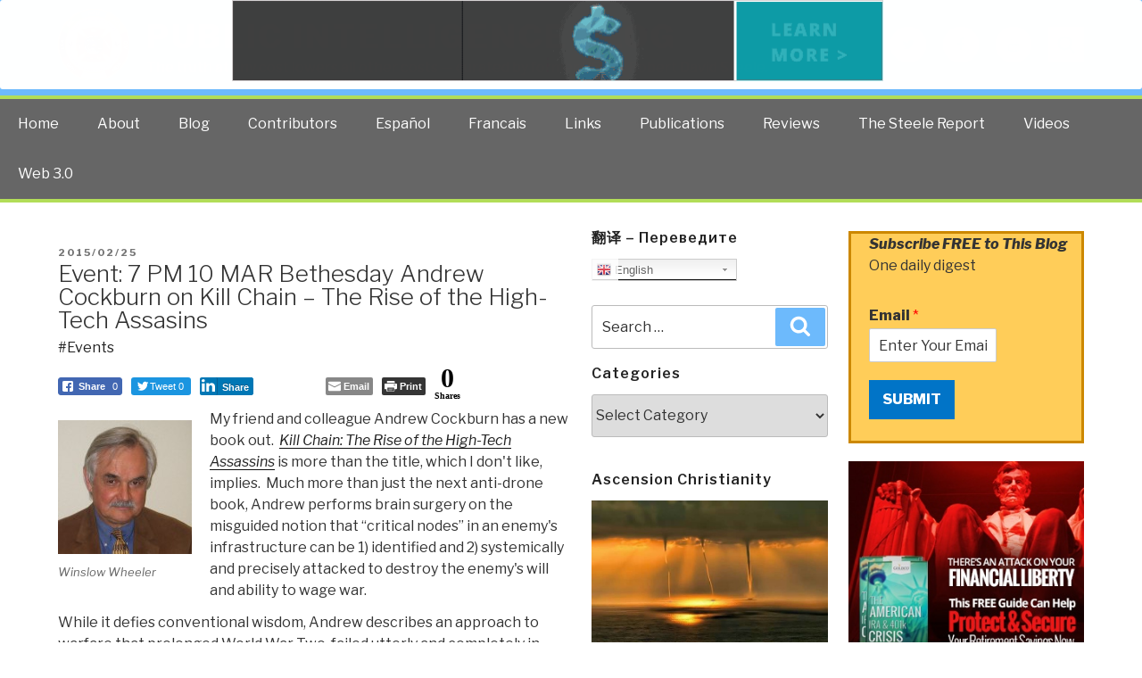

--- FILE ---
content_type: text/html; charset=UTF-8
request_url: https://phibetaiota.net/2015/02/event-7-pm-10-mar-bethesday-andrew-cockburn-on-kill-chain-the-rise-of-the-high-tech-assasins/
body_size: 51704
content:
<!DOCTYPE html>
<html lang="en-US" class="no-js no-svg">
<head>
<meta charset="UTF-8">
<meta name="viewport" content="width=device-width, initial-scale=1">
<link rel="profile" href="http://gmpg.org/xfn/11">
<script>(function(html){html.className = html.className.replace(/\bno-js\b/,'js')})(document.documentElement);</script>
<title>Event: 7 PM 10 MAR Bethesday Andrew Cockburn on Kill Chain &#8211; The Rise of the High-Tech Assasins &#8211; Public Intelligence Blog</title>
<meta name='robots' content='max-image-preview:large' />

<!-- Google Tag Manager for WordPress by gtm4wp.com -->
<script data-cfasync="false" data-pagespeed-no-defer>
	var gtm4wp_datalayer_name = "dataLayer";
	var dataLayer = dataLayer || [];
</script>
<!-- End Google Tag Manager for WordPress by gtm4wp.com --><link rel='dns-prefetch' href='//fonts.googleapis.com' />
<link href='https://fonts.gstatic.com' crossorigin rel='preconnect' />
<link rel="alternate" type="application/rss+xml" title="Public Intelligence Blog &raquo; Feed" href="https://phibetaiota.net/feed/" />
<link rel="alternate" type="application/rss+xml" title="Public Intelligence Blog &raquo; Comments Feed" href="https://phibetaiota.net/comments/feed/" />
<script>
window._wpemojiSettings = {"baseUrl":"https:\/\/s.w.org\/images\/core\/emoji\/14.0.0\/72x72\/","ext":".png","svgUrl":"https:\/\/s.w.org\/images\/core\/emoji\/14.0.0\/svg\/","svgExt":".svg","source":{"concatemoji":"https:\/\/phibetaiota.net\/wp-includes\/js\/wp-emoji-release.min.js?ver=6.1.9"}};
/*! This file is auto-generated */
!function(e,a,t){var n,r,o,i=a.createElement("canvas"),p=i.getContext&&i.getContext("2d");function s(e,t){var a=String.fromCharCode,e=(p.clearRect(0,0,i.width,i.height),p.fillText(a.apply(this,e),0,0),i.toDataURL());return p.clearRect(0,0,i.width,i.height),p.fillText(a.apply(this,t),0,0),e===i.toDataURL()}function c(e){var t=a.createElement("script");t.src=e,t.defer=t.type="text/javascript",a.getElementsByTagName("head")[0].appendChild(t)}for(o=Array("flag","emoji"),t.supports={everything:!0,everythingExceptFlag:!0},r=0;r<o.length;r++)t.supports[o[r]]=function(e){if(p&&p.fillText)switch(p.textBaseline="top",p.font="600 32px Arial",e){case"flag":return s([127987,65039,8205,9895,65039],[127987,65039,8203,9895,65039])?!1:!s([55356,56826,55356,56819],[55356,56826,8203,55356,56819])&&!s([55356,57332,56128,56423,56128,56418,56128,56421,56128,56430,56128,56423,56128,56447],[55356,57332,8203,56128,56423,8203,56128,56418,8203,56128,56421,8203,56128,56430,8203,56128,56423,8203,56128,56447]);case"emoji":return!s([129777,127995,8205,129778,127999],[129777,127995,8203,129778,127999])}return!1}(o[r]),t.supports.everything=t.supports.everything&&t.supports[o[r]],"flag"!==o[r]&&(t.supports.everythingExceptFlag=t.supports.everythingExceptFlag&&t.supports[o[r]]);t.supports.everythingExceptFlag=t.supports.everythingExceptFlag&&!t.supports.flag,t.DOMReady=!1,t.readyCallback=function(){t.DOMReady=!0},t.supports.everything||(n=function(){t.readyCallback()},a.addEventListener?(a.addEventListener("DOMContentLoaded",n,!1),e.addEventListener("load",n,!1)):(e.attachEvent("onload",n),a.attachEvent("onreadystatechange",function(){"complete"===a.readyState&&t.readyCallback()})),(e=t.source||{}).concatemoji?c(e.concatemoji):e.wpemoji&&e.twemoji&&(c(e.twemoji),c(e.wpemoji)))}(window,document,window._wpemojiSettings);
</script>
<script>function cpLoadCSS(e,t,n){"use strict";var i=window.document.createElement("link"),o=t||window.document.getElementsByTagName("script")[0];return i.rel="stylesheet",i.href=e,i.media="only x",o.parentNode.insertBefore(i,o),setTimeout(function(){i.media=n||"all"}),i}</script><style>.cp-popup-container .cpro-overlay,.cp-popup-container .cp-popup-wrapper{opacity:0;visibility:hidden;display:none}</style><style>
img.wp-smiley,
img.emoji {
	display: inline !important;
	border: none !important;
	box-shadow: none !important;
	height: 1em !important;
	width: 1em !important;
	margin: 0 0.07em !important;
	vertical-align: -0.1em !important;
	background: none !important;
	padding: 0 !important;
}
</style>
	<link rel='stylesheet' id='gtranslate-style-css' href='https://phibetaiota.net/wp-content/plugins/gtranslate/gtranslate-style24.css?ver=6.1.9' media='all' />
<link rel='stylesheet' id='wp-block-library-css' href='https://phibetaiota.net/wp-includes/css/dist/block-library/style.min.css?ver=6.1.9' media='all' />
<style id='wp-block-library-theme-inline-css'>
.wp-block-audio figcaption{color:#555;font-size:13px;text-align:center}.is-dark-theme .wp-block-audio figcaption{color:hsla(0,0%,100%,.65)}.wp-block-audio{margin:0 0 1em}.wp-block-code{border:1px solid #ccc;border-radius:4px;font-family:Menlo,Consolas,monaco,monospace;padding:.8em 1em}.wp-block-embed figcaption{color:#555;font-size:13px;text-align:center}.is-dark-theme .wp-block-embed figcaption{color:hsla(0,0%,100%,.65)}.wp-block-embed{margin:0 0 1em}.blocks-gallery-caption{color:#555;font-size:13px;text-align:center}.is-dark-theme .blocks-gallery-caption{color:hsla(0,0%,100%,.65)}.wp-block-image figcaption{color:#555;font-size:13px;text-align:center}.is-dark-theme .wp-block-image figcaption{color:hsla(0,0%,100%,.65)}.wp-block-image{margin:0 0 1em}.wp-block-pullquote{border-top:4px solid;border-bottom:4px solid;margin-bottom:1.75em;color:currentColor}.wp-block-pullquote__citation,.wp-block-pullquote cite,.wp-block-pullquote footer{color:currentColor;text-transform:uppercase;font-size:.8125em;font-style:normal}.wp-block-quote{border-left:.25em solid;margin:0 0 1.75em;padding-left:1em}.wp-block-quote cite,.wp-block-quote footer{color:currentColor;font-size:.8125em;position:relative;font-style:normal}.wp-block-quote.has-text-align-right{border-left:none;border-right:.25em solid;padding-left:0;padding-right:1em}.wp-block-quote.has-text-align-center{border:none;padding-left:0}.wp-block-quote.is-large,.wp-block-quote.is-style-large,.wp-block-quote.is-style-plain{border:none}.wp-block-search .wp-block-search__label{font-weight:700}.wp-block-search__button{border:1px solid #ccc;padding:.375em .625em}:where(.wp-block-group.has-background){padding:1.25em 2.375em}.wp-block-separator.has-css-opacity{opacity:.4}.wp-block-separator{border:none;border-bottom:2px solid;margin-left:auto;margin-right:auto}.wp-block-separator.has-alpha-channel-opacity{opacity:1}.wp-block-separator:not(.is-style-wide):not(.is-style-dots){width:100px}.wp-block-separator.has-background:not(.is-style-dots){border-bottom:none;height:1px}.wp-block-separator.has-background:not(.is-style-wide):not(.is-style-dots){height:2px}.wp-block-table{margin:"0 0 1em 0"}.wp-block-table thead{border-bottom:3px solid}.wp-block-table tfoot{border-top:3px solid}.wp-block-table td,.wp-block-table th{word-break:normal}.wp-block-table figcaption{color:#555;font-size:13px;text-align:center}.is-dark-theme .wp-block-table figcaption{color:hsla(0,0%,100%,.65)}.wp-block-video figcaption{color:#555;font-size:13px;text-align:center}.is-dark-theme .wp-block-video figcaption{color:hsla(0,0%,100%,.65)}.wp-block-video{margin:0 0 1em}.wp-block-template-part.has-background{padding:1.25em 2.375em;margin-top:0;margin-bottom:0}
</style>
<link rel='stylesheet' id='classic-theme-styles-css' href='https://phibetaiota.net/wp-includes/css/classic-themes.min.css?ver=1' media='all' />
<style id='global-styles-inline-css'>
body{--wp--preset--color--black: #000000;--wp--preset--color--cyan-bluish-gray: #abb8c3;--wp--preset--color--white: #ffffff;--wp--preset--color--pale-pink: #f78da7;--wp--preset--color--vivid-red: #cf2e2e;--wp--preset--color--luminous-vivid-orange: #ff6900;--wp--preset--color--luminous-vivid-amber: #fcb900;--wp--preset--color--light-green-cyan: #7bdcb5;--wp--preset--color--vivid-green-cyan: #00d084;--wp--preset--color--pale-cyan-blue: #8ed1fc;--wp--preset--color--vivid-cyan-blue: #0693e3;--wp--preset--color--vivid-purple: #9b51e0;--wp--preset--gradient--vivid-cyan-blue-to-vivid-purple: linear-gradient(135deg,rgba(6,147,227,1) 0%,rgb(155,81,224) 100%);--wp--preset--gradient--light-green-cyan-to-vivid-green-cyan: linear-gradient(135deg,rgb(122,220,180) 0%,rgb(0,208,130) 100%);--wp--preset--gradient--luminous-vivid-amber-to-luminous-vivid-orange: linear-gradient(135deg,rgba(252,185,0,1) 0%,rgba(255,105,0,1) 100%);--wp--preset--gradient--luminous-vivid-orange-to-vivid-red: linear-gradient(135deg,rgba(255,105,0,1) 0%,rgb(207,46,46) 100%);--wp--preset--gradient--very-light-gray-to-cyan-bluish-gray: linear-gradient(135deg,rgb(238,238,238) 0%,rgb(169,184,195) 100%);--wp--preset--gradient--cool-to-warm-spectrum: linear-gradient(135deg,rgb(74,234,220) 0%,rgb(151,120,209) 20%,rgb(207,42,186) 40%,rgb(238,44,130) 60%,rgb(251,105,98) 80%,rgb(254,248,76) 100%);--wp--preset--gradient--blush-light-purple: linear-gradient(135deg,rgb(255,206,236) 0%,rgb(152,150,240) 100%);--wp--preset--gradient--blush-bordeaux: linear-gradient(135deg,rgb(254,205,165) 0%,rgb(254,45,45) 50%,rgb(107,0,62) 100%);--wp--preset--gradient--luminous-dusk: linear-gradient(135deg,rgb(255,203,112) 0%,rgb(199,81,192) 50%,rgb(65,88,208) 100%);--wp--preset--gradient--pale-ocean: linear-gradient(135deg,rgb(255,245,203) 0%,rgb(182,227,212) 50%,rgb(51,167,181) 100%);--wp--preset--gradient--electric-grass: linear-gradient(135deg,rgb(202,248,128) 0%,rgb(113,206,126) 100%);--wp--preset--gradient--midnight: linear-gradient(135deg,rgb(2,3,129) 0%,rgb(40,116,252) 100%);--wp--preset--duotone--dark-grayscale: url('#wp-duotone-dark-grayscale');--wp--preset--duotone--grayscale: url('#wp-duotone-grayscale');--wp--preset--duotone--purple-yellow: url('#wp-duotone-purple-yellow');--wp--preset--duotone--blue-red: url('#wp-duotone-blue-red');--wp--preset--duotone--midnight: url('#wp-duotone-midnight');--wp--preset--duotone--magenta-yellow: url('#wp-duotone-magenta-yellow');--wp--preset--duotone--purple-green: url('#wp-duotone-purple-green');--wp--preset--duotone--blue-orange: url('#wp-duotone-blue-orange');--wp--preset--font-size--small: 13px;--wp--preset--font-size--medium: 20px;--wp--preset--font-size--large: 36px;--wp--preset--font-size--x-large: 42px;--wp--preset--spacing--20: 0.44rem;--wp--preset--spacing--30: 0.67rem;--wp--preset--spacing--40: 1rem;--wp--preset--spacing--50: 1.5rem;--wp--preset--spacing--60: 2.25rem;--wp--preset--spacing--70: 3.38rem;--wp--preset--spacing--80: 5.06rem;}:where(.is-layout-flex){gap: 0.5em;}body .is-layout-flow > .alignleft{float: left;margin-inline-start: 0;margin-inline-end: 2em;}body .is-layout-flow > .alignright{float: right;margin-inline-start: 2em;margin-inline-end: 0;}body .is-layout-flow > .aligncenter{margin-left: auto !important;margin-right: auto !important;}body .is-layout-constrained > .alignleft{float: left;margin-inline-start: 0;margin-inline-end: 2em;}body .is-layout-constrained > .alignright{float: right;margin-inline-start: 2em;margin-inline-end: 0;}body .is-layout-constrained > .aligncenter{margin-left: auto !important;margin-right: auto !important;}body .is-layout-constrained > :where(:not(.alignleft):not(.alignright):not(.alignfull)){max-width: var(--wp--style--global--content-size);margin-left: auto !important;margin-right: auto !important;}body .is-layout-constrained > .alignwide{max-width: var(--wp--style--global--wide-size);}body .is-layout-flex{display: flex;}body .is-layout-flex{flex-wrap: wrap;align-items: center;}body .is-layout-flex > *{margin: 0;}:where(.wp-block-columns.is-layout-flex){gap: 2em;}.has-black-color{color: var(--wp--preset--color--black) !important;}.has-cyan-bluish-gray-color{color: var(--wp--preset--color--cyan-bluish-gray) !important;}.has-white-color{color: var(--wp--preset--color--white) !important;}.has-pale-pink-color{color: var(--wp--preset--color--pale-pink) !important;}.has-vivid-red-color{color: var(--wp--preset--color--vivid-red) !important;}.has-luminous-vivid-orange-color{color: var(--wp--preset--color--luminous-vivid-orange) !important;}.has-luminous-vivid-amber-color{color: var(--wp--preset--color--luminous-vivid-amber) !important;}.has-light-green-cyan-color{color: var(--wp--preset--color--light-green-cyan) !important;}.has-vivid-green-cyan-color{color: var(--wp--preset--color--vivid-green-cyan) !important;}.has-pale-cyan-blue-color{color: var(--wp--preset--color--pale-cyan-blue) !important;}.has-vivid-cyan-blue-color{color: var(--wp--preset--color--vivid-cyan-blue) !important;}.has-vivid-purple-color{color: var(--wp--preset--color--vivid-purple) !important;}.has-black-background-color{background-color: var(--wp--preset--color--black) !important;}.has-cyan-bluish-gray-background-color{background-color: var(--wp--preset--color--cyan-bluish-gray) !important;}.has-white-background-color{background-color: var(--wp--preset--color--white) !important;}.has-pale-pink-background-color{background-color: var(--wp--preset--color--pale-pink) !important;}.has-vivid-red-background-color{background-color: var(--wp--preset--color--vivid-red) !important;}.has-luminous-vivid-orange-background-color{background-color: var(--wp--preset--color--luminous-vivid-orange) !important;}.has-luminous-vivid-amber-background-color{background-color: var(--wp--preset--color--luminous-vivid-amber) !important;}.has-light-green-cyan-background-color{background-color: var(--wp--preset--color--light-green-cyan) !important;}.has-vivid-green-cyan-background-color{background-color: var(--wp--preset--color--vivid-green-cyan) !important;}.has-pale-cyan-blue-background-color{background-color: var(--wp--preset--color--pale-cyan-blue) !important;}.has-vivid-cyan-blue-background-color{background-color: var(--wp--preset--color--vivid-cyan-blue) !important;}.has-vivid-purple-background-color{background-color: var(--wp--preset--color--vivid-purple) !important;}.has-black-border-color{border-color: var(--wp--preset--color--black) !important;}.has-cyan-bluish-gray-border-color{border-color: var(--wp--preset--color--cyan-bluish-gray) !important;}.has-white-border-color{border-color: var(--wp--preset--color--white) !important;}.has-pale-pink-border-color{border-color: var(--wp--preset--color--pale-pink) !important;}.has-vivid-red-border-color{border-color: var(--wp--preset--color--vivid-red) !important;}.has-luminous-vivid-orange-border-color{border-color: var(--wp--preset--color--luminous-vivid-orange) !important;}.has-luminous-vivid-amber-border-color{border-color: var(--wp--preset--color--luminous-vivid-amber) !important;}.has-light-green-cyan-border-color{border-color: var(--wp--preset--color--light-green-cyan) !important;}.has-vivid-green-cyan-border-color{border-color: var(--wp--preset--color--vivid-green-cyan) !important;}.has-pale-cyan-blue-border-color{border-color: var(--wp--preset--color--pale-cyan-blue) !important;}.has-vivid-cyan-blue-border-color{border-color: var(--wp--preset--color--vivid-cyan-blue) !important;}.has-vivid-purple-border-color{border-color: var(--wp--preset--color--vivid-purple) !important;}.has-vivid-cyan-blue-to-vivid-purple-gradient-background{background: var(--wp--preset--gradient--vivid-cyan-blue-to-vivid-purple) !important;}.has-light-green-cyan-to-vivid-green-cyan-gradient-background{background: var(--wp--preset--gradient--light-green-cyan-to-vivid-green-cyan) !important;}.has-luminous-vivid-amber-to-luminous-vivid-orange-gradient-background{background: var(--wp--preset--gradient--luminous-vivid-amber-to-luminous-vivid-orange) !important;}.has-luminous-vivid-orange-to-vivid-red-gradient-background{background: var(--wp--preset--gradient--luminous-vivid-orange-to-vivid-red) !important;}.has-very-light-gray-to-cyan-bluish-gray-gradient-background{background: var(--wp--preset--gradient--very-light-gray-to-cyan-bluish-gray) !important;}.has-cool-to-warm-spectrum-gradient-background{background: var(--wp--preset--gradient--cool-to-warm-spectrum) !important;}.has-blush-light-purple-gradient-background{background: var(--wp--preset--gradient--blush-light-purple) !important;}.has-blush-bordeaux-gradient-background{background: var(--wp--preset--gradient--blush-bordeaux) !important;}.has-luminous-dusk-gradient-background{background: var(--wp--preset--gradient--luminous-dusk) !important;}.has-pale-ocean-gradient-background{background: var(--wp--preset--gradient--pale-ocean) !important;}.has-electric-grass-gradient-background{background: var(--wp--preset--gradient--electric-grass) !important;}.has-midnight-gradient-background{background: var(--wp--preset--gradient--midnight) !important;}.has-small-font-size{font-size: var(--wp--preset--font-size--small) !important;}.has-medium-font-size{font-size: var(--wp--preset--font-size--medium) !important;}.has-large-font-size{font-size: var(--wp--preset--font-size--large) !important;}.has-x-large-font-size{font-size: var(--wp--preset--font-size--x-large) !important;}
.wp-block-navigation a:where(:not(.wp-element-button)){color: inherit;}
:where(.wp-block-columns.is-layout-flex){gap: 2em;}
.wp-block-pullquote{font-size: 1.5em;line-height: 1.6;}
</style>
<link rel='stylesheet' id='ssb-front-css-css' href='https://phibetaiota.net/wp-content/plugins/simple-social-buttons/assets/css/front.css?ver=4.0.3' media='all' />
<script>document.addEventListener('DOMContentLoaded', function(event) {  if( typeof cpLoadCSS !== 'undefined' ) { cpLoadCSS('https://phibetaiota.net/wp-content/plugins/convertpro/assets/modules/css/cp-popup.min.css?ver=1.7.4', 0, 'all'); } }); </script>
<link rel='stylesheet' id='wordpress-popular-posts-css-css' href='https://phibetaiota.net/wp-content/plugins/wordpress-popular-posts/assets/css/wpp.css?ver=6.1.1' media='all' />
<link rel='stylesheet' id='parent-style-css' href='https://phibetaiota.net/wp-content/themes/twentyseventeen/style.css?ver=6.1.9' media='all' />
<link rel='stylesheet' id='child-style-css' href='https://phibetaiota.net/wp-content/themes/twentyseventeen-child/style.css?ver=6.1.9' media='all' />
<link rel='stylesheet' id='twentyseventeen-fonts-css' href='https://fonts.googleapis.com/css?family=Libre+Franklin%3A300%2C300i%2C400%2C400i%2C600%2C600i%2C800%2C800i&#038;subset=latin%2Clatin-ext&#038;display=fallback' media='all' />
<link rel='stylesheet' id='twentyseventeen-style-css' href='https://phibetaiota.net/wp-content/themes/twentyseventeen-child/style.css?ver=20221101' media='all' />
<link rel='stylesheet' id='twentyseventeen-block-style-css' href='https://phibetaiota.net/wp-content/themes/twentyseventeen/assets/css/blocks.css?ver=20220912' media='all' />
<!--[if lt IE 9]>
<link rel='stylesheet' id='twentyseventeen-ie8-css' href='https://phibetaiota.net/wp-content/themes/twentyseventeen/assets/css/ie8.css?ver=20161202' media='all' />
<![endif]-->
<script src='https://phibetaiota.net/wp-includes/js/jquery/jquery.min.js?ver=3.6.1' id='jquery-core-js'></script>
<script src='https://phibetaiota.net/wp-includes/js/jquery/jquery-migrate.min.js?ver=3.3.2' id='jquery-migrate-js'></script>
<script src='https://phibetaiota.net/wp-content/plugins/simple-social-buttons/assets/js/frontend-blocks.js?ver=4.0.3' id='ssb-blocks-front-js-js'></script>
<script id='ssb-front-js-js-extra'>
var SSB = {"ajax_url":"https:\/\/phibetaiota.net\/wp-admin\/admin-ajax.php","fb_share_nonce":"f15c704113"};
</script>
<script src='https://phibetaiota.net/wp-content/plugins/simple-social-buttons/assets/js/front.js?ver=4.0.3' id='ssb-front-js-js'></script>
<script id='wpp-json' type="application/json">
{"sampling_active":1,"sampling_rate":100,"ajax_url":"https:\/\/phibetaiota.net\/wp-json\/wordpress-popular-posts\/v1\/popular-posts","api_url":"https:\/\/phibetaiota.net\/wp-json\/wordpress-popular-posts","ID":109793,"token":"2d6a5481d2","lang":0,"debug":0}
</script>
<script src='https://phibetaiota.net/wp-content/plugins/wordpress-popular-posts/assets/js/wpp.min.js?ver=6.1.1' id='wpp-js-js'></script>
<!--[if lt IE 9]>
<script src='https://phibetaiota.net/wp-content/themes/twentyseventeen/assets/js/html5.js?ver=20161020' id='html5-js'></script>
<![endif]-->
<link rel="https://api.w.org/" href="https://phibetaiota.net/wp-json/" /><link rel="alternate" type="application/json" href="https://phibetaiota.net/wp-json/wp/v2/posts/109793" /><link rel="EditURI" type="application/rsd+xml" title="RSD" href="https://phibetaiota.net/xmlrpc.php?rsd" />
<link rel="wlwmanifest" type="application/wlwmanifest+xml" href="https://phibetaiota.net/wp-includes/wlwmanifest.xml" />
<meta name="generator" content="WordPress 6.1.9" />
<link rel="canonical" href="https://phibetaiota.net/2015/02/event-7-pm-10-mar-bethesday-andrew-cockburn-on-kill-chain-the-rise-of-the-high-tech-assasins/" />
<link rel='shortlink' href='https://phibetaiota.net/?p=109793' />
<link rel="alternate" type="application/json+oembed" href="https://phibetaiota.net/wp-json/oembed/1.0/embed?url=https%3A%2F%2Fphibetaiota.net%2F2015%2F02%2Fevent-7-pm-10-mar-bethesday-andrew-cockburn-on-kill-chain-the-rise-of-the-high-tech-assasins%2F" />
<link rel="alternate" type="text/xml+oembed" href="https://phibetaiota.net/wp-json/oembed/1.0/embed?url=https%3A%2F%2Fphibetaiota.net%2F2015%2F02%2Fevent-7-pm-10-mar-bethesday-andrew-cockburn-on-kill-chain-the-rise-of-the-high-tech-assasins%2F&#038;format=xml" />
<script type="text/javascript">//<![CDATA[
  function external_links_in_new_windows_loop() {
    if (!document.links) {
      document.links = document.getElementsByTagName('a');
    }
    var change_link = false;
    var force = '';
    var ignore = '';

    for (var t=0; t<document.links.length; t++) {
      var all_links = document.links[t];
      change_link = false;
      
      if(document.links[t].hasAttribute('onClick') == false) {
        // forced if the address starts with http (or also https), but does not link to the current domain
        if(all_links.href.search(/^http/) != -1 && all_links.href.search('phibetaiota.net') == -1 && all_links.href.search(/^#/) == -1) {
          // console.log('Changed ' + all_links.href);
          change_link = true;
        }
          
        if(force != '' && all_links.href.search(force) != -1) {
          // forced
          // console.log('force ' + all_links.href);
          change_link = true;
        }
        
        if(ignore != '' && all_links.href.search(ignore) != -1) {
          // console.log('ignore ' + all_links.href);
          // ignored
          change_link = false;
        }

        if(change_link == true) {
          // console.log('Changed ' + all_links.href);
          document.links[t].setAttribute('onClick', 'javascript:window.open(\'' + all_links.href.replace(/'/g, '') + '\', \'_blank\', \'noopener\'); return false;');
          document.links[t].removeAttribute('target');
        }
      }
    }
  }
  
  // Load
  function external_links_in_new_windows_load(func)
  {  
    var oldonload = window.onload;
    if (typeof window.onload != 'function'){
      window.onload = func;
    } else {
      window.onload = function(){
        oldonload();
        func();
      }
    }
  }

  external_links_in_new_windows_load(external_links_in_new_windows_loop);
  //]]></script>

 <style media="screen">

		.simplesocialbuttons.simplesocialbuttons_inline .ssb-fb-like {
	  margin: ;
	}
		 /*inline margin*/
	
	
	
	
	
	
			 .simplesocialbuttons.simplesocialbuttons_inline.simplesocial-simple-icons button{
		 margin: ;
	 }

			 /*margin-digbar*/

	
	
	
	
	
	
	
</style>

<!-- Open Graph Meta Tags generated by Simple Social Buttons 4.0.3 -->
<meta property="og:title" content="Event: 7 PM 10 MAR Bethesday Andrew Cockburn on Kill Chain &#8211; The Rise of the High-Tech Assasins - Public Intelligence Blog" />
<meta property="og:description" content="My friend and colleague Andrew Cockburn has a new book out.  Kill Chain: The Rise of the High-Tech Assassins is more than the title, which I don't like, implies.  Much more than just the next anti-drone book, Andrew performs brain surgery on the misguided notion that "critical nodes" in an enemy's infrastructure can be 1) identified and 2) systemically and" />
<meta property="og:url" content="https://phibetaiota.net/2015/02/event-7-pm-10-mar-bethesday-andrew-cockburn-on-kill-chain-the-rise-of-the-high-tech-assasins/" />
<meta property="og:site_name" content="Public Intelligence Blog" />
<meta property="og:image" content="http://phibetaiota.net/wp-content/uploads/2012/01/WinslowWheeler-Cropped-150x150.jpg" />
<meta name="twitter:card" content="summary_large_image" />
<meta name="twitter:description" content="My friend and colleague Andrew Cockburn has a new book out.  Kill Chain: The Rise of the High-Tech Assassins is more than the title, which I don't like, implies.  Much more than just the next anti-drone book, Andrew performs brain surgery on the misguided notion that "critical nodes" in an enemy's infrastructure can be 1) identified and 2) systemically and" />
<meta name="twitter:title" content="Event: 7 PM 10 MAR Bethesday Andrew Cockburn on Kill Chain &#8211; The Rise of the High-Tech Assasins - Public Intelligence Blog" />
<meta property="twitter:image" content="http://phibetaiota.net/wp-content/uploads/2012/01/WinslowWheeler-Cropped-150x150.jpg" />

<!-- Google Tag Manager for WordPress by gtm4wp.com -->
<!-- GTM Container placement set to automatic -->
<script data-cfasync="false" data-pagespeed-no-defer type="text/javascript">
	var dataLayer_content = {"pagePostType":"post","pagePostType2":"single-post","pageCategory":["events"],"pagePostAuthor":"Editor"};
	dataLayer.push( dataLayer_content );
</script>
<script data-cfasync="false">
(function(w,d,s,l,i){w[l]=w[l]||[];w[l].push({'gtm.start':
new Date().getTime(),event:'gtm.js'});var f=d.getElementsByTagName(s)[0],
j=d.createElement(s),dl=l!='dataLayer'?'&l='+l:'';j.async=true;j.src=
'//www.googletagmanager.com/gtm.'+'js?id='+i+dl;f.parentNode.insertBefore(j,f);
})(window,document,'script','dataLayer','GTM-WBKV5WK');
</script>
<!-- End Google Tag Manager -->
<!-- End Google Tag Manager for WordPress by gtm4wp.com -->            <style id="wpp-loading-animation-styles">@-webkit-keyframes bgslide{from{background-position-x:0}to{background-position-x:-200%}}@keyframes bgslide{from{background-position-x:0}to{background-position-x:-200%}}.wpp-widget-placeholder,.wpp-widget-block-placeholder{margin:0 auto;width:60px;height:3px;background:#dd3737;background:linear-gradient(90deg,#dd3737 0%,#571313 10%,#dd3737 100%);background-size:200% auto;border-radius:3px;-webkit-animation:bgslide 1s infinite linear;animation:bgslide 1s infinite linear}</style>
            <link rel="icon" href="https://phibetaiota.net/wp-content/uploads/2014/12/EIN-logo-for-coin__v01-800-548d9f49_site_icon-32x32.png" sizes="32x32" />
<link rel="icon" href="https://phibetaiota.net/wp-content/uploads/2014/12/EIN-logo-for-coin__v01-800-548d9f49_site_icon-256x256.png" sizes="192x192" />
<link rel="apple-touch-icon" href="https://phibetaiota.net/wp-content/uploads/2014/12/EIN-logo-for-coin__v01-800-548d9f49_site_icon-256x256.png" />
<meta name="msapplication-TileImage" content="https://phibetaiota.net/wp-content/uploads/2014/12/EIN-logo-for-coin__v01-800-548d9f49_site_icon.png" />
		<style id="wp-custom-css">
			.cp-rotate-wrap {height:1px;}
.cp-rotate-wrap a {color:black;}		</style>
		<!-- Facebook Pixel Code -->
<script>
  !function(f,b,e,v,n,t,s)
  {if(f.fbq)return;n=f.fbq=function(){n.callMethod?
  n.callMethod.apply(n,arguments):n.queue.push(arguments)};
  if(!f._fbq)f._fbq=n;n.push=n;n.loaded=!0;n.version='2.0';
  n.queue=[];t=b.createElement(e);t.async=!0;
  t.src=v;s=b.getElementsByTagName(e)[0];
  s.parentNode.insertBefore(t,s)}(window, document,'script',
  'https://connect.facebook.net/en_US/fbevents.js');
  fbq('init', '670866733640939');
  fbq('track', 'PageView');
</script>
<noscript><img height="1" width="1" style="display:none"
  src="https://www.facebook.com/tr?id=670866733640939&ev=PageView&noscript=1"
/></noscript>
<!-- End Facebook Pixel Code -->
</head>

<body class="post-template-default single single-post postid-109793 single-format-standard wp-custom-logo wp-embed-responsive group-blog has-header-image has-sidebar colors-light">
<div id="page" class="site">
<header id="masthead" class="site-header" role="banner">
    <div class="site-branding">
    <div class="wrap">
      
      <div class="header-left">
        <a href="https://phibetaiota.net/" class="custom-logo-link" rel="home"><img width="250" height="250" src="https://phibetaiota.net/wp-content/uploads/2017/05/cropped-unnamed.png" class="custom-logo" alt="Public Intelligence Blog" decoding="async" srcset="https://phibetaiota.net/wp-content/uploads/2017/05/cropped-unnamed.png 250w, https://phibetaiota.net/wp-content/uploads/2017/05/cropped-unnamed-150x150.png 150w, https://phibetaiota.net/wp-content/uploads/2017/05/cropped-unnamed-100x100.png 100w" sizes="100vw" /></a>            <div class="site-branding-text">
                                    <p class="site-title"><a href="https://phibetaiota.net/" rel="home">Public Intelligence Blog</a></p>
                                                    <p class="site-description">The truth at any cost lowers all other costs &#8212; curated by former US spy Robert David Steele.</p>
                            </div><!-- .site-branding-text -->
        </div><!--header-left-->
        
        <div class="header-right">
            <div class="top-social">
                            <nav class="social-navigation" role="navigation" aria-label="Footer Social Links Menu">
                    <div class="menu-top-right-social-container"><ul id="menu-top-right-social" class="social-links-menu"><li id="menu-item-125333" class="menu-item menu-item-type-custom menu-item-object-custom menu-item-125333"><a target="_blank" rel="noopener" href="https://twitter.com/OSSRobertSteele"><span class="screen-reader-text">Twitter</span><svg class="icon icon-twitter" aria-hidden="true" role="img"> <use href="#icon-twitter" xlink:href="#icon-twitter"></use> </svg></a></li>
<li id="menu-item-125334" class="menu-item menu-item-type-custom menu-item-object-custom menu-item-125334"><a target="_blank" rel="noopener" href="https://www.facebook.com/RobertDavidSteeleVivas"><span class="screen-reader-text">Facebook</span><svg class="icon icon-facebook" aria-hidden="true" role="img"> <use href="#icon-facebook" xlink:href="#icon-facebook"></use> </svg></a></li>
<li id="menu-item-153815" class="menu-item menu-item-type-custom menu-item-object-custom menu-item-153815"><a target="_blank" rel="noopener" href="https://www.youtube.com/robertdavidsteeleunrig"><span class="screen-reader-text">YouTube</span><svg class="icon icon-youtube" aria-hidden="true" role="img"> <use href="#icon-youtube" xlink:href="#icon-youtube"></use> </svg></a></li>
</ul></div>                </nav><!-- .social-navigation -->
                        </div>
            
            <div class="search-toggle">
                <a href="#search-container" class="screen-reader-text" aria-expanded="false" aria-controls="search-container">Search</a>
            </div>
            <div id="search-container" class="search-box-wrapper hide">
                    <div class="search-box">
                        

<form role="search" method="get" class="search-form" action="https://phibetaiota.net/">
	<label for="search-form-1">
		<span class="screen-reader-text">Search for:</span>
	</label>
	<input type="search" id="search-form-1" class="search-field" placeholder="Search &hellip;" value="" name="s" />
	<button type="submit" class="search-submit"><svg class="icon icon-search" aria-hidden="true" role="img"> <use href="#icon-search" xlink:href="#icon-search"></use> </svg><span class="screen-reader-text">Search</span></button>
</form>
                    </div>
            </div>
            
        </div>
        
        
    </div>
    <!-- .wrap --> 
  </div><!-- .site-branding --> 
  
  <div class="main-navigation-row">
    <nav id="site-navigation" class="main-navigation" role="navigation" aria-label="Top Menu">
        <button class="menu-toggle" aria-controls="top-menu" aria-expanded="false"><svg class="icon icon-bars" aria-hidden="true" role="img"> <use href="#icon-bars" xlink:href="#icon-bars"></use> </svg><svg class="icon icon-close" aria-hidden="true" role="img"> <use href="#icon-close" xlink:href="#icon-close"></use> </svg>Menu</button>
        <div class="menu-top-menu-container"><ul id="top-menu" class="menu"><li id="menu-item-125335" class="menu-item menu-item-type-custom menu-item-object-custom menu-item-home menu-item-125335"><a href="http://phibetaiota.net">Home</a></li>
<li id="menu-item-125336" class="menu-item menu-item-type-post_type menu-item-object-page menu-item-125336"><a href="https://phibetaiota.net/about/">About</a></li>
<li id="menu-item-125337" class="menu-item menu-item-type-post_type menu-item-object-page menu-item-125337"><a href="https://phibetaiota.net/journal/">Blog</a></li>
<li id="menu-item-125342" class="menu-item menu-item-type-post_type menu-item-object-page menu-item-125342"><a href="https://phibetaiota.net/authors/">Contributors</a></li>
<li id="menu-item-125339" class="menu-item menu-item-type-post_type menu-item-object-page menu-item-125339"><a href="https://phibetaiota.net/espanol/">Español</a></li>
<li id="menu-item-125354" class="menu-item menu-item-type-post_type menu-item-object-page menu-item-125354"><a href="https://phibetaiota.net/francais/">Francais</a></li>
<li id="menu-item-125340" class="menu-item menu-item-type-post_type menu-item-object-page menu-item-125340"><a href="https://phibetaiota.net/links/">Links</a></li>
<li id="menu-item-141493" class="menu-item menu-item-type-post_type menu-item-object-page menu-item-141493"><a href="https://phibetaiota.net/publications/">Publications</a></li>
<li id="menu-item-125341" class="menu-item menu-item-type-post_type menu-item-object-page menu-item-125341"><a href="https://phibetaiota.net/reviews/">Reviews</a></li>
<li id="menu-item-125358" class="menu-item menu-item-type-post_type menu-item-object-page menu-item-125358"><a href="https://phibetaiota.net/unrig/">The Steele Report</a></li>
<li id="menu-item-158255" class="menu-item menu-item-type-post_type menu-item-object-page menu-item-158255"><a href="https://phibetaiota.net/videos/">Videos</a></li>
<li id="menu-item-141498" class="menu-item menu-item-type-post_type menu-item-object-page menu-item-141498"><a href="https://phibetaiota.net/osint/">Web 3.0</a></li>
</ul></div>    </nav><!-- #site-navigation -->
  </div>
  
</header>
<!-- #masthead -->

<div class="site-content-contain">
<div id="content" class="site-content">

<div class="wrap">
	<div id="primary" class="content-area">
		<main id="main" class="site-main" role="main">

			
<article id="post-109793" class="post-109793 post type-post status-publish format-standard hentry category-events">
		
			<div class="post-thumbnail">
			<a href="https://phibetaiota.net/2015/02/event-7-pm-10-mar-bethesday-andrew-cockburn-on-kill-chain-the-rise-of-the-high-tech-assasins/">
							</a>
		</div><!-- .post-thumbnail -->
		
	<header class="entry-header">
		<div class="entry-meta"><span class="posted-on"><span class="screen-reader-text">Posted on</span> <a href="https://phibetaiota.net/2015/02/event-7-pm-10-mar-bethesday-andrew-cockburn-on-kill-chain-the-rise-of-the-high-tech-assasins/" rel="bookmark"><time class="entry-date published" datetime="2015-02-25T13:00:29-05:00">2015/02/25</time><time class="updated" datetime="2015-02-26T07:08:21-05:00">2015/02/26</time></a></span><span class="byline"> by <span class="author vcard"><a class="url fn n" href="https://phibetaiota.net/author/freespeech/">Editor</a></span></span></div><!-- .entry-meta --><h1 class="entry-title">Event: 7 PM 10 MAR Bethesday Andrew Cockburn on Kill Chain &#8211; The Rise of the High-Tech Assasins</h1><a href="https://phibetaiota.net/category/events/" rel="category tag">#Events</a>	</header><!-- .entry-header -->

	

	<div class="entry-content">
		<div class="simplesocialbuttons simplesocial-simple-icons simplesocialbuttons_inline simplesocialbuttons-align-left post-109793 post  ssb_counter-activate simplesocialbuttons-inline-no-animation">
		<button class="ssb_fbshare-icon"  rel="nofollow"  target="_blank"  data-href="https://www.facebook.com/sharer/sharer.php?u=https://phibetaiota.net/2015/02/event-7-pm-10-mar-bethesday-andrew-cockburn-on-kill-chain-the-rise-of-the-high-tech-assasins/" onclick="javascript:window.open(this.dataset.href, '', 'menubar=no,toolbar=no,resizable=yes,scrollbars=yes,height=600,width=600');return false;">
						<span class="icon"><svg xmlns="http://www.w3.org/2000/svg" viewBox="0 0 16 16" class="_1pbq" color="#ffffff"><path fill="#ffffff" fill-rule="evenodd" class="icon" d="M8 14H3.667C2.733 13.9 2 13.167 2 12.233V3.667A1.65 1.65 0 0 1 3.667 2h8.666A1.65 1.65 0 0 1 14 3.667v8.566c0 .934-.733 1.667-1.667 1.767H10v-3.967h1.3l.7-2.066h-2V6.933c0-.466.167-.9.867-.9H12v-1.8c.033 0-.933-.266-1.533-.266-1.267 0-2.434.7-2.467 2.133v1.867H6v2.066h2V14z"></path></svg></span>
						<span class="simplesocialtxt">Share </span> <span class="ssb_counter">0</span> </button>
<button class="ssb_tweet-icon"  rel="nofollow"  target="_blank"  data-href="https://twitter.com/share?text=Event%3A+7+PM+10+MAR+Bethesday+Andrew+Cockburn+on+Kill+Chain+%E2%80%93+The+Rise+of+the+High-Tech+Assasins&url=https://phibetaiota.net/2015/02/event-7-pm-10-mar-bethesday-andrew-cockburn-on-kill-chain-the-rise-of-the-high-tech-assasins/&via=OSSRobertSteele" onclick="javascript:window.open(this.dataset.href, '', 'menubar=no,toolbar=no,resizable=yes,scrollbars=yes,height=600,width=600');return false;">
						<span class="icon"><svg xmlns="http://www.w3.org/2000/svg" viewBox="0 0 72 72"><path fill="none" d="M0 0h72v72H0z"/><path class="icon" fill="#fff" d="M68.812 15.14c-2.348 1.04-4.87 1.744-7.52 2.06 2.704-1.62 4.78-4.186 5.757-7.243-2.53 1.5-5.33 2.592-8.314 3.176C56.35 10.59 52.948 9 49.182 9c-7.23 0-13.092 5.86-13.092 13.093 0 1.026.118 2.02.338 2.98C25.543 24.527 15.9 19.318 9.44 11.396c-1.125 1.936-1.77 4.184-1.77 6.58 0 4.543 2.312 8.552 5.824 10.9-2.146-.07-4.165-.658-5.93-1.64-.002.056-.002.11-.002.163 0 6.345 4.513 11.638 10.504 12.84-1.1.298-2.256.457-3.45.457-.845 0-1.666-.078-2.464-.23 1.667 5.2 6.5 8.985 12.23 9.09-4.482 3.51-10.13 5.605-16.26 5.605-1.055 0-2.096-.06-3.122-.184 5.794 3.717 12.676 5.882 20.067 5.882 24.083 0 37.25-19.95 37.25-37.25 0-.565-.013-1.133-.038-1.693 2.558-1.847 4.778-4.15 6.532-6.774z"/></svg></span><i class="simplesocialtxt">Tweet 0</i></button>
<button class="ssb_linkedin-icon"  rel="nofollow"  target="_blank"  data-href="https://www.linkedin.com/sharing/share-offsite/?url=https://phibetaiota.net/2015/02/event-7-pm-10-mar-bethesday-andrew-cockburn-on-kill-chain-the-rise-of-the-high-tech-assasins/" onclick="javascript:window.open(this.dataset.href, '', 'menubar=no,toolbar=no,resizable=yes,scrollbars=yes,height=600,width=600');return false;" >
						<span class="icon"> <svg version="1.1" id="Layer_1" xmlns="http://www.w3.org/2000/svg" xmlns:xlink="http://www.w3.org/1999/xlink" x="0px" y="0px" width="15px" height="14.1px" viewBox="-301.4 387.5 15 14.1" enable-background="new -301.4 387.5 15 14.1" xml:space="preserve"> <g id="XMLID_398_"> <path id="XMLID_399_" fill="#FFFFFF" d="M-296.2,401.6c0-3.2,0-6.3,0-9.5h0.1c1,0,2,0,2.9,0c0.1,0,0.1,0,0.1,0.1c0,0.4,0,0.8,0,1.2 c0.1-0.1,0.2-0.3,0.3-0.4c0.5-0.7,1.2-1,2.1-1.1c0.8-0.1,1.5,0,2.2,0.3c0.7,0.4,1.2,0.8,1.5,1.4c0.4,0.8,0.6,1.7,0.6,2.5 c0,1.8,0,3.6,0,5.4v0.1c-1.1,0-2.1,0-3.2,0c0-0.1,0-0.1,0-0.2c0-1.6,0-3.2,0-4.8c0-0.4,0-0.8-0.2-1.2c-0.2-0.7-0.8-1-1.6-1 c-0.8,0.1-1.3,0.5-1.6,1.2c-0.1,0.2-0.1,0.5-0.1,0.8c0,1.7,0,3.4,0,5.1c0,0.2,0,0.2-0.2,0.2c-1,0-1.9,0-2.9,0 C-296.1,401.6-296.2,401.6-296.2,401.6z"/> <path id="XMLID_400_" fill="#FFFFFF" d="M-298,401.6L-298,401.6c-1.1,0-2.1,0-3,0c-0.1,0-0.1,0-0.1-0.1c0-3.1,0-6.1,0-9.2 c0-0.1,0-0.1,0.1-0.1c1,0,2,0,2.9,0h0.1C-298,395.3-298,398.5-298,401.6z"/> <path id="XMLID_401_" fill="#FFFFFF" d="M-299.6,390.9c-0.7-0.1-1.2-0.3-1.6-0.8c-0.5-0.8-0.2-2.1,1-2.4c0.6-0.2,1.2-0.1,1.8,0.2 c0.5,0.4,0.7,0.9,0.6,1.5c-0.1,0.7-0.5,1.1-1.1,1.3C-299.1,390.8-299.4,390.8-299.6,390.9L-299.6,390.9z"/> </g> </svg> </span>
						<span class="simplesocialtxt">Share</span> </button>
<div class="fb-like ssb-fb-like" data-href="https://phibetaiota.net/2015/02/event-7-pm-10-mar-bethesday-andrew-cockburn-on-kill-chain-the-rise-of-the-high-tech-assasins/" data-layout="button_count" data-action="like" data-size="small" data-show-faces="false" data-share="false"></div>
 <button  onclick="javascript:window.location.href = this.dataset.href;return false;" class="ssb_email-icon simplesocial-email-share"  rel="nofollow"  target="_blank"  data-href="mailto:?subject=Event%3A 7 PM 10 MAR Bethesday Andrew Cockburn on Kill Chain %E2%80%93 The Rise of the High-Tech Assasins&body=https://phibetaiota.net/2015/02/event-7-pm-10-mar-bethesday-andrew-cockburn-on-kill-chain-the-rise-of-the-high-tech-assasins/">
								<span class="icon"> <svg version="1.1" id="Layer_1" xmlns="http://www.w3.org/2000/svg" xmlns:xlink="http://www.w3.org/1999/xlink" x="0px" y="0px" width="16px" height="11.9px" viewBox="-1214.1 1563.9 16 11.9" enable-background="new -1214.1 1563.9 16 11.9" xml:space="preserve">
								<path  d="M-1214.1,1565.2v1l8,4l8-4v-1c0-0.7-0.6-1.3-1.3-1.3h-13.4C-1213.5,1563.9-1214.1,1564.4-1214.1,1565.2z M-1214.1,1567.4v7.1c0,0.7,0.6,1.3,1.3,1.3h13.4c0.7,0,1.3-0.6,1.3-1.3v-7.1l-8,4L-1214.1,1567.4z"/> </svg> </span>
								<span class="simplesocialtxt">Email</span>
								</button>
 <button  onclick="javascript:window.print();return false;" class=" ssb_print-icon simplesocial-email-share"  rel="nofollow"  target="_blank" >
								<span class="icon"> <svg xmlns="http://www.w3.org/2000/svg" xmlns:xlink="http://www.w3.org/1999/xlink" version="1.1" id="Layer_1" x="0px" y="0px" width="16px" height="13.7px" viewBox="-1296.9 1876.4 16 13.7" enable-background="new -1296.9 1876.4 16 13.7" xml:space="preserve"><g>
								<path fill="#FFFFFF" d="M-1288.9,1879.7c2.3,0,4.6,0,6.9,0c0.4,0,0.7,0.1,0.9,0.5c0.1,0.2,0.1,0.4,0.1,0.6c0,1.7,0,3.4,0,5.1   c0,0.7-0.4,1.1-1.1,1c-0.6,0-1.2,0-1.8,0c-0.1,0-0.2,0-0.2,0.2c0,0.7,0,1.4,0,2c0,0.6-0.4,1-1,1c-0.1,0-0.3,0-0.4,0   c-2.5,0-4.9,0-7.4,0c-0.3,0-0.5,0-0.8-0.1c-0.3-0.2-0.5-0.5-0.5-0.9c0-0.7,0-1.4,0-2c0-0.2-0.1-0.2-0.2-0.2c-0.6,0-1.2,0-1.7,0   c-0.7,0-1-0.4-1-1c0-1.7,0-3.4,0-5.1c0-0.4,0.2-0.8,0.6-0.9c0.2-0.1,0.3-0.1,0.5-0.1C-1293.5,1879.7-1291.2,1879.7-1288.9,1879.7z    M-1288.9,1884.9C-1288.9,1884.9-1288.9,1884.9-1288.9,1884.9c-1.4,0-2.8,0-4.2,0c-0.1,0-0.2,0-0.2,0.2c0,0.3,0,0.7,0,1   c0,1,0,2,0,3c0,0.3,0.1,0.4,0.4,0.4c2.5,0,5.1,0,7.6,0c0.1,0,0.3,0,0.4,0c0.2,0,0.3-0.2,0.3-0.3c0-1.3,0-2.7,0-4   c0-0.2,0-0.2-0.2-0.2C-1286.1,1884.9-1287.5,1884.9-1288.9,1884.9z M-1284.2,1882.4c0.4,0,0.7-0.3,0.7-0.7c0-0.4-0.3-0.7-0.8-0.7   c-0.4,0-0.7,0.3-0.7,0.7C-1284.9,1882.1-1284.6,1882.4-1284.2,1882.4z"/>
								<path fill="#FFFFFF" d="M-1283.9,1879c-0.2,0-0.4,0-0.5,0c-3.1,0-6.2,0-9.3,0c-0.1,0-0.2,0-0.2-0.2c0-0.5,0-1,0-1.5   c0-0.5,0.4-1,0.9-1c0.1,0,0.2,0,0.3,0c2.6,0,5.2,0,7.8,0c0.6,0,1,0.4,1,1c0,0.5,0,0.9,0,1.4   C-1283.9,1878.9-1283.9,1879-1283.9,1879z"/>
								<path fill="#FFFFFF" d="M-1291.9,1886.9c0-0.2,0-0.4,0-0.6c2,0,4,0,6,0c0,0.2,0,0.4,0,0.6   C-1287.9,1886.9-1289.9,1886.9-1291.9,1886.9z"/>
								<path fill="#FFFFFF" d="M-1289.6,1888.2c-0.7,0-1.4,0-2.1,0c-0.1,0-0.2,0-0.2-0.2c0-0.1,0-0.2,0-0.3c0-0.1,0-0.2,0.2-0.2   c0.1,0,0.2,0,0.3,0c1.3,0,2.6,0,3.9,0c0.3,0,0.3,0,0.3,0.3c0,0.4,0,0.4-0.4,0.4C-1288.3,1888.2-1288.9,1888.2-1289.6,1888.2   C-1289.6,1888.2-1289.6,1888.2-1289.6,1888.2z"/>
								</g></svg></span>
								<span class="simplesocialtxt">Print</span>
								</button>
<span class='ssb_total_counter'>0<span>Shares</span></span>
</div>
<figure id="attachment_54220" aria-describedby="caption-attachment-54220" style="width: 150px" class="wp-caption alignleft"><a href="http://phibetaiota.net/wp-content/uploads/2012/01/WinslowWheeler-Cropped.jpg"><img decoding="async" class="size-thumbnail wp-image-54220" src="http://phibetaiota.net/wp-content/uploads/2012/01/WinslowWheeler-Cropped-150x150.jpg" alt="Winslow Wheeler" width="150" height="150" /></a><figcaption id="caption-attachment-54220" class="wp-caption-text">Winslow Wheeler</figcaption></figure>
<p>My friend and colleague Andrew Cockburn has a new book out.  <a href="http://www.amazon.com/exec/obidos/ASIN/0805099263/ossnet-20"><em>Kill Chain: The Rise of the High-Tech Assassins</em></a> is more than the title, which I don't like, implies.  Much more than just the next anti-drone book, Andrew performs brain surgery on the misguided notion that &#8220;critical nodes&#8221; in an enemy's infrastructure can be 1) identified and 2) systemically and precisely attacked to destroy the enemy's will and ability to wage war.</p>
<p><span id="more-109793"></span></p>
<p>While it defies conventional wisdom, Andrew describes an approach to warfare that prolonged World War Two, failed utterly and completely in both the Korea and Vietnam Wars and has now emerged in its&#8211;so far&#8211;penultimate formulation in Barack Obama's fixation to attempt&#8211;and fail miserably&#8211;to defeat (or even degrade) Muslim terrorism and extremism by assassinating leaders and followers, and&#8211;of course&#8211;innocents. Andrew will give a talk on his new book at the<strong> Politics and Prose</strong> Bookstore in Bethesda on <strong>Tuesday March 10 at 7:00 PM</strong>.  It is sure to be both provocative and insightful. The address of the bookstore is <strong>5015 Connecticut Ave NW</strong>.  I'll hope to see you there. Find further details on the talk and its location <a href="http://www.amazon.com/Kill-Chain-Rise-High-Tech-Assassins/dp/0805099263/ref=sr_1_8?s=books&ie=UTF8&qid=1424874910&sr=1-8&keywords=cockburn">here</a>.</p>
<p><strong>Phi Beta Iota:</strong> The Obama-Biden foreign policy, as with the Bush-Cheney foreign policy, is corrupt and retarded. It is driven by religious treason (the Zionists and Saudi Arabia manipulating the US Congress), ideological treason (the neo-cons having strong support from the 42 billionaires that &#8220;own&#8221; the US Government) and financial treason (the revolving door that rewards those who spend wantonly on useless technology instead of witting humans). What is done in our name and at our expense every day is treason &#8212; a crime against humanity abroad and a betrayal of the public trust at home. Until we stop embracing the 42 of 44 dictators that abuse their own publics and sow the seeds of revolution daily, and until we recognize that peace for the many is more profitable than war for the few, we will continue to be scourge on the Earth &#8212; an observation for which Martin Luther King was assassinated.</p>
<p><strong>See Especially:</strong></p>
<p><a href="http://phibetaiota.net/2014/07/review-935-lies-the-future-of-truth-and-the-decline-of-americas-moral-integrity/" rel="bookmark">Review: 935 Lies – The Future of Truth and the Decline of America’s Moral Integrity</a></p>
<p><a href="http://phibetaiota.net/2003/11/breaking-the-real-axis-of-evil-how-to-oust-the-worlds-last-dictators-by-2025/" rel="bookmark">Review: Breaking the Real Axis of Evil–How to Oust the World’s Last Dictators by 2025</a></p>
<p><a href="http://phibetaiota.net/2014/09/review-the-death-of-a-king/" rel="bookmark">Review: Death of a King – The Real Story of Dr. Martin Luther King Jr.’s Final Year</a></p>
<p><a href="http://phibetaiota.net/2007/02/killing-hope-u-s-military-and-c-i-a-interventions-since-world-war-ii-updated-through-2003/" rel="bookmark">Review: Killing Hope–U.S. Military and C.I.A. Interventions Since World War II-Updated Through 2003</a></p>
<p><a href="http://phibetaiota.net/2011/09/review-lines-of-fire-a-renegade-writes-on-strategy-intelligence-and-security/" rel="bookmark">Review: Lines of Fire – A Renegade Writes on Strategy, Intelligence, and Security</a></p>
<p><a href="http://phibetaiota.net/2013/02/review-national-insecurity-the-cost-of-american-militarism/" rel="bookmark">Review: National Insecurity – The Cost of American Militarism</a></p>
<p><strong>See Also:</strong></p>
<p><a href="http://phibetaiota.net/?s=Chuck+Spinney">Chuck Spinney @ Phi Beta Iota</a></p>
<p><a href="http://phibetaiota.net/?s=Mark+Palmer">Mark Palmer @ Phi Beta Iota</a></p>
<p><a href="http://phibetaiota.net/?s=William+Blum">William Blum @ Phi Beta Iota</a></p>
<p><a href="http://phibetaiota.net/?s=Winslow+Wheeler">Winslow Wheeler @ Phi Beta Iota</a></p>
<div id="cp_popup_id_165731" class="cp-popup-container cp-popup-live-wrap cp_style_165731 cp-module-before_after cpro-open " data-style="cp_style_165731" data-module-type="before_after" data-class-id="165731" data-styleslug="gold-banner-1-2">
<div class="cp-popup-wrapper cp-manual cp-popup-inline  "  >
<div class="cp-popup  cpro-animate-container ">
<p>				<input type='hidden' class='panel-settings' data-style_id= '165731' data-section='configure' value='{&quot;inline_position&quot;:&quot;between_content&quot;,&quot;select_inline_location&quot;:&quot;after_blocks&quot;,&quot;number_of_layout&quot;:&quot;1&quot;,&quot;number_of_layout_heading&quot;:&quot;1&quot;,&quot;enable_display_inline&quot;:&quot;1&quot;,&quot;show_for_logged_in&quot;:&quot;1&quot;,&quot;hide_on_device&quot;:&quot;&quot;}' ><input type='hidden' class='panel-rulesets' data-style_id= '165731' data-section='configure' value='[]' ></p>
<style id='cp_popup_style_165731' type='text/css'>.cp_style_165731 .cp-popup-content {font-family:Verdana;font-style:Normal;font-weight:Normal;}.cp_style_165731 .cp-popup-content{ border-style:none;border-color:#e1e1e1;border-width:1px 1px 1px 1px;border-radius:3px 3px 3px 3px;mobile-breakpoint:767;}.cp_style_165731 #panel-1-165731 .cp-target:hover { }.cp_style_165731 #panel-1-165731 { }.cp_style_165731 .cp-popup-content { width:650px;height:200px;background-color:#fff;}@media ( max-width: 767px ) {.cp_style_165731 .cp-popup-content{ border-style:none;border-color:#e1e1e1;border-width:1px 1px 1px 1px;border-radius:3px 3px 3px 3px;mobile-breakpoint:767;}.cp_style_165731 #panel-1-165731 .cp-target:hover { }.cp_style_165731 #panel-1-165731 { }.cp_style_165731 .cp-popup-content { width:360px;height:200px;background-color:#fff;}}.cp_style_165731 .cp-popup .cpro-form .cp-form-input-field{ font-family:inherit;font-style:inherit;font-weight:inherit;text-transform:none;font-size:13px;letter-spacing:0;text-align:left;color:#666;background-color:#fff;border-style:solid;border-width:1px 1px 1px 1px;border-radius:1px 1px 1px 1px;border-color:#bbb;active-border-color:#666;padding:0px 10px 0px 10px;}.cp_style_165731 #form_field-165731 .cp-target:hover { }.cp_style_165731 #form_field-165731 placeholder { color:#666;}.cp_style_165731 .cp-popup .cpro-form .cp-form-input-field input[type='radio'], .cp_style_165731 .cp-popup .cpro-form .cp-form-input-field input[type='checkbox'] {color:#666;background-color:#fff;}.cp_style_165731 .cp-popup .cpro-form .cp-form-input-field:focus {border-color: #666;}.cp_style_165731 .cp-popup .cpro-form .cp-form-input-field::-webkit-input-placeholder {color:#666;}.cp_style_165731 .cp-popup .cpro-form .cp-form-input-field::-moz-placeholder  {color:#666;}.cp_style_165731 .cp-popup .cpro-form .pika-lendar table tbody button:hover { background :#666;}.cp_style_165731 .cp-popup .cpro-form .pika-lendar table tbody .is-selected .pika-button { background :#666;box-shadow : inset 0 1px 3px #666;}.cp_style_165731 #form_field-165731 { }@media ( max-width: 767px ) {.cp_style_165731 .cp-popup .cpro-form .cp-form-input-field{ font-family:inherit;font-style:inherit;font-weight:inherit;text-transform:none;font-size:13px;letter-spacing:0;text-align:left;color:#666;background-color:#fff;border-style:solid;border-width:1px 1px 1px 1px;border-radius:1px 1px 1px 1px;border-color:#bbb;active-border-color:#666;padding:0px 10px 0px 10px;}.cp_style_165731 #form_field-165731 .cp-target:hover { }.cp_style_165731 #form_field-165731 placeholder { color:#666;}.cp_style_165731 .cp-popup .cpro-form .cp-form-input-field input[type='radio'], .cp_style_165731 .cp-popup .cpro-form .cp-form-input-field input[type='checkbox'] {color:#666;background-color:#fff;}.cp_style_165731 .cp-popup .cpro-form .cp-form-input-field:focus {border-color: #666;}.cp_style_165731 .cp-popup .cpro-form .cp-form-input-field::-webkit-input-placeholder {color:#666;}.cp_style_165731 .cp-popup .cpro-form .cp-form-input-field::-moz-placeholder  {color:#666;}.cp_style_165731 .cp-popup .cpro-form .pika-lendar table tbody button:hover { background :#666;}.cp_style_165731 .cp-popup .cpro-form .pika-lendar table tbody .is-selected .pika-button { background :#666;box-shadow : inset 0 1px 3px #666;}.cp_style_165731 #form_field-165731 { }}.cp_style_165731 #cp_image-1-165731 .cp-target { width:728px;height:90px;}.cp_style_165731 #cp_image-1-165731 .cp-target:hover { }.cp_style_165731 #cp_image-1-165731 .cp-target { border-style:none;}.cp_style_165731 #cp_image-1-165731 .cp-target ~ .cp-field-shadow { border-style:none;}.cp_style_165731 #cp_image-1-165731 .cp-target { border-color:#757575;}.cp_style_165731 #cp_image-1-165731 .cp-target ~ .cp-field-shadow { border-color:#757575;}.cp_style_165731 #cp_image-1-165731 .cp-target { border-width:1px 1px 1px 1px;}.cp_style_165731 #cp_image-1-165731 .cp-target ~ .cp-field-shadow { border-width:1px 1px 1px 1px;}.cp_style_165731 #cp_image-1-165731 .cp-target { border-radius:0px 0px 0px 0px;}.cp_style_165731 #cp_image-1-165731 .cp-target ~ .cp-field-shadow { border-radius:0px 0px 0px 0px;}.cp_style_165731 #cp_image-1-165731 .cp-target > .cp-close-link { border-radius:0px 0px 0px 0px;}.cp_style_165731 #cp_image-1-165731 .cp-target > .cp-close-image { border-radius:0px 0px 0px 0px;}.cp_style_165731 #cp_image-1-165731 .cp-target { }.cp_style_165731 #cp_image-1-165731 .cp-target ~ .cp-field-shadow { }.cp_style_165731 #cp_image-1-165731 .cp-rotate-wrap{ transform:rotate( 0deg);}.cp_style_165731 #cp_image-1-165731 .cp-target:hover { }.cp_style_165731 #cp_image-1-165731 .cp-target:hover ~ .cp-field-shadow { }.cp_style_165731 #cp_image-1-165731 { left: -39px;top: 55px;z-index:2;}@media ( max-width: 767px ) {.cp_style_165731 #cp_image-1-165731 .cp-target { width:728px;height:90px;}.cp_style_165731 #cp_image-1-165731 .cp-target:hover { }.cp_style_165731 #cp_image-1-165731 .cp-target { border-style:none;}.cp_style_165731 #cp_image-1-165731 .cp-target ~ .cp-field-shadow { border-style:none;}.cp_style_165731 #cp_image-1-165731 .cp-target { border-color:#757575;}.cp_style_165731 #cp_image-1-165731 .cp-target ~ .cp-field-shadow { border-color:#757575;}.cp_style_165731 #cp_image-1-165731 .cp-target { border-width:1px 1px 1px 1px;}.cp_style_165731 #cp_image-1-165731 .cp-target ~ .cp-field-shadow { border-width:1px 1px 1px 1px;}.cp_style_165731 #cp_image-1-165731 .cp-target { border-radius:0px 0px 0px 0px;}.cp_style_165731 #cp_image-1-165731 .cp-target ~ .cp-field-shadow { border-radius:0px 0px 0px 0px;}.cp_style_165731 #cp_image-1-165731 .cp-target > .cp-close-link { border-radius:0px 0px 0px 0px;}.cp_style_165731 #cp_image-1-165731 .cp-target > .cp-close-image { border-radius:0px 0px 0px 0px;}.cp_style_165731 #cp_image-1-165731 .cp-target { }.cp_style_165731 #cp_image-1-165731 .cp-target ~ .cp-field-shadow { }.cp_style_165731 #cp_image-1-165731 .cp-rotate-wrap{ transform:rotate( 0deg);}.cp_style_165731 #cp_image-1-165731 .cp-target:hover { }.cp_style_165731 #cp_image-1-165731 .cp-target:hover ~ .cp-field-shadow { }.cp_style_165731 #cp_image-1-165731 { left: -39px;top: 55px;z-index:2;}}@media ( max-width: 767px ) {.cp_style_165731 .cp-invisible-on-mobile {display: none !important;}}</style>
<div class="cp-popup-content cpro-active-step  cp-before_after    cp-middle  cp-panel-1"   data-overlay-click ="1" data-title="Gold Banner 2" data-module-type="before_after"  data-step="1"  data-width="650" data-mobile-width="360" data-height="200" data-mobile-height="200" data-mobile-break-pt="767" data-popup-position="middle" data-mobile-responsive="yes">
<div class="cpro-form-container">
<div id="cp_image-1-165731" class="cp-field-html-data   cpro_count_conversion  cp-none cp-image-ratio" data-type="cp_image"  data-action="goto_url" data-step="1" data-redirect="https://ourpatriotsnetwork.com/clk.trk?CID=435226&#038;AFID=481568&#038;ADID=2540231&#038;SID=pbi" data-redirect-target="_blank"   >
<div class="cp-rotate-wrap">
<div class="cp-image-main"><img decoding="async" loading="lazy" width="728" height="90" data-cp-src="http://phibetaiota.net/wp-content/uploads/2022/06/Financial-Liberty-at-Risk-728x90-1.png" class="cp-img-lazy cp-target cp-field-element cp-image" name="cp_image-1" alt="Financial Liberty at Risk-728x90" src=""></p>
<div class="cp-field-shadow"></div>
</p></div>
</p></div>
</div></div>
</p></div>
<p><!-- .cp-popup-content --></p>
<p>		<input type="hidden" name="param[date]" value="2026/01/17" /><br />
		<input type='text' class='cpro-hp-field' name='cpro_hp_field_165731' value=''><br />
		<input type="hidden" name="action" value="cp_v2_notify_admin" /><br />
		<input type="hidden" name="style_id" value="165731" />
						</div>
</p></div>
<p><!-- .cp-popup-wrapper --></p></div>
<p><!-- Modal popup container --></p>
<span class="cp-load-after-post"></span>
		<div id="cp_popup_id_165726" class="cp-popup-container cp-popup-live-wrap cp_style_165726 cp-module-before_after cpro-open " data-style="cp_style_165726" data-module-type="before_after" data-class-id="165726" data-styleslug="gold-banner-1">

			
			<div class="cp-popup-wrapper cp-manual cp-popup-inline  "  >
				<div class="cp-popup  cpro-animate-container ">

					
				<input type='hidden' class='panel-settings' data-style_id= '165726' data-section='configure' value='{&quot;inline_position&quot;:&quot;after_post&quot;,&quot;select_inline_location&quot;:&quot;after_blocks&quot;,&quot;number_of_layout&quot;:&quot;1&quot;,&quot;number_of_layout_heading&quot;:&quot;1&quot;,&quot;enable_display_inline&quot;:&quot;1&quot;,&quot;show_for_logged_in&quot;:&quot;1&quot;,&quot;hide_on_device&quot;:&quot;&quot;}' ><input type='hidden' class='panel-rulesets' data-style_id= '165726' data-section='configure' value='[]' ><style id='cp_popup_style_165726' type='text/css'>.cp_style_165726 .cp-popup-content {font-family:Verdana;font-style:Normal;font-weight:Normal;}.cp_style_165726 .cp-popup-content{ border-style:none;border-color:#e1e1e1;border-width:1px 1px 1px 1px;border-radius:3px 3px 3px 3px;mobile-breakpoint:767;}.cp_style_165726 #panel-1-165726 .cp-target:hover { }.cp_style_165726 #panel-1-165726 { }.cp_style_165726 .cp-popup-content { width:650px;height:200px;background-color:#fff;}@media ( max-width: 767px ) {.cp_style_165726 .cp-popup-content{ border-style:none;border-color:#e1e1e1;border-width:1px 1px 1px 1px;border-radius:3px 3px 3px 3px;mobile-breakpoint:767;}.cp_style_165726 #panel-1-165726 .cp-target:hover { }.cp_style_165726 #panel-1-165726 { }.cp_style_165726 .cp-popup-content { width:360px;height:200px;background-color:#fff;}}.cp_style_165726 .cp-popup .cpro-form .cp-form-input-field{ font-family:inherit;font-style:inherit;font-weight:inherit;text-transform:none;font-size:13px;letter-spacing:0;text-align:left;color:#666;background-color:#fff;border-style:solid;border-width:1px 1px 1px 1px;border-radius:1px 1px 1px 1px;border-color:#bbb;active-border-color:#666;padding:0px 10px 0px 10px;}.cp_style_165726 #form_field-165726 .cp-target:hover { }.cp_style_165726 #form_field-165726 placeholder { color:#666;}.cp_style_165726 .cp-popup .cpro-form .cp-form-input-field input[type='radio'], .cp_style_165726 .cp-popup .cpro-form .cp-form-input-field input[type='checkbox'] {color:#666;background-color:#fff;}.cp_style_165726 .cp-popup .cpro-form .cp-form-input-field:focus {border-color: #666;}.cp_style_165726 .cp-popup .cpro-form .cp-form-input-field::-webkit-input-placeholder {color:#666;}.cp_style_165726 .cp-popup .cpro-form .cp-form-input-field::-moz-placeholder  {color:#666;}.cp_style_165726 .cp-popup .cpro-form .pika-lendar table tbody button:hover { background :#666;}.cp_style_165726 .cp-popup .cpro-form .pika-lendar table tbody .is-selected .pika-button { background :#666;box-shadow : inset 0 1px 3px #666;}.cp_style_165726 #form_field-165726 { }@media ( max-width: 767px ) {.cp_style_165726 .cp-popup .cpro-form .cp-form-input-field{ font-family:inherit;font-style:inherit;font-weight:inherit;text-transform:none;font-size:13px;letter-spacing:0;text-align:left;color:#666;background-color:#fff;border-style:solid;border-width:1px 1px 1px 1px;border-radius:1px 1px 1px 1px;border-color:#bbb;active-border-color:#666;padding:0px 10px 0px 10px;}.cp_style_165726 #form_field-165726 .cp-target:hover { }.cp_style_165726 #form_field-165726 placeholder { color:#666;}.cp_style_165726 .cp-popup .cpro-form .cp-form-input-field input[type='radio'], .cp_style_165726 .cp-popup .cpro-form .cp-form-input-field input[type='checkbox'] {color:#666;background-color:#fff;}.cp_style_165726 .cp-popup .cpro-form .cp-form-input-field:focus {border-color: #666;}.cp_style_165726 .cp-popup .cpro-form .cp-form-input-field::-webkit-input-placeholder {color:#666;}.cp_style_165726 .cp-popup .cpro-form .cp-form-input-field::-moz-placeholder  {color:#666;}.cp_style_165726 .cp-popup .cpro-form .pika-lendar table tbody button:hover { background :#666;}.cp_style_165726 .cp-popup .cpro-form .pika-lendar table tbody .is-selected .pika-button { background :#666;box-shadow : inset 0 1px 3px #666;}.cp_style_165726 #form_field-165726 { }}.cp_style_165726 #cp_image-1-165726 .cp-target { width:280px;height:236px;}.cp_style_165726 #cp_image-1-165726 .cp-target:hover { }.cp_style_165726 #cp_image-1-165726 .cp-target { border-style:none;}.cp_style_165726 #cp_image-1-165726 .cp-target ~ .cp-field-shadow { border-style:none;}.cp_style_165726 #cp_image-1-165726 .cp-target { border-color:#757575;}.cp_style_165726 #cp_image-1-165726 .cp-target ~ .cp-field-shadow { border-color:#757575;}.cp_style_165726 #cp_image-1-165726 .cp-target { border-width:1px 1px 1px 1px;}.cp_style_165726 #cp_image-1-165726 .cp-target ~ .cp-field-shadow { border-width:1px 1px 1px 1px;}.cp_style_165726 #cp_image-1-165726 .cp-target { border-radius:0px 0px 0px 0px;}.cp_style_165726 #cp_image-1-165726 .cp-target ~ .cp-field-shadow { border-radius:0px 0px 0px 0px;}.cp_style_165726 #cp_image-1-165726 .cp-target > .cp-close-link { border-radius:0px 0px 0px 0px;}.cp_style_165726 #cp_image-1-165726 .cp-target > .cp-close-image { border-radius:0px 0px 0px 0px;}.cp_style_165726 #cp_image-1-165726 .cp-target { }.cp_style_165726 #cp_image-1-165726 .cp-target ~ .cp-field-shadow { }.cp_style_165726 #cp_image-1-165726 .cp-rotate-wrap{ transform:rotate( 0deg);}.cp_style_165726 #cp_image-1-165726 .cp-target:hover { }.cp_style_165726 #cp_image-1-165726 .cp-target:hover ~ .cp-field-shadow { }.cp_style_165726 #cp_image-1-165726 { left: 189px;top: -18px;z-index:2;}@media ( max-width: 767px ) {.cp_style_165726 #cp_image-1-165726 .cp-target { width:280px;height:236px;}.cp_style_165726 #cp_image-1-165726 .cp-target:hover { }.cp_style_165726 #cp_image-1-165726 .cp-target { border-style:none;}.cp_style_165726 #cp_image-1-165726 .cp-target ~ .cp-field-shadow { border-style:none;}.cp_style_165726 #cp_image-1-165726 .cp-target { border-color:#757575;}.cp_style_165726 #cp_image-1-165726 .cp-target ~ .cp-field-shadow { border-color:#757575;}.cp_style_165726 #cp_image-1-165726 .cp-target { border-width:1px 1px 1px 1px;}.cp_style_165726 #cp_image-1-165726 .cp-target ~ .cp-field-shadow { border-width:1px 1px 1px 1px;}.cp_style_165726 #cp_image-1-165726 .cp-target { border-radius:0px 0px 0px 0px;}.cp_style_165726 #cp_image-1-165726 .cp-target ~ .cp-field-shadow { border-radius:0px 0px 0px 0px;}.cp_style_165726 #cp_image-1-165726 .cp-target > .cp-close-link { border-radius:0px 0px 0px 0px;}.cp_style_165726 #cp_image-1-165726 .cp-target > .cp-close-image { border-radius:0px 0px 0px 0px;}.cp_style_165726 #cp_image-1-165726 .cp-target { }.cp_style_165726 #cp_image-1-165726 .cp-target ~ .cp-field-shadow { }.cp_style_165726 #cp_image-1-165726 .cp-rotate-wrap{ transform:rotate( 0deg);}.cp_style_165726 #cp_image-1-165726 .cp-target:hover { }.cp_style_165726 #cp_image-1-165726 .cp-target:hover ~ .cp-field-shadow { }.cp_style_165726 #cp_image-1-165726 { left: 189px;top: -18px;z-index:2;}}@media ( max-width: 767px ) {.cp_style_165726 .cp-invisible-on-mobile {display: none !important;}}</style>
					<div class="cp-popup-content cpro-active-step  cp-before_after    cp-middle  cp-panel-1"   data-overlay-click ="1" data-title="Gold Banner 1" data-module-type="before_after"  data-step="1"  data-width="650" data-mobile-width="360" data-height="200" data-mobile-height="200" data-mobile-break-pt="767" data-popup-position="middle" data-mobile-responsive="yes">
												
					<div class="cpro-form-container">                             
						<div id="cp_image-1-165726" class="cp-field-html-data   cpro_count_conversion  cp-none cp-image-ratio" data-type="cp_image"  data-action="goto_url" data-step="1" data-redirect="https://ourpatriotsnetwork.com/clk.trk?CID=435226&#038;AFID=481568&#038;ADID=2540231&#038;SID=pbi" data-redirect-target="_blank"   >
	<div class="cp-rotate-wrap">
		<div class="cp-image-main"><img width="280" height="236" data-cp-src="http://phibetaiota.net/wp-content/uploads/2022/06/liberty-risk-dark-1.jpg" class="cp-img-lazy cp-target cp-field-element cp-image" name="cp_image-1" alt="liberty-risk-dark" src="">
			<div class="cp-field-shadow"></div>
		</div>
		
	</div>
</div>							</div>              
														
						</div><!-- .cp-popup-content -->
						      
		<input type="hidden" name="param[date]" value="2026/01/17" />
		<input type='text' class='cpro-hp-field' name='cpro_hp_field_165726' value=''>
		<input type="hidden" name="action" value="cp_v2_notify_admin" />
		<input type="hidden" name="style_id" value="165726" />
						</div>
							</div><!-- .cp-popup-wrapper -->
			
					</div><!-- Modal popup container -->
				</div><!-- .entry-content -->

			<footer class="entry-footer"><span class="cat-tags-links"><span class="cat-links"><svg class="icon icon-folder-open" aria-hidden="true" role="img"> <use href="#icon-folder-open" xlink:href="#icon-folder-open"></use> </svg><span class="screen-reader-text">Categories</span><a href="https://phibetaiota.net/category/events/" rel="category tag">#Events</a></span></span></footer> <!-- .entry-footer -->	
</article><!-- #post-## -->

	<nav class="navigation post-navigation" aria-label="Posts">
		<h2 class="screen-reader-text">Post navigation</h2>
		<div class="nav-links"><div class="nav-previous"><a href="https://phibetaiota.net/2015/02/michel-bauwens-p2p-theory-toward-society-reform-transforming-civil-society-the-private-sector-and-the-state/" rel="prev"><span class="screen-reader-text">Previous Post</span><span aria-hidden="true" class="nav-subtitle">Previous</span> <span class="nav-title"><span class="nav-title-icon-wrapper"><svg class="icon icon-arrow-left" aria-hidden="true" role="img"> <use href="#icon-arrow-left" xlink:href="#icon-arrow-left"></use> </svg></span>Michel Bauwens: P2P Theory Toward Society Reform &#8211; Transforming Civil Society, the Private Sector, and the State</span></a></div><div class="nav-next"><a href="https://phibetaiota.net/2015/02/review-national-security-and-double-government/" rel="next"><span class="screen-reader-text">Next Post</span><span aria-hidden="true" class="nav-subtitle">Next</span> <span class="nav-title">Review: National Security and Double Government<span class="nav-title-icon-wrapper"><svg class="icon icon-arrow-right" aria-hidden="true" role="img"> <use href="#icon-arrow-right" xlink:href="#icon-arrow-right"></use> </svg></span></span></a></div></div>
	</nav>
		</main><!-- #main -->
	</div><!-- #primary -->
	
<aside id="secondary" class="widget-area" aria-label="Blog Sidebar">
	<section id="gtranslate-2" class="widget widget_gtranslate"><h2 class="widget-title">翻译 &#8211; Переведите</h2><!-- GTranslate: https://gtranslate.io/ -->
<style type="text/css">
.switcher {font-family:Arial;font-size:10pt;text-align:left;cursor:pointer;overflow:hidden;width:163px;line-height:17px;}
.switcher a {text-decoration:none;display:block;font-size:10pt;-webkit-box-sizing:content-box;-moz-box-sizing:content-box;box-sizing:content-box;}
.switcher a img {vertical-align:middle;display:inline;border:0;padding:0;margin:0;opacity:0.8;}
.switcher a:hover img {opacity:1;}
.switcher .selected {background:#FFFFFF url(//phibetaiota.net/wp-content/plugins/gtranslate/switcher.png) repeat-x;position:relative;z-index:9999;}
.switcher .selected a {border:1px solid #CCCCCC;background:url(//phibetaiota.net/wp-content/plugins/gtranslate/arrow_down.png) 146px center no-repeat;color:#666666;padding:3px 5px;width:151px;}
.switcher .selected a.open {background-image:url(//phibetaiota.net/wp-content/plugins/gtranslate/arrow_up.png)}
.switcher .selected a:hover {background:#F0F0F0 url(//phibetaiota.net/wp-content/plugins/gtranslate/arrow_down.png) 146px center no-repeat;}
.switcher .option {position:relative;z-index:9998;border-left:1px solid #CCCCCC;border-right:1px solid #CCCCCC;border-bottom:1px solid #CCCCCC;background-color:#EEEEEE;display:none;width:161px;max-height:198px;-webkit-box-sizing:content-box;-moz-box-sizing:content-box;box-sizing:content-box;overflow-y:auto;overflow-x:hidden;}
.switcher .option a {color:#000;padding:3px 5px;}
.switcher .option a:hover {background:#FFC;}
.switcher .option a.selected {background:#FFC;}
#selected_lang_name {float: none;}
.l_name {float: none !important;margin: 0;}
.switcher .option::-webkit-scrollbar-track{-webkit-box-shadow:inset 0 0 3px rgba(0,0,0,0.3);border-radius:5px;background-color:#F5F5F5;}
.switcher .option::-webkit-scrollbar {width:5px;}
.switcher .option::-webkit-scrollbar-thumb {border-radius:5px;-webkit-box-shadow: inset 0 0 3px rgba(0,0,0,.3);background-color:#888;}
</style>
<div class="switcher notranslate">
<div class="selected">
<a href="#" onclick="return false;"><img src="//phibetaiota.net/wp-content/plugins/gtranslate/flags/16/en.png" height="16" width="16" alt="en" /> English</a>
</div>
<div class="option">
<a href="#" onclick="doGTranslate('en|af');jQuery('div.switcher div.selected a').html(jQuery(this).html());return false;" title="Afrikaans" class="nturl"><img data-gt-lazy-src="//phibetaiota.net/wp-content/plugins/gtranslate/flags/16/af.png" height="16" width="16" alt="af" /> Afrikaans</a><a href="#" onclick="doGTranslate('en|ar');jQuery('div.switcher div.selected a').html(jQuery(this).html());return false;" title="Arabic" class="nturl"><img data-gt-lazy-src="//phibetaiota.net/wp-content/plugins/gtranslate/flags/16/ar.png" height="16" width="16" alt="ar" /> Arabic</a><a href="#" onclick="doGTranslate('en|zh-CN');jQuery('div.switcher div.selected a').html(jQuery(this).html());return false;" title="Chinese (Simplified)" class="nturl"><img data-gt-lazy-src="//phibetaiota.net/wp-content/plugins/gtranslate/flags/16/zh-CN.png" height="16" width="16" alt="zh-CN" /> Chinese (Simplified)</a><a href="#" onclick="doGTranslate('en|nl');jQuery('div.switcher div.selected a').html(jQuery(this).html());return false;" title="Dutch" class="nturl"><img data-gt-lazy-src="//phibetaiota.net/wp-content/plugins/gtranslate/flags/16/nl.png" height="16" width="16" alt="nl" /> Dutch</a><a href="#" onclick="doGTranslate('en|en');jQuery('div.switcher div.selected a').html(jQuery(this).html());return false;" title="English" class="nturl selected"><img data-gt-lazy-src="//phibetaiota.net/wp-content/plugins/gtranslate/flags/16/en.png" height="16" width="16" alt="en" /> English</a><a href="#" onclick="doGTranslate('en|fr');jQuery('div.switcher div.selected a').html(jQuery(this).html());return false;" title="French" class="nturl"><img data-gt-lazy-src="//phibetaiota.net/wp-content/plugins/gtranslate/flags/16/fr.png" height="16" width="16" alt="fr" /> French</a><a href="#" onclick="doGTranslate('en|de');jQuery('div.switcher div.selected a').html(jQuery(this).html());return false;" title="German" class="nturl"><img data-gt-lazy-src="//phibetaiota.net/wp-content/plugins/gtranslate/flags/16/de.png" height="16" width="16" alt="de" /> German</a><a href="#" onclick="doGTranslate('en|hi');jQuery('div.switcher div.selected a').html(jQuery(this).html());return false;" title="Hindi" class="nturl"><img data-gt-lazy-src="//phibetaiota.net/wp-content/plugins/gtranslate/flags/16/hi.png" height="16" width="16" alt="hi" /> Hindi</a><a href="#" onclick="doGTranslate('en|id');jQuery('div.switcher div.selected a').html(jQuery(this).html());return false;" title="Indonesian" class="nturl"><img data-gt-lazy-src="//phibetaiota.net/wp-content/plugins/gtranslate/flags/16/id.png" height="16" width="16" alt="id" /> Indonesian</a><a href="#" onclick="doGTranslate('en|it');jQuery('div.switcher div.selected a').html(jQuery(this).html());return false;" title="Italian" class="nturl"><img data-gt-lazy-src="//phibetaiota.net/wp-content/plugins/gtranslate/flags/16/it.png" height="16" width="16" alt="it" /> Italian</a><a href="#" onclick="doGTranslate('en|ja');jQuery('div.switcher div.selected a').html(jQuery(this).html());return false;" title="Japanese" class="nturl"><img data-gt-lazy-src="//phibetaiota.net/wp-content/plugins/gtranslate/flags/16/ja.png" height="16" width="16" alt="ja" /> Japanese</a><a href="#" onclick="doGTranslate('en|ko');jQuery('div.switcher div.selected a').html(jQuery(this).html());return false;" title="Korean" class="nturl"><img data-gt-lazy-src="//phibetaiota.net/wp-content/plugins/gtranslate/flags/16/ko.png" height="16" width="16" alt="ko" /> Korean</a><a href="#" onclick="doGTranslate('en|no');jQuery('div.switcher div.selected a').html(jQuery(this).html());return false;" title="Norwegian" class="nturl"><img data-gt-lazy-src="//phibetaiota.net/wp-content/plugins/gtranslate/flags/16/no.png" height="16" width="16" alt="no" /> Norwegian</a><a href="#" onclick="doGTranslate('en|pl');jQuery('div.switcher div.selected a').html(jQuery(this).html());return false;" title="Polish" class="nturl"><img data-gt-lazy-src="//phibetaiota.net/wp-content/plugins/gtranslate/flags/16/pl.png" height="16" width="16" alt="pl" /> Polish</a><a href="#" onclick="doGTranslate('en|pt');jQuery('div.switcher div.selected a').html(jQuery(this).html());return false;" title="Portuguese" class="nturl"><img data-gt-lazy-src="//phibetaiota.net/wp-content/plugins/gtranslate/flags/16/pt.png" height="16" width="16" alt="pt" /> Portuguese</a><a href="#" onclick="doGTranslate('en|pa');jQuery('div.switcher div.selected a').html(jQuery(this).html());return false;" title="Punjabi" class="nturl"><img data-gt-lazy-src="//phibetaiota.net/wp-content/plugins/gtranslate/flags/16/pa.png" height="16" width="16" alt="pa" /> Punjabi</a><a href="#" onclick="doGTranslate('en|ru');jQuery('div.switcher div.selected a').html(jQuery(this).html());return false;" title="Russian" class="nturl"><img data-gt-lazy-src="//phibetaiota.net/wp-content/plugins/gtranslate/flags/16/ru.png" height="16" width="16" alt="ru" /> Russian</a><a href="#" onclick="doGTranslate('en|es');jQuery('div.switcher div.selected a').html(jQuery(this).html());return false;" title="Spanish" class="nturl"><img data-gt-lazy-src="//phibetaiota.net/wp-content/plugins/gtranslate/flags/16/es.png" height="16" width="16" alt="es" /> Spanish</a><a href="#" onclick="doGTranslate('en|sv');jQuery('div.switcher div.selected a').html(jQuery(this).html());return false;" title="Swedish" class="nturl"><img data-gt-lazy-src="//phibetaiota.net/wp-content/plugins/gtranslate/flags/16/sv.png" height="16" width="16" alt="sv" /> Swedish</a><a href="#" onclick="doGTranslate('en|th');jQuery('div.switcher div.selected a').html(jQuery(this).html());return false;" title="Thai" class="nturl"><img data-gt-lazy-src="//phibetaiota.net/wp-content/plugins/gtranslate/flags/16/th.png" height="16" width="16" alt="th" /> Thai</a><a href="#" onclick="doGTranslate('en|tr');jQuery('div.switcher div.selected a').html(jQuery(this).html());return false;" title="Turkish" class="nturl"><img data-gt-lazy-src="//phibetaiota.net/wp-content/plugins/gtranslate/flags/16/tr.png" height="16" width="16" alt="tr" /> Turkish</a><a href="#" onclick="doGTranslate('en|vi');jQuery('div.switcher div.selected a').html(jQuery(this).html());return false;" title="Vietnamese" class="nturl"><img data-gt-lazy-src="//phibetaiota.net/wp-content/plugins/gtranslate/flags/16/vi.png" height="16" width="16" alt="vi" /> Vietnamese</a><a href="#" onclick="doGTranslate('en|zu');jQuery('div.switcher div.selected a').html(jQuery(this).html());return false;" title="Zulu" class="nturl"><img data-gt-lazy-src="//phibetaiota.net/wp-content/plugins/gtranslate/flags/16/zu.png" height="16" width="16" alt="zu" /> Zulu</a></div>
</div>
<script type="text/javascript">
jQuery('.switcher .selected').click(function() {jQuery('.switcher .option a img').each(function() {if(!jQuery(this)[0].hasAttribute('src'))jQuery(this).attr('src', jQuery(this).attr('data-gt-lazy-src'))});if(!(jQuery('.switcher .option').is(':visible'))) {jQuery('.switcher .option').stop(true,true).delay(100).slideDown(500);jQuery('.switcher .selected a').toggleClass('open')}});
jQuery('.switcher .option').bind('mousewheel', function(e) {var options = jQuery('.switcher .option');if(options.is(':visible'))options.scrollTop(options.scrollTop() - e.originalEvent.wheelDelta);return false;});
jQuery('body').not('.switcher').click(function(e) {if(jQuery('.switcher .option').is(':visible') && e.target != jQuery('.switcher .option').get(0)) {jQuery('.switcher .option').stop(true,true).delay(100).slideUp(500);jQuery('.switcher .selected a').toggleClass('open')}});
</script>
<style type="text/css">
#goog-gt-tt {display:none !important;}
.goog-te-banner-frame {display:none !important;}
.goog-te-menu-value:hover {text-decoration:none !important;}
.goog-text-highlight {background-color:transparent !important;box-shadow:none !important;}
body {top:0 !important;}
#google_translate_element2 {display:none!important;}
</style>

<div id="google_translate_element2"></div>
<script type="text/javascript">
function googleTranslateElementInit2() {new google.translate.TranslateElement({pageLanguage: 'en',autoDisplay: false}, 'google_translate_element2');}
</script><script type="text/javascript" src="//translate.google.com/translate_a/element.js?cb=googleTranslateElementInit2"></script>


<script type="text/javascript">
function GTranslateGetCurrentLang() {var keyValue = document['cookie'].match('(^|;) ?googtrans=([^;]*)(;|$)');return keyValue ? keyValue[2].split('/')[2] : null;}
function GTranslateFireEvent(element,event){try{if(document.createEventObject){var evt=document.createEventObject();element.fireEvent('on'+event,evt)}else{var evt=document.createEvent('HTMLEvents');evt.initEvent(event,true,true);element.dispatchEvent(evt)}}catch(e){}}
function doGTranslate(lang_pair){if(lang_pair.value)lang_pair=lang_pair.value;if(lang_pair=='')return;var lang=lang_pair.split('|')[1];if(GTranslateGetCurrentLang() == null && lang == lang_pair.split('|')[0])return;if(typeof ga!='undefined'){ga('send', 'event', 'GTranslate', lang, location.hostname+location.pathname+location.search);}else{if(typeof _gaq!='undefined')_gaq.push(['_trackEvent', 'GTranslate', lang, location.hostname+location.pathname+location.search]);}var teCombo;var sel=document.getElementsByTagName('select');for(var i=0;i<sel.length;i++)if(/goog-te-combo/.test(sel[i].className)){teCombo=sel[i];break;}if(document.getElementById('google_translate_element2')==null||document.getElementById('google_translate_element2').innerHTML.length==0||teCombo.length==0||teCombo.innerHTML.length==0){setTimeout(function(){doGTranslate(lang_pair)},500)}else{teCombo.value=lang;GTranslateFireEvent(teCombo,'change');GTranslateFireEvent(teCombo,'change')}}
if(GTranslateGetCurrentLang() != null)jQuery(document).ready(function() {var lang_html = jQuery('div.switcher div.option').find('img[alt="'+GTranslateGetCurrentLang()+'"]').parent().html();if(typeof lang_html != 'undefined')jQuery('div.switcher div.selected a').html(lang_html.replace('data-gt-lazy-', ''));});
</script>
<script>jQuery(document).ready(function() {var allowed_languages = ["af","ar","zh-CN","nl","en","fr","de","hi","id","it","ja","ko","no","pl","pt","pa","ru","es","sv","th","tr","vi","zu"];var accept_language = navigator.language.toLowerCase() || navigator.userLanguage.toLowerCase();switch(accept_language) {case 'zh-cn': var preferred_language = 'zh-CN'; break;case 'zh': var preferred_language = 'zh-CN'; break;case 'zh-tw': var preferred_language = 'zh-TW'; break;case 'zh-hk': var preferred_language = 'zh-TW'; break;case 'he': var preferred_language = 'iw'; break;default: var preferred_language = accept_language.substr(0, 2); break;}if(preferred_language != 'en' && GTranslateGetCurrentLang() == null && document.cookie.match('gt_auto_switch') == null && allowed_languages.indexOf(preferred_language) >= 0){doGTranslate('en|'+preferred_language);document.cookie = 'gt_auto_switch=1; expires=Thu, 05 Dec 2030 08:08:08 UTC; path=/;';var lang_html = jQuery('div.switcher div.option').find('img[alt="'+preferred_language+'"]').parent().html();if(typeof lang_html != 'undefined')jQuery('div.switcher div.selected a').html(lang_html.replace('data-gt-lazy-', ''));}});</script></section><section id="search-6" class="widget widget_search">

<form role="search" method="get" class="search-form" action="https://phibetaiota.net/">
	<label for="search-form-2">
		<span class="screen-reader-text">Search for:</span>
	</label>
	<input type="search" id="search-form-2" class="search-field" placeholder="Search &hellip;" value="" name="s" />
	<button type="submit" class="search-submit"><svg class="icon icon-search" aria-hidden="true" role="img"> <use href="#icon-search" xlink:href="#icon-search"></use> </svg><span class="screen-reader-text">Search</span></button>
</form>
</section><section id="categories-2" class="widget widget_categories"><h2 class="widget-title">Categories</h2><form action="https://phibetaiota.net" method="get"><label class="screen-reader-text" for="cat">Categories</label><select  name='cat' id='cat' class='postform'>
	<option value='-1'>Select Category</option>
	<option class="level-0" value="3871">#Admin&nbsp;&nbsp;(5)</option>
	<option class="level-0" value="3904">#ARISE USA TOUR&nbsp;&nbsp;(42)</option>
	<option class="level-0" value="3631">#Events&nbsp;&nbsp;(365)</option>
	<option class="level-1" value="3903">&nbsp;&nbsp;&nbsp;Arise USA&nbsp;&nbsp;(6)</option>
	<option class="level-1" value="3907">&nbsp;&nbsp;&nbsp;Arlington Institute&nbsp;&nbsp;(1)</option>
	<option class="level-0" value="3874">#Movies by EIN&nbsp;&nbsp;(40)</option>
	<option class="level-1" value="3877">&nbsp;&nbsp;&nbsp;Election Fraud Movie&nbsp;&nbsp;(20)</option>
	<option class="level-1" value="3881">&nbsp;&nbsp;&nbsp;Lucifer Movie (Overview)&nbsp;&nbsp;(3)</option>
	<option class="level-1" value="3875">&nbsp;&nbsp;&nbsp;PedoEmpire Movie&nbsp;&nbsp;(15)</option>
	<option class="level-1" value="3876">&nbsp;&nbsp;&nbsp;Wall Street Movie&nbsp;&nbsp;(5)</option>
	<option class="level-0" value="3412">#OSE Open Source Everything&nbsp;&nbsp;(2,190)</option>
	<option class="level-1" value="3418">&nbsp;&nbsp;&nbsp;Access&nbsp;&nbsp;(203)</option>
	<option class="level-1" value="3498">&nbsp;&nbsp;&nbsp;Architecture&nbsp;&nbsp;(80)</option>
	<option class="level-1" value="3497">&nbsp;&nbsp;&nbsp;Autonomous Internet&nbsp;&nbsp;(30)</option>
	<option class="level-1" value="3415">&nbsp;&nbsp;&nbsp;BTS (Base Transciever Station)&nbsp;&nbsp;(18)</option>
	<option class="level-1" value="3499">&nbsp;&nbsp;&nbsp;Cloud&nbsp;&nbsp;(42)</option>
	<option class="level-1" value="3446">&nbsp;&nbsp;&nbsp;Crowd-Sourcing&nbsp;&nbsp;(266)</option>
	<option class="level-1" value="3428">&nbsp;&nbsp;&nbsp;Culture&nbsp;&nbsp;(183)</option>
	<option class="level-1" value="3496">&nbsp;&nbsp;&nbsp;Data&nbsp;&nbsp;(127)</option>
	<option class="level-1" value="3566">&nbsp;&nbsp;&nbsp;Design&nbsp;&nbsp;(286)</option>
	<option class="level-1" value="3440">&nbsp;&nbsp;&nbsp;Economics/True Cost&nbsp;&nbsp;(227)</option>
	<option class="level-1" value="3475">&nbsp;&nbsp;&nbsp;Education&nbsp;&nbsp;(81)</option>
	<option class="level-1" value="3438">&nbsp;&nbsp;&nbsp;Geospatial&nbsp;&nbsp;(142)</option>
	<option class="level-1" value="3491">&nbsp;&nbsp;&nbsp;Governance&nbsp;&nbsp;(187)</option>
	<option class="level-1" value="3439">&nbsp;&nbsp;&nbsp;Graphics&nbsp;&nbsp;(120)</option>
	<option class="level-1" value="3413">&nbsp;&nbsp;&nbsp;Hardware&nbsp;&nbsp;(54)</option>
	<option class="level-1" value="3429">&nbsp;&nbsp;&nbsp;Highlights&nbsp;&nbsp;(62)</option>
	<option class="level-1" value="3453">&nbsp;&nbsp;&nbsp;Innovation&nbsp;&nbsp;(209)</option>
	<option class="level-1" value="3419">&nbsp;&nbsp;&nbsp;Knowledge&nbsp;&nbsp;(328)</option>
	<option class="level-1" value="3422">&nbsp;&nbsp;&nbsp;Manifesto Extracts&nbsp;&nbsp;(35)</option>
	<option class="level-1" value="3501">&nbsp;&nbsp;&nbsp;Manufacturing&nbsp;&nbsp;(47)</option>
	<option class="level-1" value="3502">&nbsp;&nbsp;&nbsp;Materials&nbsp;&nbsp;(27)</option>
	<option class="level-1" value="3528">&nbsp;&nbsp;&nbsp;Mobile&nbsp;&nbsp;(26)</option>
	<option class="level-1" value="3417">&nbsp;&nbsp;&nbsp;Money&nbsp;&nbsp;(69)</option>
	<option class="level-1" value="3767">&nbsp;&nbsp;&nbsp;OSE Translation&nbsp;&nbsp;(18)</option>
	<option class="level-2" value="3778">&nbsp;&nbsp;&nbsp;&nbsp;&nbsp;&nbsp;Chinese&nbsp;&nbsp;(10)</option>
	<option class="level-2" value="3768">&nbsp;&nbsp;&nbsp;&nbsp;&nbsp;&nbsp;Spanish&nbsp;&nbsp;(8)</option>
	<option class="level-1" value="3437">&nbsp;&nbsp;&nbsp;P2P / Panarchy&nbsp;&nbsp;(283)</option>
	<option class="level-1" value="3424">&nbsp;&nbsp;&nbsp;Politics&nbsp;&nbsp;(248)</option>
	<option class="level-1" value="3479">&nbsp;&nbsp;&nbsp;Resilience&nbsp;&nbsp;(151)</option>
	<option class="level-1" value="3503">&nbsp;&nbsp;&nbsp;Science&nbsp;&nbsp;(45)</option>
	<option class="level-1" value="3504">&nbsp;&nbsp;&nbsp;Security&nbsp;&nbsp;(22)</option>
	<option class="level-1" value="3441">&nbsp;&nbsp;&nbsp;SmartPlanet&nbsp;&nbsp;(54)</option>
	<option class="level-1" value="3414">&nbsp;&nbsp;&nbsp;Software&nbsp;&nbsp;(230)</option>
	<option class="level-1" value="3488">&nbsp;&nbsp;&nbsp;Sources (Info/Intel)&nbsp;&nbsp;(38)</option>
	<option class="level-1" value="3416">&nbsp;&nbsp;&nbsp;Spectrum&nbsp;&nbsp;(17)</option>
	<option class="level-1" value="3481">&nbsp;&nbsp;&nbsp;Transparency&nbsp;&nbsp;(56)</option>
	<option class="level-0" value="3852">#UNRIG&nbsp;&nbsp;(70)</option>
	<option class="level-0" value="3265">Archives&nbsp;&nbsp;(1,535)</option>
	<option class="level-1" value="1128">&nbsp;&nbsp;&nbsp;About the Idea&nbsp;&nbsp;(145)</option>
	<option class="level-2" value="3262">&nbsp;&nbsp;&nbsp;&nbsp;&nbsp;&nbsp;Directory (List)&nbsp;&nbsp;(1)</option>
	<option class="level-1" value="3615">&nbsp;&nbsp;&nbsp;All CRS (List)&nbsp;&nbsp;(2)</option>
	<option class="level-1" value="3296">&nbsp;&nbsp;&nbsp;All RECAPS (List)&nbsp;&nbsp;(1)</option>
	<option class="level-1" value="3605">&nbsp;&nbsp;&nbsp;All Reflections &amp; Story Boards&nbsp;&nbsp;(59)</option>
	<option class="level-2" value="3616">&nbsp;&nbsp;&nbsp;&nbsp;&nbsp;&nbsp;Directory (List)&nbsp;&nbsp;(1)</option>
	<option class="level-1" value="3617">&nbsp;&nbsp;&nbsp;All Tools (List)&nbsp;&nbsp;(1)</option>
	<option class="level-1" value="3523">&nbsp;&nbsp;&nbsp;Answers&nbsp;&nbsp;(34)</option>
	<option class="level-1" value="1115">&nbsp;&nbsp;&nbsp;Articles &amp; Chapters&nbsp;&nbsp;(197)</option>
	<option class="level-2" value="3259">&nbsp;&nbsp;&nbsp;&nbsp;&nbsp;&nbsp;Directory (List)&nbsp;&nbsp;(1)</option>
	<option class="level-1" value="1118">&nbsp;&nbsp;&nbsp;Books w/Steele&nbsp;&nbsp;(28)</option>
	<option class="level-1" value="1114">&nbsp;&nbsp;&nbsp;Briefings &amp; Lectures&nbsp;&nbsp;(140)</option>
	<option class="level-2" value="3260">&nbsp;&nbsp;&nbsp;&nbsp;&nbsp;&nbsp;Directory (List)&nbsp;&nbsp;(1)</option>
	<option class="level-1" value="1737">&nbsp;&nbsp;&nbsp;Definitions&nbsp;&nbsp;(39)</option>
	<option class="level-2" value="3261">&nbsp;&nbsp;&nbsp;&nbsp;&nbsp;&nbsp;Directory (List)&nbsp;&nbsp;(1)</option>
	<option class="level-1" value="1124">&nbsp;&nbsp;&nbsp;Handbooks&nbsp;&nbsp;(84)</option>
	<option class="level-2" value="3016">&nbsp;&nbsp;&nbsp;&nbsp;&nbsp;&nbsp;Analysis&nbsp;&nbsp;(14)</option>
	<option class="level-2" value="3017">&nbsp;&nbsp;&nbsp;&nbsp;&nbsp;&nbsp;C4/JOE/Software&nbsp;&nbsp;(4)</option>
	<option class="level-2" value="3020">&nbsp;&nbsp;&nbsp;&nbsp;&nbsp;&nbsp;HUMINT&nbsp;&nbsp;(12)</option>
	<option class="level-2" value="3836">&nbsp;&nbsp;&nbsp;&nbsp;&nbsp;&nbsp;Information Operations&nbsp;&nbsp;(2)</option>
	<option class="level-2" value="3014">&nbsp;&nbsp;&nbsp;&nbsp;&nbsp;&nbsp;Law Enforcement&nbsp;&nbsp;(14)</option>
	<option class="level-2" value="3835">&nbsp;&nbsp;&nbsp;&nbsp;&nbsp;&nbsp;Media&nbsp;&nbsp;(5)</option>
	<option class="level-2" value="3015">&nbsp;&nbsp;&nbsp;&nbsp;&nbsp;&nbsp;Military&nbsp;&nbsp;(20)</option>
	<option class="level-2" value="3013">&nbsp;&nbsp;&nbsp;&nbsp;&nbsp;&nbsp;OSINT Generic&nbsp;&nbsp;(26)</option>
	<option class="level-2" value="3021">&nbsp;&nbsp;&nbsp;&nbsp;&nbsp;&nbsp;Stabilization&nbsp;&nbsp;(22)</option>
	<option class="level-2" value="3018">&nbsp;&nbsp;&nbsp;&nbsp;&nbsp;&nbsp;Threats/Topical&nbsp;&nbsp;(14)</option>
	<option class="level-2" value="3019">&nbsp;&nbsp;&nbsp;&nbsp;&nbsp;&nbsp;UN/NGO&nbsp;&nbsp;(22)</option>
	<option class="level-1" value="1633">&nbsp;&nbsp;&nbsp;Historic Contributions&nbsp;&nbsp;(253)</option>
	<option class="level-2" value="3263">&nbsp;&nbsp;&nbsp;&nbsp;&nbsp;&nbsp;Directory (List)&nbsp;&nbsp;(1)</option>
	<option class="level-1" value="1791">&nbsp;&nbsp;&nbsp;History of Opposition&nbsp;&nbsp;(14)</option>
	<option class="level-1" value="3864">&nbsp;&nbsp;&nbsp;Interviews BY Robert&nbsp;&nbsp;(145)</option>
	<option class="level-1" value="3841">&nbsp;&nbsp;&nbsp;Interviews OF Robert&nbsp;&nbsp;(219)</option>
	<option class="level-1" value="3866">&nbsp;&nbsp;&nbsp;Naked Short Selling&nbsp;&nbsp;(12)</option>
	<option class="level-1" value="3850">&nbsp;&nbsp;&nbsp;Photos&nbsp;&nbsp;(3)</option>
	<option class="level-1" value="3844">&nbsp;&nbsp;&nbsp;Press Releases&nbsp;&nbsp;(13)</option>
	<option class="level-1" value="3867">&nbsp;&nbsp;&nbsp;Steele Report&nbsp;&nbsp;(85)</option>
	<option class="level-1" value="3862">&nbsp;&nbsp;&nbsp;Testimony&nbsp;&nbsp;(9)</option>
	<option class="level-1" value="3865">&nbsp;&nbsp;&nbsp;Video Drops&nbsp;&nbsp;(129)</option>
	<option class="level-0" value="3911">Constitution&nbsp;&nbsp;(2)</option>
	<option class="level-0" value="3909">CSPOA&nbsp;&nbsp;(13)</option>
	<option class="level-0" value="3939">Economy&nbsp;&nbsp;(8)</option>
	<option class="level-0" value="3910">Election Fraud&nbsp;&nbsp;(7)</option>
	<option class="level-0" value="3917">financial collapse&nbsp;&nbsp;(10)</option>
	<option class="level-0" value="1648">Graphics&nbsp;&nbsp;(983)</option>
	<option class="level-1" value="3228">&nbsp;&nbsp;&nbsp;AA Espanol&nbsp;&nbsp;(79)</option>
	<option class="level-1" value="3057">&nbsp;&nbsp;&nbsp;AA Graphics List&nbsp;&nbsp;(1)</option>
	<option class="level-1" value="3229">&nbsp;&nbsp;&nbsp;AA Lista de Graficas&nbsp;&nbsp;(1)</option>
	<option class="level-1" value="2001">&nbsp;&nbsp;&nbsp;Afghanistan&nbsp;&nbsp;(2)</option>
	<option class="level-1" value="1947">&nbsp;&nbsp;&nbsp;Africa&nbsp;&nbsp;(17)</option>
	<option class="level-1" value="1931">&nbsp;&nbsp;&nbsp;Analysis&nbsp;&nbsp;(211)</option>
	<option class="level-1" value="1945">&nbsp;&nbsp;&nbsp;Balance&nbsp;&nbsp;(228)</option>
	<option class="level-1" value="3181">&nbsp;&nbsp;&nbsp;Budgets &amp; Funding&nbsp;&nbsp;(107)</option>
	<option class="level-1" value="1938">&nbsp;&nbsp;&nbsp;Capabilities-Force Structure&nbsp;&nbsp;(194)</option>
	<option class="level-1" value="1930">&nbsp;&nbsp;&nbsp;Citizen-Centered&nbsp;&nbsp;(357)</option>
	<option class="level-1" value="1932">&nbsp;&nbsp;&nbsp;Collection&nbsp;&nbsp;(87)</option>
	<option class="level-1" value="2887">&nbsp;&nbsp;&nbsp;Corruption&nbsp;&nbsp;(171)</option>
	<option class="level-1" value="1940">&nbsp;&nbsp;&nbsp;Earth Orientation&nbsp;&nbsp;(168)</option>
	<option class="level-1" value="3463">&nbsp;&nbsp;&nbsp;Education&nbsp;&nbsp;(21)</option>
	<option class="level-1" value="1969">&nbsp;&nbsp;&nbsp;Geospatial&nbsp;&nbsp;(114)</option>
	<option class="level-1" value="1968">&nbsp;&nbsp;&nbsp;History&nbsp;&nbsp;(59)</option>
	<option class="level-1" value="1929">&nbsp;&nbsp;&nbsp;ICT-IT&nbsp;&nbsp;(163)</option>
	<option class="level-1" value="1942">&nbsp;&nbsp;&nbsp;Innovation&nbsp;&nbsp;(192)</option>
	<option class="level-1" value="1935">&nbsp;&nbsp;&nbsp;Languages-Translation&nbsp;&nbsp;(42)</option>
	<option class="level-1" value="1934">&nbsp;&nbsp;&nbsp;Leadership-Integrity&nbsp;&nbsp;(174)</option>
	<option class="level-1" value="1944">&nbsp;&nbsp;&nbsp;Multinational Plus&nbsp;&nbsp;(199)</option>
	<option class="level-1" value="1937">&nbsp;&nbsp;&nbsp;Policies-Harmonization&nbsp;&nbsp;(186)</option>
	<option class="level-1" value="2107">&nbsp;&nbsp;&nbsp;Political&nbsp;&nbsp;(232)</option>
	<option class="level-1" value="1933">&nbsp;&nbsp;&nbsp;Processing&nbsp;&nbsp;(147)</option>
	<option class="level-1" value="1943">&nbsp;&nbsp;&nbsp;Reform&nbsp;&nbsp;(151)</option>
	<option class="level-1" value="3393">&nbsp;&nbsp;&nbsp;Resilience&nbsp;&nbsp;(58)</option>
	<option class="level-1" value="1939">&nbsp;&nbsp;&nbsp;Strategy-Holistic Coherence&nbsp;&nbsp;(331)</option>
	<option class="level-1" value="1936">&nbsp;&nbsp;&nbsp;Threats&nbsp;&nbsp;(197)</option>
	<option class="level-1" value="1970">&nbsp;&nbsp;&nbsp;Tribes&nbsp;&nbsp;(186)</option>
	<option class="level-1" value="2956">&nbsp;&nbsp;&nbsp;True Cost&nbsp;&nbsp;(181)</option>
	<option class="level-1" value="338">&nbsp;&nbsp;&nbsp;United Nations&nbsp;&nbsp;(32)</option>
	<option class="level-0" value="1170">Honour Society&nbsp;&nbsp;(14)</option>
	<option class="level-1" value="1549">&nbsp;&nbsp;&nbsp;Awards 1992-2006&nbsp;&nbsp;(2)</option>
	<option class="level-1" value="1660">&nbsp;&nbsp;&nbsp;Chapter Affiliation&nbsp;&nbsp;(1)</option>
	<option class="level-1" value="1638">&nbsp;&nbsp;&nbsp;Financial Affairs&nbsp;&nbsp;(1)</option>
	<option class="level-1" value="1595">&nbsp;&nbsp;&nbsp;Individual Membership&nbsp;&nbsp;(1)</option>
	<option class="level-1" value="1635">&nbsp;&nbsp;&nbsp;Objectives&nbsp;&nbsp;(1)</option>
	<option class="level-1" value="1636">&nbsp;&nbsp;&nbsp;Organization&nbsp;&nbsp;(1)</option>
	<option class="level-1" value="1639">&nbsp;&nbsp;&nbsp;True Cost Meme&nbsp;&nbsp;(5)</option>
	<option class="level-0" value="1171">Journal ISSN 1078-1935&nbsp;&nbsp;(22,077)</option>
	<option class="level-1" value="1709">&nbsp;&nbsp;&nbsp;About the Journal&nbsp;&nbsp;(3)</option>
	<option class="level-1" value="1653">&nbsp;&nbsp;&nbsp;Authors &amp; Editors&nbsp;&nbsp;(25)</option>
	<option class="level-1" value="1582">&nbsp;&nbsp;&nbsp;Collaboration Zones&nbsp;&nbsp;(10,654)</option>
	<option class="level-2" value="1588">&nbsp;&nbsp;&nbsp;&nbsp;&nbsp;&nbsp;Collective Intelligence&nbsp;&nbsp;(1,214)</option>
	<option class="level-2" value="1585">&nbsp;&nbsp;&nbsp;&nbsp;&nbsp;&nbsp;Commercial Intelligence&nbsp;&nbsp;(1,556)</option>
	<option class="level-2" value="1586">&nbsp;&nbsp;&nbsp;&nbsp;&nbsp;&nbsp;Cultural Intelligence&nbsp;&nbsp;(7,007)</option>
	<option class="level-2" value="1584">&nbsp;&nbsp;&nbsp;&nbsp;&nbsp;&nbsp;Earth Intelligence&nbsp;&nbsp;(1,894)</option>
	<option class="level-2" value="3409">&nbsp;&nbsp;&nbsp;&nbsp;&nbsp;&nbsp;Extraterrestial Intelligence&nbsp;&nbsp;(306)</option>
	<option class="level-2" value="1587">&nbsp;&nbsp;&nbsp;&nbsp;&nbsp;&nbsp;Gift Intelligence&nbsp;&nbsp;(143)</option>
	<option class="level-2" value="1583">&nbsp;&nbsp;&nbsp;&nbsp;&nbsp;&nbsp;Peace Intelligence&nbsp;&nbsp;(3,200)</option>
	<option class="level-1" value="1182">&nbsp;&nbsp;&nbsp;Communities of Practice&nbsp;&nbsp;(10,167)</option>
	<option class="level-2" value="1173">&nbsp;&nbsp;&nbsp;&nbsp;&nbsp;&nbsp;Academia&nbsp;&nbsp;(328)</option>
	<option class="level-2" value="1179">&nbsp;&nbsp;&nbsp;&nbsp;&nbsp;&nbsp;Civil Society&nbsp;&nbsp;(2,128)</option>
	<option class="level-2" value="1176">&nbsp;&nbsp;&nbsp;&nbsp;&nbsp;&nbsp;Commerce&nbsp;&nbsp;(2,506)</option>
	<option class="level-2" value="1172">&nbsp;&nbsp;&nbsp;&nbsp;&nbsp;&nbsp;Government&nbsp;&nbsp;(6,652)</option>
	<option class="level-2" value="1175">&nbsp;&nbsp;&nbsp;&nbsp;&nbsp;&nbsp;Law Enforcement&nbsp;&nbsp;(1,340)</option>
	<option class="level-2" value="1177">&nbsp;&nbsp;&nbsp;&nbsp;&nbsp;&nbsp;Media&nbsp;&nbsp;(923)</option>
	<option class="level-2" value="1174">&nbsp;&nbsp;&nbsp;&nbsp;&nbsp;&nbsp;Military&nbsp;&nbsp;(2,321)</option>
	<option class="level-2" value="1178">&nbsp;&nbsp;&nbsp;&nbsp;&nbsp;&nbsp;Non-Governmental&nbsp;&nbsp;(247)</option>
	<option class="level-1" value="2886">&nbsp;&nbsp;&nbsp;Corruption&nbsp;&nbsp;(5,984)</option>
	<option class="level-1" value="1911">&nbsp;&nbsp;&nbsp;Ethics&nbsp;&nbsp;(2,484)</option>
	<option class="level-1" value="2502">&nbsp;&nbsp;&nbsp;Hacking&nbsp;&nbsp;(106)</option>
	<option class="level-1" value="3407">&nbsp;&nbsp;&nbsp;Idiocy&nbsp;&nbsp;(912)</option>
	<option class="level-1" value="3457">&nbsp;&nbsp;&nbsp;Ineptitude&nbsp;&nbsp;(927)</option>
	<option class="level-1" value="2688">&nbsp;&nbsp;&nbsp;Information Operations (IO)&nbsp;&nbsp;(5,605)</option>
	<option class="level-2" value="3117">&nbsp;&nbsp;&nbsp;&nbsp;&nbsp;&nbsp;Advanced Cyber/IO&nbsp;&nbsp;(1,845)</option>
	<option class="level-2" value="3168">&nbsp;&nbsp;&nbsp;&nbsp;&nbsp;&nbsp;Autonomous Internet&nbsp;&nbsp;(237)</option>
	<option class="level-2" value="3468">&nbsp;&nbsp;&nbsp;&nbsp;&nbsp;&nbsp;Drones &amp; UAVs&nbsp;&nbsp;(52)</option>
	<option class="level-2" value="3425">&nbsp;&nbsp;&nbsp;&nbsp;&nbsp;&nbsp;GigaNet&nbsp;&nbsp;(5)</option>
	<option class="level-2" value="3227">&nbsp;&nbsp;&nbsp;&nbsp;&nbsp;&nbsp;IO Deeds of Peace&nbsp;&nbsp;(171)</option>
	<option class="level-2" value="3240">&nbsp;&nbsp;&nbsp;&nbsp;&nbsp;&nbsp;IO Deeds of War&nbsp;&nbsp;(1,349)</option>
	<option class="level-2" value="3482">&nbsp;&nbsp;&nbsp;&nbsp;&nbsp;&nbsp;IO Gaming&nbsp;&nbsp;(4)</option>
	<option class="level-2" value="3404">&nbsp;&nbsp;&nbsp;&nbsp;&nbsp;&nbsp;IO History&nbsp;&nbsp;(4)</option>
	<option class="level-2" value="3184">&nbsp;&nbsp;&nbsp;&nbsp;&nbsp;&nbsp;IO Impotency&nbsp;&nbsp;(2,003)</option>
	<option class="level-2" value="2689">&nbsp;&nbsp;&nbsp;&nbsp;&nbsp;&nbsp;IO Mapping&nbsp;&nbsp;(69)</option>
	<option class="level-2" value="3619">&nbsp;&nbsp;&nbsp;&nbsp;&nbsp;&nbsp;IO Models&nbsp;&nbsp;(5)</option>
	<option class="level-2" value="2695">&nbsp;&nbsp;&nbsp;&nbsp;&nbsp;&nbsp;IO Multinational&nbsp;&nbsp;(115)</option>
	<option class="level-2" value="2686">&nbsp;&nbsp;&nbsp;&nbsp;&nbsp;&nbsp;IO Newsletter&nbsp;&nbsp;(30)</option>
	<option class="level-2" value="3432">&nbsp;&nbsp;&nbsp;&nbsp;&nbsp;&nbsp;IO Newsletter Free Software&nbsp;&nbsp;(21)</option>
	<option class="level-2" value="3431">&nbsp;&nbsp;&nbsp;&nbsp;&nbsp;&nbsp;IO Privacy&nbsp;&nbsp;(31)</option>
	<option class="level-2" value="2694">&nbsp;&nbsp;&nbsp;&nbsp;&nbsp;&nbsp;IO Secrets&nbsp;&nbsp;(54)</option>
	<option class="level-2" value="2696">&nbsp;&nbsp;&nbsp;&nbsp;&nbsp;&nbsp;IO Sense-Making&nbsp;&nbsp;(283)</option>
	<option class="level-2" value="3084">&nbsp;&nbsp;&nbsp;&nbsp;&nbsp;&nbsp;IO Technologies&nbsp;&nbsp;(62)</option>
	<option class="level-2" value="3618">&nbsp;&nbsp;&nbsp;&nbsp;&nbsp;&nbsp;IO Tools&nbsp;&nbsp;(151)</option>
	<option class="level-1" value="1725">&nbsp;&nbsp;&nbsp;Key Players&nbsp;&nbsp;(2,119)</option>
	<option class="level-2" value="1726">&nbsp;&nbsp;&nbsp;&nbsp;&nbsp;&nbsp;01 Brazil&nbsp;&nbsp;(36)</option>
	<option class="level-2" value="1727">&nbsp;&nbsp;&nbsp;&nbsp;&nbsp;&nbsp;02 China&nbsp;&nbsp;(283)</option>
	<option class="level-2" value="1728">&nbsp;&nbsp;&nbsp;&nbsp;&nbsp;&nbsp;03 India&nbsp;&nbsp;(85)</option>
	<option class="level-2" value="1729">&nbsp;&nbsp;&nbsp;&nbsp;&nbsp;&nbsp;04 Indonesia&nbsp;&nbsp;(22)</option>
	<option class="level-2" value="1730">&nbsp;&nbsp;&nbsp;&nbsp;&nbsp;&nbsp;05 Iran&nbsp;&nbsp;(200)</option>
	<option class="level-2" value="1731">&nbsp;&nbsp;&nbsp;&nbsp;&nbsp;&nbsp;06 Russia&nbsp;&nbsp;(246)</option>
	<option class="level-2" value="1732">&nbsp;&nbsp;&nbsp;&nbsp;&nbsp;&nbsp;07 Venezuela&nbsp;&nbsp;(34)</option>
	<option class="level-2" value="1733">&nbsp;&nbsp;&nbsp;&nbsp;&nbsp;&nbsp;08 Wild Cards&nbsp;&nbsp;(1,561)</option>
	<option class="level-1" value="3430">&nbsp;&nbsp;&nbsp;Lessons&nbsp;&nbsp;(23)</option>
	<option class="level-1" value="3400">&nbsp;&nbsp;&nbsp;Liberation Technology&nbsp;&nbsp;(41)</option>
	<option class="level-1" value="1981">&nbsp;&nbsp;&nbsp;Mobile&nbsp;&nbsp;(274)</option>
	<option class="level-1" value="3029">&nbsp;&nbsp;&nbsp;Offbeat Fun&nbsp;&nbsp;(218)</option>
	<option class="level-1" value="2724">&nbsp;&nbsp;&nbsp;Officers Call&nbsp;&nbsp;(1,460)</option>
	<option class="level-1" value="1673">&nbsp;&nbsp;&nbsp;Policies&nbsp;&nbsp;(5,527)</option>
	<option class="level-2" value="1674">&nbsp;&nbsp;&nbsp;&nbsp;&nbsp;&nbsp;01 Agriculture&nbsp;&nbsp;(278)</option>
	<option class="level-2" value="1675">&nbsp;&nbsp;&nbsp;&nbsp;&nbsp;&nbsp;02 Diplomacy&nbsp;&nbsp;(246)</option>
	<option class="level-2" value="1676">&nbsp;&nbsp;&nbsp;&nbsp;&nbsp;&nbsp;03 Economy&nbsp;&nbsp;(1,588)</option>
	<option class="level-2" value="1677">&nbsp;&nbsp;&nbsp;&nbsp;&nbsp;&nbsp;04 Education&nbsp;&nbsp;(396)</option>
	<option class="level-2" value="1678">&nbsp;&nbsp;&nbsp;&nbsp;&nbsp;&nbsp;05 Energy&nbsp;&nbsp;(498)</option>
	<option class="level-2" value="1679">&nbsp;&nbsp;&nbsp;&nbsp;&nbsp;&nbsp;06 Family&nbsp;&nbsp;(497)</option>
	<option class="level-2" value="1680">&nbsp;&nbsp;&nbsp;&nbsp;&nbsp;&nbsp;07 Health&nbsp;&nbsp;(1,100)</option>
	<option class="level-2" value="1681">&nbsp;&nbsp;&nbsp;&nbsp;&nbsp;&nbsp;08 Immigration&nbsp;&nbsp;(46)</option>
	<option class="level-2" value="1682">&nbsp;&nbsp;&nbsp;&nbsp;&nbsp;&nbsp;09 Justice&nbsp;&nbsp;(1,312)</option>
	<option class="level-2" value="1683">&nbsp;&nbsp;&nbsp;&nbsp;&nbsp;&nbsp;10 Security&nbsp;&nbsp;(1,111)</option>
	<option class="level-2" value="1684">&nbsp;&nbsp;&nbsp;&nbsp;&nbsp;&nbsp;11 Society&nbsp;&nbsp;(2,474)</option>
	<option class="level-2" value="1685">&nbsp;&nbsp;&nbsp;&nbsp;&nbsp;&nbsp;12 Water&nbsp;&nbsp;(287)</option>
	<option class="level-1" value="2326">&nbsp;&nbsp;&nbsp;Real Time&nbsp;&nbsp;(207)</option>
	<option class="level-1" value="1127">&nbsp;&nbsp;&nbsp;References&nbsp;&nbsp;(1,454)</option>
	<option class="level-2" value="2830">&nbsp;&nbsp;&nbsp;&nbsp;&nbsp;&nbsp;AID&nbsp;&nbsp;(4)</option>
	<option class="level-2" value="1853">&nbsp;&nbsp;&nbsp;&nbsp;&nbsp;&nbsp;Articles &amp; Chapters&nbsp;&nbsp;(212)</option>
	<option class="level-2" value="2815">&nbsp;&nbsp;&nbsp;&nbsp;&nbsp;&nbsp;Blog Wisdom&nbsp;&nbsp;(422)</option>
	<option class="level-2" value="2977">&nbsp;&nbsp;&nbsp;&nbsp;&nbsp;&nbsp;Book Lists&nbsp;&nbsp;(30)</option>
	<option class="level-2" value="1834">&nbsp;&nbsp;&nbsp;&nbsp;&nbsp;&nbsp;Briefings (Core)&nbsp;&nbsp;(43)</option>
	<option class="level-2" value="1832">&nbsp;&nbsp;&nbsp;&nbsp;&nbsp;&nbsp;Commissions&nbsp;&nbsp;(6)</option>
	<option class="level-2" value="1849">&nbsp;&nbsp;&nbsp;&nbsp;&nbsp;&nbsp;Congressional Research Service&nbsp;&nbsp;(29)</option>
	<option class="level-2" value="1854">&nbsp;&nbsp;&nbsp;&nbsp;&nbsp;&nbsp;Correspondence&nbsp;&nbsp;(8)</option>
	<option class="level-2" value="1829">&nbsp;&nbsp;&nbsp;&nbsp;&nbsp;&nbsp;Defense Science Board&nbsp;&nbsp;(10)</option>
	<option class="level-2" value="1900">&nbsp;&nbsp;&nbsp;&nbsp;&nbsp;&nbsp;DHS&nbsp;&nbsp;(56)</option>
	<option class="level-2" value="1848">&nbsp;&nbsp;&nbsp;&nbsp;&nbsp;&nbsp;Director of National Intelligence et al (IC)&nbsp;&nbsp;(198)</option>
	<option class="level-2" value="3299">&nbsp;&nbsp;&nbsp;&nbsp;&nbsp;&nbsp;Directories&nbsp;&nbsp;(1)</option>
	<option class="level-2" value="1902">&nbsp;&nbsp;&nbsp;&nbsp;&nbsp;&nbsp;DoD&nbsp;&nbsp;(277)</option>
	<option class="level-2" value="3298">&nbsp;&nbsp;&nbsp;&nbsp;&nbsp;&nbsp;EUROPOL&nbsp;&nbsp;(1)</option>
	<option class="level-2" value="2971">&nbsp;&nbsp;&nbsp;&nbsp;&nbsp;&nbsp;Fact Sheets&nbsp;&nbsp;(11)</option>
	<option class="level-2" value="3635">&nbsp;&nbsp;&nbsp;&nbsp;&nbsp;&nbsp;Federal Reserve&nbsp;&nbsp;(6)</option>
	<option class="level-2" value="1830">&nbsp;&nbsp;&nbsp;&nbsp;&nbsp;&nbsp;General Accountability Office&nbsp;&nbsp;(23)</option>
	<option class="level-2" value="1893">&nbsp;&nbsp;&nbsp;&nbsp;&nbsp;&nbsp;Global Futures Partnership&nbsp;&nbsp;(4)</option>
	<option class="level-2" value="1857">&nbsp;&nbsp;&nbsp;&nbsp;&nbsp;&nbsp;Hill Letters &amp; Testimony&nbsp;&nbsp;(29)</option>
	<option class="level-2" value="1345">&nbsp;&nbsp;&nbsp;&nbsp;&nbsp;&nbsp;Legislation&nbsp;&nbsp;(30)</option>
	<option class="level-2" value="3405">&nbsp;&nbsp;&nbsp;&nbsp;&nbsp;&nbsp;Links (Global Security)&nbsp;&nbsp;(23)</option>
	<option class="level-2" value="1833">&nbsp;&nbsp;&nbsp;&nbsp;&nbsp;&nbsp;Media Reports&nbsp;&nbsp;(16)</option>
	<option class="level-2" value="1847">&nbsp;&nbsp;&nbsp;&nbsp;&nbsp;&nbsp;Memoranda&nbsp;&nbsp;(56)</option>
	<option class="level-2" value="1125">&nbsp;&nbsp;&nbsp;&nbsp;&nbsp;&nbsp;Monographs&nbsp;&nbsp;(37)</option>
	<option class="level-2" value="3033">&nbsp;&nbsp;&nbsp;&nbsp;&nbsp;&nbsp;Movies&nbsp;&nbsp;(56)</option>
	<option class="level-2" value="3600">&nbsp;&nbsp;&nbsp;&nbsp;&nbsp;&nbsp;NATO Civ-Mil Ctr&nbsp;&nbsp;(11)</option>
	<option class="level-2" value="2723">&nbsp;&nbsp;&nbsp;&nbsp;&nbsp;&nbsp;Office of Management and Budget&nbsp;&nbsp;(50)</option>
	<option class="level-2" value="3403">&nbsp;&nbsp;&nbsp;&nbsp;&nbsp;&nbsp;Sources&nbsp;&nbsp;(3)</option>
	<option class="level-2" value="3494">&nbsp;&nbsp;&nbsp;&nbsp;&nbsp;&nbsp;Teaching&nbsp;&nbsp;(2)</option>
	<option class="level-2" value="3522">&nbsp;&nbsp;&nbsp;&nbsp;&nbsp;&nbsp;Theses&nbsp;&nbsp;(1)</option>
	<option class="level-2" value="1831">&nbsp;&nbsp;&nbsp;&nbsp;&nbsp;&nbsp;United Nations &amp; NGOs&nbsp;&nbsp;(60)</option>
	<option class="level-2" value="3330">&nbsp;&nbsp;&nbsp;&nbsp;&nbsp;&nbsp;Vatican&nbsp;&nbsp;(14)</option>
	<option class="level-2" value="1855">&nbsp;&nbsp;&nbsp;&nbsp;&nbsp;&nbsp;White Papers&nbsp;&nbsp;(91)</option>
	<option class="level-2" value="3390">&nbsp;&nbsp;&nbsp;&nbsp;&nbsp;&nbsp;World Bank&nbsp;&nbsp;(3)</option>
	<option class="level-2" value="3279">&nbsp;&nbsp;&nbsp;&nbsp;&nbsp;&nbsp;World Economic Forum&nbsp;&nbsp;(3)</option>
	<option class="level-1" value="2509">&nbsp;&nbsp;&nbsp;Searches&nbsp;&nbsp;(352)</option>
	<option class="level-2" value="3264">&nbsp;&nbsp;&nbsp;&nbsp;&nbsp;&nbsp;Directory (List)&nbsp;&nbsp;(1)</option>
	<option class="level-1" value="3157">&nbsp;&nbsp;&nbsp;Serious Games&nbsp;&nbsp;(39)</option>
	<option class="level-1" value="3490">&nbsp;&nbsp;&nbsp;Strategy&nbsp;&nbsp;(71)</option>
	<option class="level-1" value="1429">&nbsp;&nbsp;&nbsp;Threats&nbsp;&nbsp;(5,147)</option>
	<option class="level-2" value="1665">&nbsp;&nbsp;&nbsp;&nbsp;&nbsp;&nbsp;01 Poverty&nbsp;&nbsp;(307)</option>
	<option class="level-2" value="1663">&nbsp;&nbsp;&nbsp;&nbsp;&nbsp;&nbsp;02 Infectious Disease&nbsp;&nbsp;(365)</option>
	<option class="level-2" value="1664">&nbsp;&nbsp;&nbsp;&nbsp;&nbsp;&nbsp;03 Environmental Degradation&nbsp;&nbsp;(448)</option>
	<option class="level-2" value="1666">&nbsp;&nbsp;&nbsp;&nbsp;&nbsp;&nbsp;04 Inter-State Conflict&nbsp;&nbsp;(1,025)</option>
	<option class="level-2" value="1667">&nbsp;&nbsp;&nbsp;&nbsp;&nbsp;&nbsp;05 Civil War&nbsp;&nbsp;(697)</option>
	<option class="level-2" value="1668">&nbsp;&nbsp;&nbsp;&nbsp;&nbsp;&nbsp;06 Genocide&nbsp;&nbsp;(191)</option>
	<option class="level-2" value="1669">&nbsp;&nbsp;&nbsp;&nbsp;&nbsp;&nbsp;07 Other Atrocities&nbsp;&nbsp;(3,759)</option>
	<option class="level-2" value="1670">&nbsp;&nbsp;&nbsp;&nbsp;&nbsp;&nbsp;08 Proliferation&nbsp;&nbsp;(278)</option>
	<option class="level-2" value="1671">&nbsp;&nbsp;&nbsp;&nbsp;&nbsp;&nbsp;09 Terrorism&nbsp;&nbsp;(686)</option>
	<option class="level-2" value="1672">&nbsp;&nbsp;&nbsp;&nbsp;&nbsp;&nbsp;10 Transnational Crime&nbsp;&nbsp;(1,372)</option>
	<option class="level-1" value="1180">&nbsp;&nbsp;&nbsp;Topics (All Other)&nbsp;&nbsp;(2,122)</option>
	<option class="level-2" value="1343">&nbsp;&nbsp;&nbsp;&nbsp;&nbsp;&nbsp;Analysis&nbsp;&nbsp;(273)</option>
	<option class="level-2" value="2915">&nbsp;&nbsp;&nbsp;&nbsp;&nbsp;&nbsp;Audio&nbsp;&nbsp;(11)</option>
	<option class="level-2" value="2544">&nbsp;&nbsp;&nbsp;&nbsp;&nbsp;&nbsp;Augmented Reality&nbsp;&nbsp;(97)</option>
	<option class="level-2" value="3512">&nbsp;&nbsp;&nbsp;&nbsp;&nbsp;&nbsp;Bibliographies&nbsp;&nbsp;(4)</option>
	<option class="level-2" value="1208">&nbsp;&nbsp;&nbsp;&nbsp;&nbsp;&nbsp;Budgets &amp; Funding&nbsp;&nbsp;(309)</option>
	<option class="level-2" value="1552">&nbsp;&nbsp;&nbsp;&nbsp;&nbsp;&nbsp;Collective Intelligence&nbsp;&nbsp;(138)</option>
	<option class="level-2" value="2643">&nbsp;&nbsp;&nbsp;&nbsp;&nbsp;&nbsp;Computer/online security&nbsp;&nbsp;(74)</option>
	<option class="level-2" value="2922">&nbsp;&nbsp;&nbsp;&nbsp;&nbsp;&nbsp;Corporations&nbsp;&nbsp;(148)</option>
	<option class="level-2" value="2903">&nbsp;&nbsp;&nbsp;&nbsp;&nbsp;&nbsp;Counter-Oppression/Counter-Dictatorship Practices&nbsp;&nbsp;(396)</option>
	<option class="level-2" value="2924">&nbsp;&nbsp;&nbsp;&nbsp;&nbsp;&nbsp;CrisisWatch reports&nbsp;&nbsp;(12)</option>
	<option class="level-2" value="2901">&nbsp;&nbsp;&nbsp;&nbsp;&nbsp;&nbsp;Cyberscams, malware, spam&nbsp;&nbsp;(34)</option>
	<option class="level-2" value="3392">&nbsp;&nbsp;&nbsp;&nbsp;&nbsp;&nbsp;Future-Oriented&nbsp;&nbsp;(12)</option>
	<option class="level-2" value="3376">&nbsp;&nbsp;&nbsp;&nbsp;&nbsp;&nbsp;Games Serious / Change&nbsp;&nbsp;(3)</option>
	<option class="level-2" value="1550">&nbsp;&nbsp;&nbsp;&nbsp;&nbsp;&nbsp;Geospatial&nbsp;&nbsp;(116)</option>
	<option class="level-2" value="1421">&nbsp;&nbsp;&nbsp;&nbsp;&nbsp;&nbsp;Handbook Elements&nbsp;&nbsp;(6)</option>
	<option class="level-2" value="1551">&nbsp;&nbsp;&nbsp;&nbsp;&nbsp;&nbsp;History&nbsp;&nbsp;(77)</option>
	<option class="level-2" value="2914">&nbsp;&nbsp;&nbsp;&nbsp;&nbsp;&nbsp;info-graphics/data-visualization&nbsp;&nbsp;(88)</option>
	<option class="level-2" value="1553">&nbsp;&nbsp;&nbsp;&nbsp;&nbsp;&nbsp;InfoOps (IO)&nbsp;&nbsp;(368)</option>
	<option class="level-2" value="2892">&nbsp;&nbsp;&nbsp;&nbsp;&nbsp;&nbsp;Intelligence (government)&nbsp;&nbsp;(208)</option>
	<option class="level-2" value="2902">&nbsp;&nbsp;&nbsp;&nbsp;&nbsp;&nbsp;International Aid&nbsp;&nbsp;(52)</option>
	<option class="level-2" value="2908">&nbsp;&nbsp;&nbsp;&nbsp;&nbsp;&nbsp;Journalism/Free-Press/Censorship&nbsp;&nbsp;(77)</option>
	<option class="level-2" value="3831">&nbsp;&nbsp;&nbsp;&nbsp;&nbsp;&nbsp;Leadership&nbsp;&nbsp;(5)</option>
	<option class="level-2" value="2917">&nbsp;&nbsp;&nbsp;&nbsp;&nbsp;&nbsp;Maps&nbsp;&nbsp;(36)</option>
	<option class="level-2" value="1183">&nbsp;&nbsp;&nbsp;&nbsp;&nbsp;&nbsp;Methods &amp; Process&nbsp;&nbsp;(657)</option>
	<option class="level-2" value="2612">&nbsp;&nbsp;&nbsp;&nbsp;&nbsp;&nbsp;microfinancing&nbsp;&nbsp;(25)</option>
	<option class="level-2" value="2893">&nbsp;&nbsp;&nbsp;&nbsp;&nbsp;&nbsp;Misinformation &amp; Propaganda&nbsp;&nbsp;(180)</option>
	<option class="level-2" value="2897">&nbsp;&nbsp;&nbsp;&nbsp;&nbsp;&nbsp;Money, Banks &amp; Concentrated Wealth&nbsp;&nbsp;(233)</option>
	<option class="level-2" value="2589">&nbsp;&nbsp;&nbsp;&nbsp;&nbsp;&nbsp;Open Government&nbsp;&nbsp;(125)</option>
	<option class="level-2" value="2853">&nbsp;&nbsp;&nbsp;&nbsp;&nbsp;&nbsp;Photography&nbsp;&nbsp;(6)</option>
	<option class="level-2" value="1344">&nbsp;&nbsp;&nbsp;&nbsp;&nbsp;&nbsp;Policy&nbsp;&nbsp;(141)</option>
	<option class="level-2" value="2909">&nbsp;&nbsp;&nbsp;&nbsp;&nbsp;&nbsp;Politics of Science &amp; Science of Politics&nbsp;&nbsp;(93)</option>
	<option class="level-2" value="2905">&nbsp;&nbsp;&nbsp;&nbsp;&nbsp;&nbsp;Power Behind-the-Scenes/Special Interests&nbsp;&nbsp;(314)</option>
	<option class="level-2" value="2916">&nbsp;&nbsp;&nbsp;&nbsp;&nbsp;&nbsp;Privacy&nbsp;&nbsp;(15)</option>
	<option class="level-2" value="1557">&nbsp;&nbsp;&nbsp;&nbsp;&nbsp;&nbsp;Reform&nbsp;&nbsp;(291)</option>
	<option class="level-2" value="2907">&nbsp;&nbsp;&nbsp;&nbsp;&nbsp;&nbsp;Research resources&nbsp;&nbsp;(47)</option>
	<option class="level-3" value="2895">&nbsp;&nbsp;&nbsp;&nbsp;&nbsp;&nbsp;&nbsp;&nbsp;&nbsp;9/11 research&nbsp;&nbsp;(10)</option>
	<option class="level-2" value="3281">&nbsp;&nbsp;&nbsp;&nbsp;&nbsp;&nbsp;Resilience&nbsp;&nbsp;(14)</option>
	<option class="level-2" value="2894">&nbsp;&nbsp;&nbsp;&nbsp;&nbsp;&nbsp;Secrecy &amp; Politics of Secrecy&nbsp;&nbsp;(170)</option>
	<option class="level-2" value="3028">&nbsp;&nbsp;&nbsp;&nbsp;&nbsp;&nbsp;Standards&nbsp;&nbsp;(54)</option>
	<option class="level-2" value="1565">&nbsp;&nbsp;&nbsp;&nbsp;&nbsp;&nbsp;Strategy&nbsp;&nbsp;(340)</option>
	<option class="level-2" value="1184">&nbsp;&nbsp;&nbsp;&nbsp;&nbsp;&nbsp;Technologies&nbsp;&nbsp;(298)</option>
	<option class="level-2" value="1468">&nbsp;&nbsp;&nbsp;&nbsp;&nbsp;&nbsp;Tools&nbsp;&nbsp;(165)</option>
	<option class="level-2" value="2966">&nbsp;&nbsp;&nbsp;&nbsp;&nbsp;&nbsp;Waste (materials, food, etc)&nbsp;&nbsp;(79)</option>
	<option class="level-2" value="1469">&nbsp;&nbsp;&nbsp;&nbsp;&nbsp;&nbsp;Whole Earth Review&nbsp;&nbsp;(4)</option>
	<option class="level-1" value="1723">&nbsp;&nbsp;&nbsp;True Cost&nbsp;&nbsp;(113)</option>
	<option class="level-1" value="2442">&nbsp;&nbsp;&nbsp;Videos/Movies/Documentaries&nbsp;&nbsp;(82)</option>
	<option class="level-1" value="1185">&nbsp;&nbsp;&nbsp;Who&#8217;s Who&nbsp;&nbsp;(244)</option>
	<option class="level-2" value="1971">&nbsp;&nbsp;&nbsp;&nbsp;&nbsp;&nbsp;Alpha A-D&nbsp;&nbsp;(45)</option>
	<option class="level-2" value="1972">&nbsp;&nbsp;&nbsp;&nbsp;&nbsp;&nbsp;Alpha E-H&nbsp;&nbsp;(40)</option>
	<option class="level-2" value="1973">&nbsp;&nbsp;&nbsp;&nbsp;&nbsp;&nbsp;Alpha I-L&nbsp;&nbsp;(31)</option>
	<option class="level-2" value="1974">&nbsp;&nbsp;&nbsp;&nbsp;&nbsp;&nbsp;Alpha M-P&nbsp;&nbsp;(28)</option>
	<option class="level-2" value="1975">&nbsp;&nbsp;&nbsp;&nbsp;&nbsp;&nbsp;Alpha Q-U&nbsp;&nbsp;(43)</option>
	<option class="level-2" value="1976">&nbsp;&nbsp;&nbsp;&nbsp;&nbsp;&nbsp;Alpha V-Z&nbsp;&nbsp;(13)</option>
	<option class="level-2" value="2080">&nbsp;&nbsp;&nbsp;&nbsp;&nbsp;&nbsp;Collective Intelligence&nbsp;&nbsp;(75)</option>
	<option class="level-2" value="2085">&nbsp;&nbsp;&nbsp;&nbsp;&nbsp;&nbsp;Commercial Intelligence&nbsp;&nbsp;(25)</option>
	<option class="level-2" value="2083">&nbsp;&nbsp;&nbsp;&nbsp;&nbsp;&nbsp;Cultural Intelligence&nbsp;&nbsp;(52)</option>
	<option class="level-2" value="3121">&nbsp;&nbsp;&nbsp;&nbsp;&nbsp;&nbsp;Cyber-Intelligence&nbsp;&nbsp;(9)</option>
	<option class="level-2" value="2082">&nbsp;&nbsp;&nbsp;&nbsp;&nbsp;&nbsp;Earth Intelligence&nbsp;&nbsp;(34)</option>
	<option class="level-2" value="3829">&nbsp;&nbsp;&nbsp;&nbsp;&nbsp;&nbsp;Futures Intelligence&nbsp;&nbsp;(2)</option>
	<option class="level-2" value="2084">&nbsp;&nbsp;&nbsp;&nbsp;&nbsp;&nbsp;Gift Intelligence&nbsp;&nbsp;(8)</option>
	<option class="level-2" value="2235">&nbsp;&nbsp;&nbsp;&nbsp;&nbsp;&nbsp;Librarian Intelligence&nbsp;&nbsp;(2)</option>
	<option class="level-2" value="2081">&nbsp;&nbsp;&nbsp;&nbsp;&nbsp;&nbsp;Peace Intelligence&nbsp;&nbsp;(55)</option>
	<option class="level-2" value="3122">&nbsp;&nbsp;&nbsp;&nbsp;&nbsp;&nbsp;Public Intelligence&nbsp;&nbsp;(35)</option>
	<option class="level-2" value="3872">&nbsp;&nbsp;&nbsp;&nbsp;&nbsp;&nbsp;Stellar Intelligence&nbsp;&nbsp;(2)</option>
	<option class="level-1" value="1793">&nbsp;&nbsp;&nbsp;Worth A Look&nbsp;&nbsp;(722)</option>
	<option class="level-0" value="38">Reviews (Books &amp; DVD)&nbsp;&nbsp;(2,648)</option>
	<option class="level-1" value="3537">&nbsp;&nbsp;&nbsp;00 Pending Reviews&nbsp;&nbsp;(1)</option>
	<option class="level-1" value="2796">&nbsp;&nbsp;&nbsp;00 Remixed Review Lists&nbsp;&nbsp;(78)</option>
	<option class="level-1" value="150">&nbsp;&nbsp;&nbsp;1-7 Star Rating&nbsp;&nbsp;(2,326)</option>
	<option class="level-2" value="165">&nbsp;&nbsp;&nbsp;&nbsp;&nbsp;&nbsp;1 Star&nbsp;&nbsp;(12)</option>
	<option class="level-2" value="166">&nbsp;&nbsp;&nbsp;&nbsp;&nbsp;&nbsp;2 Star&nbsp;&nbsp;(32)</option>
	<option class="level-2" value="159">&nbsp;&nbsp;&nbsp;&nbsp;&nbsp;&nbsp;3 Star&nbsp;&nbsp;(121)</option>
	<option class="level-2" value="158">&nbsp;&nbsp;&nbsp;&nbsp;&nbsp;&nbsp;4 Star&nbsp;&nbsp;(484)</option>
	<option class="level-2" value="157">&nbsp;&nbsp;&nbsp;&nbsp;&nbsp;&nbsp;5 Star&nbsp;&nbsp;(1,426)</option>
	<option class="level-2" value="410">&nbsp;&nbsp;&nbsp;&nbsp;&nbsp;&nbsp;6 Star Top 10%&nbsp;&nbsp;(228)</option>
	<option class="level-2" value="3863">&nbsp;&nbsp;&nbsp;&nbsp;&nbsp;&nbsp;7 Star Top 1%&nbsp;&nbsp;(23)</option>
	<option class="level-1" value="39">&nbsp;&nbsp;&nbsp;9-11 Truth Books &amp; DVDs&nbsp;&nbsp;(51)</option>
	<option class="level-2" value="2640">&nbsp;&nbsp;&nbsp;&nbsp;&nbsp;&nbsp;9-11 articles&nbsp;&nbsp;(4)</option>
	<option class="level-2" value="3532">&nbsp;&nbsp;&nbsp;&nbsp;&nbsp;&nbsp;9-11 Online Video&nbsp;&nbsp;(5)</option>
	<option class="level-1" value="40">&nbsp;&nbsp;&nbsp;America (Anti-America)&nbsp;&nbsp;(33)</option>
	<option class="level-1" value="41">&nbsp;&nbsp;&nbsp;America (Founders, Current Situation)&nbsp;&nbsp;(288)</option>
	<option class="level-1" value="42">&nbsp;&nbsp;&nbsp;Associations &amp; Foundations&nbsp;&nbsp;(8)</option>
	<option class="level-1" value="128">&nbsp;&nbsp;&nbsp;Asymmetric, Cyber, Hacking, Odd War&nbsp;&nbsp;(158)</option>
	<option class="level-1" value="43">&nbsp;&nbsp;&nbsp;Atlases &amp; State of the World&nbsp;&nbsp;(59)</option>
	<option class="level-1" value="44">&nbsp;&nbsp;&nbsp;Atrocities &amp; Genocide&nbsp;&nbsp;(169)</option>
	<option class="level-1" value="45">&nbsp;&nbsp;&nbsp;Banks, Fed, Money, &amp; Concentrated Wealth&nbsp;&nbsp;(124)</option>
	<option class="level-1" value="129">&nbsp;&nbsp;&nbsp;Best Practices in Management&nbsp;&nbsp;(192)</option>
	<option class="level-1" value="130">&nbsp;&nbsp;&nbsp;Biography &amp; Memoirs&nbsp;&nbsp;(101)</option>
	<option class="level-1" value="46">&nbsp;&nbsp;&nbsp;Budget Process &amp; Politics&nbsp;&nbsp;(52)</option>
	<option class="level-1" value="47">&nbsp;&nbsp;&nbsp;Capitalism (Good &amp; Bad)&nbsp;&nbsp;(281)</option>
	<option class="level-1" value="427">&nbsp;&nbsp;&nbsp;Censorship &amp; Denial of Access&nbsp;&nbsp;(65)</option>
	<option class="level-1" value="48">&nbsp;&nbsp;&nbsp;Change &amp; Innovation&nbsp;&nbsp;(217)</option>
	<option class="level-1" value="49">&nbsp;&nbsp;&nbsp;Civil Affairs&nbsp;&nbsp;(19)</option>
	<option class="level-1" value="354">&nbsp;&nbsp;&nbsp;Civil Society&nbsp;&nbsp;(188)</option>
	<option class="level-1" value="50">&nbsp;&nbsp;&nbsp;Communications&nbsp;&nbsp;(62)</option>
	<option class="level-1" value="51">&nbsp;&nbsp;&nbsp;Complexity &amp; Catastrophe&nbsp;&nbsp;(175)</option>
	<option class="level-1" value="420">&nbsp;&nbsp;&nbsp;Complexity &amp; Resilience&nbsp;&nbsp;(230)</option>
	<option class="level-1" value="52">&nbsp;&nbsp;&nbsp;Congress (Failure, Reform)&nbsp;&nbsp;(297)</option>
	<option class="level-1" value="53">&nbsp;&nbsp;&nbsp;Consciousness &amp; Social IQ&nbsp;&nbsp;(352)</option>
	<option class="level-1" value="54">&nbsp;&nbsp;&nbsp;Corruption&nbsp;&nbsp;(297)</option>
	<option class="level-1" value="55">&nbsp;&nbsp;&nbsp;Cosmos &amp; Destiny&nbsp;&nbsp;(44)</option>
	<option class="level-1" value="56">&nbsp;&nbsp;&nbsp;Country/Regional&nbsp;&nbsp;(114)</option>
	<option class="level-1" value="57">&nbsp;&nbsp;&nbsp;Crime (Corporate)&nbsp;&nbsp;(201)</option>
	<option class="level-1" value="339">&nbsp;&nbsp;&nbsp;Crime (Government)&nbsp;&nbsp;(311)</option>
	<option class="level-1" value="58">&nbsp;&nbsp;&nbsp;Crime (Organized, Transnational)&nbsp;&nbsp;(52)</option>
	<option class="level-1" value="59">&nbsp;&nbsp;&nbsp;Culture, DVD &#8211; Light&nbsp;&nbsp;(81)</option>
	<option class="level-1" value="577">&nbsp;&nbsp;&nbsp;Culture, Research&nbsp;&nbsp;(482)</option>
	<option class="level-1" value="60">&nbsp;&nbsp;&nbsp;Decision-Making &amp; Decision-Support&nbsp;&nbsp;(120)</option>
	<option class="level-1" value="61">&nbsp;&nbsp;&nbsp;Democracy&nbsp;&nbsp;(324)</option>
	<option class="level-1" value="62">&nbsp;&nbsp;&nbsp;Diplomacy&nbsp;&nbsp;(125)</option>
	<option class="level-1" value="63">&nbsp;&nbsp;&nbsp;Disaster Relief&nbsp;&nbsp;(19)</option>
	<option class="level-1" value="64">&nbsp;&nbsp;&nbsp;Disease &amp; Health&nbsp;&nbsp;(40)</option>
	<option class="level-1" value="65">&nbsp;&nbsp;&nbsp;Economics&nbsp;&nbsp;(350)</option>
	<option class="level-1" value="66">&nbsp;&nbsp;&nbsp;Education (General)&nbsp;&nbsp;(170)</option>
	<option class="level-1" value="67">&nbsp;&nbsp;&nbsp;Education (Universities)&nbsp;&nbsp;(64)</option>
	<option class="level-1" value="414">&nbsp;&nbsp;&nbsp;Electoral Reform USA&nbsp;&nbsp;(19)</option>
	<option class="level-1" value="131">&nbsp;&nbsp;&nbsp;Empire, Sorrows, Hubris, Blowback&nbsp;&nbsp;(309)</option>
	<option class="level-1" value="68">&nbsp;&nbsp;&nbsp;Environment (Problems)&nbsp;&nbsp;(124)</option>
	<option class="level-1" value="69">&nbsp;&nbsp;&nbsp;Environment (Solutions)&nbsp;&nbsp;(172)</option>
	<option class="level-1" value="70">&nbsp;&nbsp;&nbsp;Executive (Partisan Failure, Reform)&nbsp;&nbsp;(361)</option>
	<option class="level-1" value="3201">&nbsp;&nbsp;&nbsp;Fiction&nbsp;&nbsp;(15)</option>
	<option class="level-1" value="71">&nbsp;&nbsp;&nbsp;Force Structure (Military)&nbsp;&nbsp;(74)</option>
	<option class="level-1" value="72">&nbsp;&nbsp;&nbsp;Foreign Language Books&nbsp;&nbsp;(3)</option>
	<option class="level-1" value="74">&nbsp;&nbsp;&nbsp;Future&nbsp;&nbsp;(150)</option>
	<option class="level-1" value="421">&nbsp;&nbsp;&nbsp;Games, Models, &amp; Simulations&nbsp;&nbsp;(38)</option>
	<option class="level-1" value="75">&nbsp;&nbsp;&nbsp;Geography &amp; Mapping&nbsp;&nbsp;(18)</option>
	<option class="level-1" value="3584">&nbsp;&nbsp;&nbsp;Health&nbsp;&nbsp;(7)</option>
	<option class="level-1" value="76">&nbsp;&nbsp;&nbsp;History&nbsp;&nbsp;(140)</option>
	<option class="level-1" value="77">&nbsp;&nbsp;&nbsp;Humanitarian Assistance&nbsp;&nbsp;(30)</option>
	<option class="level-1" value="78">&nbsp;&nbsp;&nbsp;Impeachment &amp; Treason&nbsp;&nbsp;(189)</option>
	<option class="level-1" value="81">&nbsp;&nbsp;&nbsp;Information Operations&nbsp;&nbsp;(174)</option>
	<option class="level-1" value="82">&nbsp;&nbsp;&nbsp;Information Society&nbsp;&nbsp;(286)</option>
	<option class="level-1" value="83">&nbsp;&nbsp;&nbsp;Information Technology&nbsp;&nbsp;(138)</option>
	<option class="level-1" value="84">&nbsp;&nbsp;&nbsp;Insurgency &amp; Revolution&nbsp;&nbsp;(114)</option>
	<option class="level-1" value="87">&nbsp;&nbsp;&nbsp;Intelligence (Collective &amp; Quantum)&nbsp;&nbsp;(121)</option>
	<option class="level-1" value="88">&nbsp;&nbsp;&nbsp;Intelligence (Commercial)&nbsp;&nbsp;(101)</option>
	<option class="level-1" value="89">&nbsp;&nbsp;&nbsp;Intelligence (Extra-Terrestrial)&nbsp;&nbsp;(42)</option>
	<option class="level-1" value="90">&nbsp;&nbsp;&nbsp;Intelligence (Government/Secret)&nbsp;&nbsp;(481)</option>
	<option class="level-1" value="91">&nbsp;&nbsp;&nbsp;Intelligence (Public)&nbsp;&nbsp;(365)</option>
	<option class="level-1" value="3465">&nbsp;&nbsp;&nbsp;Intelligence (Spiritual)&nbsp;&nbsp;(27)</option>
	<option class="level-1" value="94">&nbsp;&nbsp;&nbsp;Intelligence (Wealth of Networks)&nbsp;&nbsp;(97)</option>
	<option class="level-1" value="95">&nbsp;&nbsp;&nbsp;Iraq&nbsp;&nbsp;(52)</option>
	<option class="level-1" value="96">&nbsp;&nbsp;&nbsp;Justice (Failure, Reform)&nbsp;&nbsp;(208)</option>
	<option class="level-1" value="97">&nbsp;&nbsp;&nbsp;Leadership&nbsp;&nbsp;(101)</option>
	<option class="level-1" value="98">&nbsp;&nbsp;&nbsp;Media&nbsp;&nbsp;(33)</option>
	<option class="level-1" value="99">&nbsp;&nbsp;&nbsp;Military &amp; Pentagon Power&nbsp;&nbsp;(207)</option>
	<option class="level-1" value="100">&nbsp;&nbsp;&nbsp;Misinformation &amp; Propaganda&nbsp;&nbsp;(305)</option>
	<option class="level-1" value="101">&nbsp;&nbsp;&nbsp;Nature, Diet, Memetics, Design&nbsp;&nbsp;(288)</option>
	<option class="level-1" value="105">&nbsp;&nbsp;&nbsp;Peace, Poverty, &amp; Middle Class&nbsp;&nbsp;(334)</option>
	<option class="level-1" value="106">&nbsp;&nbsp;&nbsp;Philosophy&nbsp;&nbsp;(176)</option>
	<option class="level-1" value="107">&nbsp;&nbsp;&nbsp;Photography Books (Countries)&nbsp;&nbsp;(2)</option>
	<option class="level-1" value="108">&nbsp;&nbsp;&nbsp;Politics&nbsp;&nbsp;(434)</option>
	<option class="level-1" value="109">&nbsp;&nbsp;&nbsp;Power (Pathologies &amp; Utilization)&nbsp;&nbsp;(403)</option>
	<option class="level-1" value="110">&nbsp;&nbsp;&nbsp;Priorities&nbsp;&nbsp;(152)</option>
	<option class="level-1" value="111">&nbsp;&nbsp;&nbsp;Privacy&nbsp;&nbsp;(9)</option>
	<option class="level-1" value="112">&nbsp;&nbsp;&nbsp;Public Administration&nbsp;&nbsp;(184)</option>
	<option class="level-1" value="113">&nbsp;&nbsp;&nbsp;Religion &amp; Politics of Religion&nbsp;&nbsp;(155)</option>
	<option class="level-1" value="2452">&nbsp;&nbsp;&nbsp;Sailing&nbsp;&nbsp;(14)</option>
	<option class="level-1" value="114">&nbsp;&nbsp;&nbsp;Science &amp; Politics of Science&nbsp;&nbsp;(99)</option>
	<option class="level-1" value="207">&nbsp;&nbsp;&nbsp;Secession &amp; Nullification&nbsp;&nbsp;(22)</option>
	<option class="level-1" value="115">&nbsp;&nbsp;&nbsp;Secrecy &amp; Politics of Secrecy&nbsp;&nbsp;(168)</option>
	<option class="level-1" value="116">&nbsp;&nbsp;&nbsp;Security (Including Immigration)&nbsp;&nbsp;(84)</option>
	<option class="level-1" value="117">&nbsp;&nbsp;&nbsp;Stabilization &amp; Reconstruction&nbsp;&nbsp;(94)</option>
	<option class="level-1" value="118">&nbsp;&nbsp;&nbsp;Strategy&nbsp;&nbsp;(142)</option>
	<option class="level-1" value="119">&nbsp;&nbsp;&nbsp;Survival &amp; Sustainment&nbsp;&nbsp;(146)</option>
	<option class="level-1" value="120">&nbsp;&nbsp;&nbsp;Technology (Bio-Mimicry, Clean)&nbsp;&nbsp;(42)</option>
	<option class="level-1" value="121">&nbsp;&nbsp;&nbsp;Terrorism &amp; Jihad&nbsp;&nbsp;(100)</option>
	<option class="level-1" value="122">&nbsp;&nbsp;&nbsp;Threats (Emerging &amp; Perennial)&nbsp;&nbsp;(215)</option>
	<option class="level-1" value="123">&nbsp;&nbsp;&nbsp;True Cost &amp; Toxicity&nbsp;&nbsp;(181)</option>
	<option class="level-1" value="422">&nbsp;&nbsp;&nbsp;Truth &amp; Reconciliation&nbsp;&nbsp;(135)</option>
	<option class="level-1" value="124">&nbsp;&nbsp;&nbsp;United Nations &amp; NGOs&nbsp;&nbsp;(52)</option>
	<option class="level-1" value="125">&nbsp;&nbsp;&nbsp;Values, Ethics, Sustainable Evolution&nbsp;&nbsp;(380)</option>
	<option class="level-1" value="467">&nbsp;&nbsp;&nbsp;Voices Lost (Indigenous, Gender, Poor, Marginalized)&nbsp;&nbsp;(300)</option>
	<option class="level-1" value="126">&nbsp;&nbsp;&nbsp;War &amp; Face of Battle&nbsp;&nbsp;(204)</option>
	<option class="level-1" value="127">&nbsp;&nbsp;&nbsp;Water, Energy, Oil, Scarcity&nbsp;&nbsp;(133)</option>
	<option class="level-0" value="210">Reviews (DVD Only)&nbsp;&nbsp;(140)</option>
	<option class="level-0" value="3934">Sheriff Intel&nbsp;&nbsp;(5)</option>
	<option class="level-0" value="2904">special interests&nbsp;&nbsp;(1)</option>
	<option class="level-0" value="3049">TED Videos&nbsp;&nbsp;(11)</option>
	<option class="level-0" value="3905">Tweet&nbsp;&nbsp;(5)</option>
	<option class="level-0" value="1">Uncategorized&nbsp;&nbsp;(1,139)</option>
	<option class="level-0" value="2906">United Nations-affiliated&nbsp;&nbsp;(2)</option>
	<option class="level-0" value="3916">US Dollar&nbsp;&nbsp;(5)</option>
	<option class="level-0" value="3906">Videos&nbsp;&nbsp;(12)</option>
	<option class="level-0" value="3627">Vimeo&nbsp;&nbsp;(1)</option>
	<option class="level-0" value="3034">YouTube&nbsp;&nbsp;(122)</option>
</select>
</form>
<script>
/* <![CDATA[ */
(function() {
	var dropdown = document.getElementById( "cat" );
	function onCatChange() {
		if ( dropdown.options[ dropdown.selectedIndex ].value > 0 ) {
			dropdown.parentNode.submit();
		}
	}
	dropdown.onchange = onCatChange;
})();
/* ]]> */
</script>

			</section><section id="text-14" class="widget widget_text">			<div class="textwidget"></div>
		</section><section id="media_image-94" class="widget widget_media_image"><h2 class="widget-title">Ascension Christianity</h2><a href="https://www.amazon.com/exec/obidos/ASIN/B0868YQXYV/ossnet-20"><img width="300" height="201" src="https://phibetaiota.net/wp-content/uploads/2020/01/Ascension-vs-cropped-300x201.jpg" class="image wp-image-148484  attachment-medium size-medium" alt="" decoding="async" loading="lazy" style="max-width: 100%; height: auto;" title="Weekly American Gray Swans" srcset="https://phibetaiota.net/wp-content/uploads/2020/01/Ascension-vs-cropped-300x201.jpg 300w, https://phibetaiota.net/wp-content/uploads/2020/01/Ascension-vs-cropped.jpg 638w" sizes="100vw" /></a></section><section id="media_image-112" class="widget widget_media_image"><h2 class="widget-title">Top Civics Book in World</h2><a href="http://phibetaiota.net/2020/12/martin-geddes-open-your-mind-to-change-a-guidebook-to-the-great-awakening-foreword-by-robert-steele/"><img width="194" height="300" src="https://phibetaiota.net/wp-content/uploads/2020/12/cover-geddes-open-new-1-194x300.png" class="image wp-image-159110 aligncenter attachment-medium size-medium" alt="" decoding="async" loading="lazy" style="max-width: 100%; height: auto;" title="Top Civics Book in World" srcset="https://phibetaiota.net/wp-content/uploads/2020/12/cover-geddes-open-new-1-194x300.png 194w, https://phibetaiota.net/wp-content/uploads/2020/12/cover-geddes-open-new-1-662x1024.png 662w, https://phibetaiota.net/wp-content/uploads/2020/12/cover-geddes-open-new-1-768x1188.png 768w, https://phibetaiota.net/wp-content/uploads/2020/12/cover-geddes-open-new-1.png 776w" sizes="100vw" /></a></section><section id="media_image-95" class="widget widget_media_image"><h2 class="widget-title">Original Cabal Q Videos</h2><a href="http://phibetaiota.net/2020/02/full-cabal-part-10-jfk-jr-alive-free-energy-world-peace/"><img width="299" height="168" src="https://phibetaiota.net/wp-content/uploads/2020/02/q-storm.jpeg" class="image wp-image-149522 aligncenter attachment-full size-full" alt="" decoding="async" loading="lazy" style="max-width: 100%; height: auto;" title="Weekly Election 2020" sizes="100vw" /></a></section><section id="media_image-125" class="widget widget_media_image"><h2 class="widget-title">New Cabal Q Videos</h2><a href="http://phibetaiota.net/2021/01/ann-delap-fall-of-the-cabal-videos-with-text-summaries/"><img width="300" height="169" src="https://phibetaiota.net/wp-content/uploads/2021/02/new-cabal-1-9-300x169.jpg" class="image wp-image-162418  attachment-medium size-medium" alt="" decoding="async" loading="lazy" style="max-width: 100%; height: auto;" srcset="https://phibetaiota.net/wp-content/uploads/2021/02/new-cabal-1-9-300x169.jpg 300w, https://phibetaiota.net/wp-content/uploads/2021/02/new-cabal-1-9-1024x576.jpg 1024w, https://phibetaiota.net/wp-content/uploads/2021/02/new-cabal-1-9-768x432.jpg 768w, https://phibetaiota.net/wp-content/uploads/2021/02/new-cabal-1-9.jpg 1280w" sizes="100vw" /></a></section><section id="media_image-117" class="widget widget_media_image"><h2 class="widget-title">PedoEmpire Website</h2><a href="https://pedoempire.org"><img width="188" height="300" src="https://phibetaiota.net/wp-content/uploads/2020/05/Cover-35-188x300.jpg" class="image wp-image-152626 aligncenter attachment-medium size-medium" alt="" decoding="async" loading="lazy" style="max-width: 100%; height: auto;" title="NEW PedoEmpire Website" srcset="https://phibetaiota.net/wp-content/uploads/2020/05/Cover-35-188x300.jpg 188w, https://phibetaiota.net/wp-content/uploads/2020/05/Cover-35.jpg 314w" sizes="100vw" /></a></section><section id="media_image-115" class="widget widget_media_image"><h2 class="widget-title">Wall Street Crime Website</h2><a href="http://stopnakedshortselling.org"><img width="300" height="211" src="https://phibetaiota.net/wp-content/uploads/2020/12/grr-money-laundering-final-300x211.jpg" class="image wp-image-159375 aligncenter attachment-medium size-medium" alt="" decoding="async" loading="lazy" style="max-width: 100%; height: auto;" title="NEW: Stop Wall Street Crime" srcset="https://phibetaiota.net/wp-content/uploads/2020/12/grr-money-laundering-final-300x211.jpg 300w, https://phibetaiota.net/wp-content/uploads/2020/12/grr-money-laundering-final-1024x719.jpg 1024w, https://phibetaiota.net/wp-content/uploads/2020/12/grr-money-laundering-final-768x539.jpg 768w, https://phibetaiota.net/wp-content/uploads/2020/12/grr-money-laundering-final-1536x1078.jpg 1536w, https://phibetaiota.net/wp-content/uploads/2020/12/grr-money-laundering-final.jpg 1800w" sizes="100vw" /></a></section><section id="media_image-99" class="widget widget_media_image"><h2 class="widget-title">Trump Revolution Series</h2><a href="http://phibetaiota.net/2016/12/amazon-kindle-series-the-trump-revolution/#more-122803"><img width="300" height="251" src="https://phibetaiota.net/wp-content/uploads/2020/03/Amazon-Trump-Series-1-300x251.jpg" class="image wp-image-150212  attachment-medium size-medium" alt="" decoding="async" loading="lazy" style="max-width: 100%; height: auto;" srcset="https://phibetaiota.net/wp-content/uploads/2020/03/Amazon-Trump-Series-1-300x251.jpg 300w, https://phibetaiota.net/wp-content/uploads/2020/03/Amazon-Trump-Series-1-768x643.jpg 768w, https://phibetaiota.net/wp-content/uploads/2020/03/Amazon-Trump-Series-1.jpg 859w" sizes="100vw" /></a></section><section id="media_image-105" class="widget widget_media_image"><h2 class="widget-title">Lecture on Cosmic Books</h2><a href="https://tinyurl.com/Steele-Top-Books"><img width="300" height="169" src="https://phibetaiota.net/wp-content/uploads/2020/03/Slide11-1-300x169.jpg" class="image wp-image-150432  attachment-300x169 size-300x169" alt="" decoding="async" loading="lazy" style="max-width: 100%; height: auto;" title="Lecture on Cosmic Books" srcset="https://phibetaiota.net/wp-content/uploads/2020/03/Slide11-1-300x169.jpg 300w, https://phibetaiota.net/wp-content/uploads/2020/03/Slide11-1-1024x576.jpg 1024w, https://phibetaiota.net/wp-content/uploads/2020/03/Slide11-1-768x432.jpg 768w, https://phibetaiota.net/wp-content/uploads/2020/03/Slide11-1.jpg 1280w" sizes="100vw" /></a></section><section id="media_image-96" class="widget widget_media_image"><h2 class="widget-title">FREE BitChute Video Channel</h2><a href="http://tinyurl.com/BitChute-UNRIG"><img width="393" height="214" src="https://phibetaiota.net/wp-content/uploads/2020/04/interview-dashboard.jpg" class="image wp-image-151811 aligncenter attachment-full size-full" alt="" decoding="async" loading="lazy" style="max-width: 100%; height: auto;" title="QMap -- All Drops" srcset="https://phibetaiota.net/wp-content/uploads/2020/04/interview-dashboard.jpg 393w, https://phibetaiota.net/wp-content/uploads/2020/04/interview-dashboard-300x163.jpg 300w" sizes="100vw" /></a></section><section id="media_image-97" class="widget widget_media_image"><h2 class="widget-title">FREE Subscribe at Amazon</h2><a href="https://www.amazon.com/Robert-David-STEELE-Vivas/e/B001K873R4?ref_=dbs_p_ebk_r00_abau_000000"><img width="300" height="189" src="https://phibetaiota.net/wp-content/uploads/2019/11/steele-books-at-Amazon-300x189.jpg" class="image wp-image-146479  attachment-medium size-medium" alt="" decoding="async" loading="lazy" style="max-width: 100%; height: auto;" title="Steele on Stage 19 Oct 2019" srcset="https://phibetaiota.net/wp-content/uploads/2019/11/steele-books-at-Amazon-300x189.jpg 300w, https://phibetaiota.net/wp-content/uploads/2019/11/steele-books-at-Amazon-768x484.jpg 768w, https://phibetaiota.net/wp-content/uploads/2019/11/steele-books-at-Amazon-1024x645.jpg 1024w, https://phibetaiota.net/wp-content/uploads/2019/11/steele-books-at-Amazon.jpg 1106w" sizes="100vw" /></a></section><section id="media_image-66" class="widget widget_media_image"><h2 class="widget-title">NEW: #UNRIG Store</h2><a href="https://qgear.us/unrig"><img width="300" height="194" src="https://phibetaiota.net/wp-content/uploads/2018/01/UNRIG-CAPS-300x194.jpg" class="image wp-image-129187  attachment-medium size-medium" alt="" decoding="async" loading="lazy" style="max-width: 100%; height: auto;" title="#UNRIG Our Country!" srcset="https://phibetaiota.net/wp-content/uploads/2018/01/UNRIG-CAPS-300x194.jpg 300w, https://phibetaiota.net/wp-content/uploads/2018/01/UNRIG-CAPS-768x497.jpg 768w, https://phibetaiota.net/wp-content/uploads/2018/01/UNRIG-CAPS-1024x663.jpg 1024w, https://phibetaiota.net/wp-content/uploads/2018/01/UNRIG-CAPS.jpg 1101w" sizes="100vw" /></a></section><section id="media_image-102" class="widget widget_media_image"><h2 class="widget-title">Intelligence New Rules</h2><a href="http://phibetaiota.net/2002/10/2002-new-rules-for-the-new-craft-of-intelligence-briefing/"><img width="300" height="225" src="https://phibetaiota.net/wp-content/uploads/2020/03/Slide2-300x225.jpg" class="image wp-image-150257  attachment-medium size-medium" alt="" decoding="async" loading="lazy" style="max-width: 100%; height: auto;" srcset="https://phibetaiota.net/wp-content/uploads/2020/03/Slide2-300x225.jpg 300w, https://phibetaiota.net/wp-content/uploads/2020/03/Slide2-768x576.jpg 768w, https://phibetaiota.net/wp-content/uploads/2020/03/Slide2.jpg 960w" sizes="100vw" /></a></section><section id="media_image-98" class="widget widget_media_image"><h2 class="widget-title">Steele on HUMINT</h2><a href="http://phibetaiota.net/2011/11/reference-human-intelligence-humint-all-humans-all-minds-all-the-time-full-text-online-for-google-translate/"><img width="196" height="300" src="https://phibetaiota.net/wp-content/uploads/2020/03/Cover-SSI-HUMINT.jpg" class="image wp-image-150210 aligncenter attachment-full size-full" alt="" decoding="async" loading="lazy" style="max-width: 100%; height: auto;" title="Steele on HUMINT" sizes="100vw" /></a></section><section id="media_image-64" class="widget widget_media_image"><h2 class="widget-title">Steele Home Page</h2><a href="http://robertdavidsteele.com" target="_blank" rel="noopener"><img width="225" height="300" src="https://phibetaiota.net/wp-content/uploads/2020/05/steele-with-flag-and-dog-225x300.jpg" class="image wp-image-152048 aligncenter attachment-medium size-medium" alt="" decoding="async" loading="lazy" style="max-width: 100%; height: auto;" title="Steele Home Page" srcset="https://phibetaiota.net/wp-content/uploads/2020/05/steele-with-flag-and-dog-225x300.jpg 225w, https://phibetaiota.net/wp-content/uploads/2020/05/steele-with-flag-and-dog-768x1024.jpg 768w, https://phibetaiota.net/wp-content/uploads/2020/05/steele-with-flag-and-dog-1152x1536.jpg 1152w, https://phibetaiota.net/wp-content/uploads/2020/05/steele-with-flag-and-dog-1536x2048.jpg 1536w, https://phibetaiota.net/wp-content/uploads/2020/05/steele-with-flag-and-dog-scaled.jpg 1920w" sizes="100vw" /></a></section></aside><!-- #secondary -->

	<aside id="secondary-two" class="widget-area" role="complementary">

		<section id="text-13" class="widget widget_text">			<div class="textwidget"><div style="background-color: #ffcd59; border: 3px solid #CC8800; padding-left: 20px;"><strong><em>Subscribe FREE to This Blog</em></strong><br />
One daily digest<br />

<style type="text/css">






	body #wpforms-153028 .wpforms-submit-container .wpforms-submit, body #wpforms-153028 .wpforms-field-pagebreak button.wpforms-page-button {
		color:#ffffff ;background-color:#0174c7 ;border-color:#000000 ;		border-width: 0px;	}
	body #wpforms-153028 .wpforms-submit-container .wpforms-submit:hover, body #wpforms-153028 .wpforms-field-pagebreak button.wpforms-page-button:hover {
	background-color:#0174c7;	color:#ffffff;	}
	body #wpforms-153028 .wpforms-submit-container,body #wpforms-153028 .wpforms-field-pagebreak .wpforms-pagebreak-left{
		}







/* Styling for Tablets */
@media only screen and (max-width: 800px) and (min-width:481px) {
	



}

@media only screen and (max-width: 480px){
	



}
/*Option to add custom CSS */




		</style>
		<div class="wpforms-container wpforms-container-full" id="wpforms-153028"><form id="wpforms-form-153028" class="wpforms-validate wpforms-form" data-formid="153028" method="post" enctype="multipart/form-data" action="/2015/02/event-7-pm-10-mar-bethesday-andrew-cockburn-on-kill-chain-the-rise-of-the-high-tech-assasins/" data-token="8efa3603ae94645b23123236b3e9a565"><noscript class="wpforms-error-noscript">Please enable JavaScript in your browser to complete this form.</noscript><div class="wpforms-field-container"><div id="wpforms-153028-field_1-container" class="wpforms-field wpforms-field-email" data-field-id="1"><label class="wpforms-field-label" for="wpforms-153028-field_1">Email <span class="wpforms-required-label">*</span></label><input type="email" id="wpforms-153028-field_1" class="wpforms-field-medium wpforms-field-required" name="wpforms[fields][1]" placeholder="Enter Your Email..." required></div></div><div class="wpforms-field wpforms-field-hp"><label for="wpforms-153028-field-hp" class="wpforms-field-label">Phone</label><input type="text" name="wpforms[hp]" id="wpforms-153028-field-hp" class="wpforms-field-medium"></div><div class="wpforms-submit-container"><input type="hidden" name="wpforms[id]" value="153028"><input type="hidden" name="wpforms[author]" value="2"><input type="hidden" name="wpforms[post_id]" value="109793"><button type="submit" name="wpforms[submit]" id="wpforms-submit-153028" class="wpforms-submit" data-alt-text="Sending..." data-submit-text="SUBMIT" aria-live="assertive" value="wpforms-submit">SUBMIT</button></div></form></div>  <!-- .wpforms-container --></div>
</div>
		</section><section id="media_image-130" class="widget widget_media_image"><a href="https://mypatriotsnetwork.com/goldira" target="_blank" rel="noopener"><img width="300" height="250" src="https://phibetaiota.net/wp-content/uploads/2022/06/linc-attack.jpg" class="image wp-image-165722  attachment-full size-full" alt="linc-attack" decoding="async" loading="lazy" style="max-width: 100%; height: auto;" sizes="100vw" /></a></section><section id="media_image-127" class="widget widget_media_image"><h2 class="widget-title">Lecture 17 April 2021</h2><a href="https://arlingtoninstitute.org/event/robert-david-steele-earth-4-0-after-the-defeat-of-the-empire-the-rise-of-humanity-as-lords-of-light-and-love/"><img width="300" height="169" src="https://phibetaiota.net/wp-content/uploads/2021/03/Steele-Promo-17-April-2021-300x169.png" class="image wp-image-163259  attachment-medium size-medium" alt="" decoding="async" loading="lazy" style="max-width: 100%; height: auto;" srcset="https://phibetaiota.net/wp-content/uploads/2021/03/Steele-Promo-17-April-2021-300x169.png 300w, https://phibetaiota.net/wp-content/uploads/2021/03/Steele-Promo-17-April-2021-1024x576.png 1024w, https://phibetaiota.net/wp-content/uploads/2021/03/Steele-Promo-17-April-2021-768x432.png 768w, https://phibetaiota.net/wp-content/uploads/2021/03/Steele-Promo-17-April-2021.png 1280w" sizes="100vw" /></a></section><section id="media_image-119" class="widget widget_media_image"><h2 class="widget-title">EIN TOONS</h2><a href="http://phibetaiota.net/?s=EIN+TOON"><img width="300" height="245" src="https://phibetaiota.net/wp-content/uploads/2021/04/TOON-18-MedBeds-Sheep-to-Lions-1-300x245.jpg" class="image wp-image-164101 aligncenter attachment-medium size-medium" alt="" decoding="async" loading="lazy" style="max-width: 100%; height: auto;" title="EIN TOONS" srcset="https://phibetaiota.net/wp-content/uploads/2021/04/TOON-18-MedBeds-Sheep-to-Lions-1-300x245.jpg 300w, https://phibetaiota.net/wp-content/uploads/2021/04/TOON-18-MedBeds-Sheep-to-Lions-1-1024x838.jpg 1024w, https://phibetaiota.net/wp-content/uploads/2021/04/TOON-18-MedBeds-Sheep-to-Lions-1-768x628.jpg 768w, https://phibetaiota.net/wp-content/uploads/2021/04/TOON-18-MedBeds-Sheep-to-Lions-1-1536x1257.jpg 1536w, https://phibetaiota.net/wp-content/uploads/2021/04/TOON-18-MedBeds-Sheep-to-Lions-1-2048x1676.jpg 2048w" sizes="100vw" /></a></section><section id="media_image-103" class="widget widget_media_image"><h2 class="widget-title">Testimonials on Steele</h2><a href="https://robertdavidsteele.com/about/testimonials/"><img width="300" height="225" src="https://phibetaiota.net/wp-content/uploads/2020/03/Testimonials-Graphic-300x225.jpg" class="image wp-image-150403  attachment-medium size-medium" alt="" decoding="async" loading="lazy" style="max-width: 100%; height: auto;" srcset="https://phibetaiota.net/wp-content/uploads/2020/03/Testimonials-Graphic-300x225.jpg 300w, https://phibetaiota.net/wp-content/uploads/2020/03/Testimonials-Graphic.jpg 400w" sizes="100vw" /></a></section><section id="media_image-128" class="widget widget_media_image"><h2 class="widget-title">Constitutional Sheriffs</h2><a href="https://bit.ly/3re7ZLq"><img width="180" height="180" src="https://phibetaiota.net/wp-content/uploads/2021/03/cspoa-logo-badge-best.jpg" class="image wp-image-163557 aligncenter attachment-300x300 size-300x300" alt="" decoding="async" loading="lazy" style="max-width: 100%; height: auto;" title="Constitutional Sheriffs" srcset="https://phibetaiota.net/wp-content/uploads/2021/03/cspoa-logo-badge-best.jpg 180w, https://phibetaiota.net/wp-content/uploads/2021/03/cspoa-logo-badge-best-150x150.jpg 150w, https://phibetaiota.net/wp-content/uploads/2021/03/cspoa-logo-badge-best-100x100.jpg 100w" sizes="100vw" /></a></section><section id="media_image-123" class="widget widget_media_image"><a href="https://bit.ly/3lLEhdi"><img width="300" height="250" src="https://phibetaiota.net/wp-content/uploads/2020/10/5G-Danger.jpg" class="image wp-image-155904  attachment-full size-full" alt="" decoding="async" loading="lazy" style="max-width: 100%; height: auto;" sizes="100vw" /></a></section>
<section id="wpp-4" class="widget popular-posts">
<h2 class="widget-title">10 Most Popular Posts</h2>            <div class="wpp-widget-placeholder" data-widget-id="wpp-4"></div>
            
</section>

<section id="wpp-3" class="widget popular-posts">
<h2 class="widget-title">Most Popular All Time</h2>            <div class="wpp-widget-placeholder" data-widget-id="wpp-3"></div>
            
</section>

	</aside>

</div><!-- .wrap -->

		</div><!-- #content -->
</div><!-- .site-content-contain -->
		<footer id="colophon" class="site-footer" role="contentinfo">
			
            <div class="footer-nav-row">
                <nav id="site-navigation" class="footer-navigation" role="navigation" aria-label="Footer Menu">
                    <div id="footer-menu" class="menu"><ul>
<li class="page_item page-item-10675"><a href="https://phibetaiota.net/about/">About</a></li>
<li class="page_item page-item-163527"><a href="https://phibetaiota.net/test-bitchute-directory/">Bitchute Directory</a></li>
<li class="page_item page-item-163506"><a href="https://phibetaiota.net/bitchute-directory-chronological-order/">Bitchute Directory Chronological order</a></li>
<li class="page_item page-item-10681"><a href="https://phibetaiota.net/journal/">Blog</a></li>
<li class="page_item page-item-100528"><a href="https://phibetaiota.net/books/">Books</a></li>
<li class="page_item page-item-92488"><a href="https://phibetaiota.net/authors/">Contributors</a></li>
<li class="page_item page-item-106657"><a href="https://phibetaiota.net/espanol/">Español</a></li>
<li class="page_item page-item-125352"><a href="https://phibetaiota.net/francais/">Francais</a></li>
<li class="page_item page-item-40117"><a href="https://phibetaiota.net/links/">Links</a></li>
<li class="page_item page-item-141491"><a href="https://phibetaiota.net/publications/">Publications</a></li>
<li class="page_item page-item-10683"><a href="https://phibetaiota.net/reviews/">Reviews</a></li>
<li class="page_item page-item-165821"><a href="https://phibetaiota.net/silver-gold/">Silver &#038; Gold</a></li>
<li class="page_item page-item-153869"><a href="https://phibetaiota.net/subscribe/">Subscribe</a></li>
<li class="page_item page-item-125356"><a href="https://phibetaiota.net/unrig/">The Steele Report</a></li>
<li class="page_item page-item-158253"><a href="https://phibetaiota.net/videos/">Videos</a></li>
<li class="page_item page-item-141494"><a href="https://phibetaiota.net/osint/">Web 3.0</a></li>
<li class="page_item page-item-125096"><a href="https://phibetaiota.net/dashboard/">Dashboard</a></li>
<li class="page_item page-item-125095"><a href="https://phibetaiota.net/membership-registration/">Membership Registration</a></li>
</ul></div>
                </nav><!-- #site-navigation -->
            </div>
            
            <div class="wrap">
                     
                <aside class="widget-area" role="complementary">
                                            <div class="widget-column footer-widget-1">
                            <section id="text-8" class="widget widget_text">			<div class="textwidget"><p>Copyright &copy; 2026 Public Intelligence Blog</p>
</div>
		</section>                        </div>
                                                                <div class="widget-column footer-widget-2">
                            <section id="text-9" class="widget widget_text">			<div class="textwidget"><p>Project of Earth Intelligence Network<br />
A 501.c.3 Nonprofit Organization</p>
</div>
		</section>                        </div>
                                                                                    <div class="widget-column footer-widget-4">
                            <section id="media_image-63" class="widget widget_media_image"><a href="http://phibetaiota.net/feed" target="_blank" rel="noopener"><img width="50" height="50" src="https://phibetaiota.net/wp-content/uploads/2017/05/rss-icon-100x100.png" class="image wp-image-125345 alignnone attachment-50x50 size-50x50" alt="" decoding="async" loading="lazy" style="max-width: 100%; height: auto;" srcset="https://phibetaiota.net/wp-content/uploads/2017/05/rss-icon-100x100.png 100w, https://phibetaiota.net/wp-content/uploads/2017/05/rss-icon-150x150.png 150w, https://phibetaiota.net/wp-content/uploads/2017/05/rss-icon-300x300.png 300w, https://phibetaiota.net/wp-content/uploads/2017/05/rss-icon.png 512w" sizes="100vw" /></a></section>                        </div>
                                    </aside><!-- .widget-area -->
			</div><!-- .wrap -->
		</footer><!-- #colophon -->
	
</div><!-- #page -->
		<div id="fb-root"></div>
		<script>(function(d, s, id) {
			var js, fjs = d.getElementsByTagName(s)[0];
			if (d.getElementById(id)) return;
			js = d.createElement(s); js.id = id;
			js.src = 'https://connect.facebook.net/en_US/sdk.js#xfbml=1&version=v2.11&appId=1158761637505872';
			fjs.parentNode.insertBefore(js, fjs);
		}(document, 'script', 'facebook-jssdk'));</script>
					<div class="cpro-onload  cp-popup-global  cp-custom-cls-manual_trigger_165974 "  data-class-id="165974" data-inactive-time='60' ></div>
			
		<div id="cp_popup_id_165974" class="cp-popup-container cp-popup-live-wrap cp_style_165974 cp-module-info_bar  " data-style="cp_style_165974" data-module-type="info_bar" data-class-id="165974" data-styleslug="digital-dollar">

			
			<div class="cp-popup-wrapper cp-auto  "  >
				<div class="cp-popup  cpro-animate-container cp-top">

											<div class="cpro-fs-overlay"></div>
					
				<input type='hidden' class='panel-settings' data-style_id= '165974' data-section='configure' value='{&quot;enable_custom_cookies&quot;:&quot;&quot;,&quot;enable_cookies_class&quot;:&quot;&quot;,&quot;enable_adblock_detection&quot;:&quot;&quot;,&quot;enable_visitors&quot;:&quot;&quot;,&quot;visitor_type&quot;:&quot;first-time&quot;,&quot;referrer_type&quot;:&quot;hide-from&quot;,&quot;hide_custom_cookies&quot;:&quot;&quot;,&quot;hide_cookies_class&quot;:&quot;&quot;,&quot;show_for_logged_in&quot;:&quot;1&quot;,&quot;hide_on_device&quot;:&quot;&quot;,&quot;cookies_enabled&quot;:&quot;1&quot;,&quot;conversion_cookie&quot;:&quot;90&quot;,&quot;closed_cookie&quot;:&quot;30&quot;,&quot;cookies_enabled_submit&quot;:&quot;&quot;,&quot;enable_cookies_class_submit&quot;:&quot;&quot;,&quot;conversion_cookie_submit&quot;:&quot;90&quot;,&quot;cookies_enabled_closed&quot;:&quot;&quot;,&quot;enable_cookies_class_closed&quot;:&quot;&quot;,&quot;closed_cookie_new&quot;:&quot;30&quot;}' ><input type='hidden' class='panel-rulesets' data-style_id= '165974' data-section='configure' value='[{&quot;name&quot;:&quot;Ruleset 1&quot;,&quot;autoload_on_duration&quot;:true,&quot;load_on_duration&quot;:&quot;3&quot;,&quot;autoload_on_no_page_visit&quot;:false,&quot;load_on_no_page_visit&quot;:1,&quot;load_on_page_visit_type&quot;:&quot;is-more-than&quot;,&quot;cp_show_note_page_view&quot;:&quot;&quot;,&quot;modal_exit_intent&quot;:false,&quot;autoload_on_scroll&quot;:false,&quot;show_after_within_scroll_info&quot;:&quot;&quot;,&quot;load_after_scroll&quot;:75,&quot;close_after_scroll&quot;:0,&quot;inactivity&quot;:false,&quot;inactivity_link&quot;:&quot;&quot;,&quot;enable_after_post&quot;:false,&quot;enable_custom_scroll&quot;:false,&quot;enable_scroll_class&quot;:&quot;&quot;,&quot;on_scroll_txt&quot;:&quot;&quot;,&quot;show_cta_info&quot;:&quot;&quot;,&quot;enable_custom_cookies&quot;:false,&quot;enable_cookies_class&quot;:&quot;&quot;,&quot;on_cookie_txt&quot;:&quot;&quot;,&quot;hide_cta_link&quot;:&quot;&quot;,&quot;enable_adblock_detection&quot;:false,&quot;all_visitor_info&quot;:&quot;&quot;,&quot;enable_visitors&quot;:&quot;&quot;,&quot;visitor_type&quot;:&quot;first-time&quot;,&quot;enable_referrer&quot;:&quot;&quot;,&quot;referrer_type&quot;:&quot;hide-from&quot;,&quot;display_to&quot;:&quot;&quot;,&quot;hide_from&quot;:&quot;&quot;,&quot;enable_scheduler&quot;:false,&quot;enable_scheduler_txt&quot;:&quot;&quot;,&quot;start_date&quot;:&quot;&quot;,&quot;end_date&quot;:&quot;&quot;,&quot;custom_cls_text_head&quot;:&quot;&quot;,&quot;enable_custom_class&quot;:false,&quot;copy_link_code_button&quot;:&quot;Copy Link Code&quot;,&quot;copy_link_cls_code_button&quot;:&quot;&quot;,&quot;custom_class&quot;:&quot;&quot;,&quot;custom_cls_text&quot;:&quot;&quot;}]' ><style id='cp_popup_style_165974' type='text/css'>.cp_style_165974 .cp-popup-content {font-family:Verdana;font-style:Normal;font-weight:Normal;}.cp_style_165974 .cp-popup{ background-color:#fff;border-style:none;border-color:#e1e1e1;border-width:1px 1px 1px 1px;border-radius:3px 3px 3px 3px;mobile-breakpoint:767;}.cp_style_165974 #panel-1-165974 .cp-target:hover { }.cp_style_165974 #panel-1-165974 { }.cp_style_165974 .cp-popup-wrapper .cp-panel-content {max-width:800px;}.cp_style_165974 .cpro-fs-overlay{ }.cp_style_165974 .cp-popup-content { width:800px;height:100px;}@media ( max-width: 767px ) {.cp_style_165974 .cp-popup{ background-color:#fff;border-style:none;border-color:#e1e1e1;border-width:1px 1px 1px 1px;border-radius:3px 3px 3px 3px;mobile-breakpoint:767;}.cp_style_165974 #panel-1-165974 .cp-target:hover { }.cp_style_165974 #panel-1-165974 { }.cp_style_165974 .cp-popup-wrapper .cp-panel-content {max-width:360px;}.cp_style_165974 .cpro-fs-overlay{ }.cp_style_165974 .cp-popup-content { width:360px;height:200px;}}.cp_style_165974 #toggle-165974 .cp-target { }.cp_style_165974 #toggle-165974 .cp-target:hover { }.cp_style_165974 .cp-open-infobar-toggle{ font-size:16px;}.cp_style_165974 .cp-open-infobar-toggle{ color:#fff;}.cp_style_165974 .cp-open-infobar-toggle{ background-color:#000;}.cp_style_165974 .cp-open-infobar-toggle{ }.cp_style_165974 .cp-open-infobar-toggle{ width:350px;}.cp_style_165974 .cp-open-infobar-toggle{ line-height:50px;height:50px;}.cp_style_165974 #toggle-165974 { }@media ( max-width: 767px ) {.cp_style_165974 #toggle-165974 .cp-target { }.cp_style_165974 #toggle-165974 .cp-target:hover { }.cp_style_165974 .cp-open-infobar-toggle{ font-size:16px;}.cp_style_165974 .cp-open-infobar-toggle{ color:#fff;}.cp_style_165974 .cp-open-infobar-toggle{ background-color:#000;}.cp_style_165974 .cp-open-infobar-toggle{ }.cp_style_165974 .cp-open-infobar-toggle{ width:350px;}.cp_style_165974 .cp-open-infobar-toggle{ line-height:50px;height:50px;}.cp_style_165974 #toggle-165974 { }}.cp_style_165974 .cp-popup .cpro-form .cp-form-input-field{ font-family:inherit;font-style:inherit;font-weight:inherit;text-transform:none;font-size:13px;letter-spacing:0;text-align:left;color:#666;background-color:#fff;border-style:solid;border-width:1px 1px 1px 1px;border-radius:1px 1px 1px 1px;border-color:#bbb;active-border-color:#666;padding:0px 10px 0px 10px;}.cp_style_165974 #form_field-165974 .cp-target:hover { }.cp_style_165974 #form_field-165974 placeholder { color:#666;}.cp_style_165974 .cp-popup .cpro-form .cp-form-input-field input[type='radio'], .cp_style_165974 .cp-popup .cpro-form .cp-form-input-field input[type='checkbox'] {color:#666;background-color:#fff;}.cp_style_165974 .cp-popup .cpro-form .cp-form-input-field:focus {border-color: #666;}.cp_style_165974 .cp-popup .cpro-form .cp-form-input-field::-webkit-input-placeholder {color:#666;}.cp_style_165974 .cp-popup .cpro-form .cp-form-input-field::-moz-placeholder  {color:#666;}.cp_style_165974 .cp-popup .cpro-form .pika-lendar table tbody button:hover { background :#666;}.cp_style_165974 .cp-popup .cpro-form .pika-lendar table tbody .is-selected .pika-button { background :#666;box-shadow : inset 0 1px 3px #666;}.cp_style_165974 #form_field-165974 { }@media ( max-width: 767px ) {.cp_style_165974 .cp-popup .cpro-form .cp-form-input-field{ font-family:inherit;font-style:inherit;font-weight:inherit;text-transform:none;font-size:13px;letter-spacing:0;text-align:left;color:#666;background-color:#fff;border-style:solid;border-width:1px 1px 1px 1px;border-radius:1px 1px 1px 1px;border-color:#bbb;active-border-color:#666;padding:0px 10px 0px 10px;}.cp_style_165974 #form_field-165974 .cp-target:hover { }.cp_style_165974 #form_field-165974 placeholder { color:#666;}.cp_style_165974 .cp-popup .cpro-form .cp-form-input-field input[type='radio'], .cp_style_165974 .cp-popup .cpro-form .cp-form-input-field input[type='checkbox'] {color:#666;background-color:#fff;}.cp_style_165974 .cp-popup .cpro-form .cp-form-input-field:focus {border-color: #666;}.cp_style_165974 .cp-popup .cpro-form .cp-form-input-field::-webkit-input-placeholder {color:#666;}.cp_style_165974 .cp-popup .cpro-form .cp-form-input-field::-moz-placeholder  {color:#666;}.cp_style_165974 .cp-popup .cpro-form .pika-lendar table tbody button:hover { background :#666;}.cp_style_165974 .cp-popup .cpro-form .pika-lendar table tbody .is-selected .pika-button { background :#666;box-shadow : inset 0 1px 3px #666;}.cp_style_165974 #form_field-165974 { }}.cp_style_165974 #cp_image-1-165974 .cp-target { width:730px;height:91px;}.cp_style_165974 #cp_image-1-165974 .cp-target:hover { }.cp_style_165974 #cp_image-1-165974 .cp-target { border-style:none;}.cp_style_165974 #cp_image-1-165974 .cp-target ~ .cp-field-shadow { border-style:none;}.cp_style_165974 #cp_image-1-165974 .cp-target { border-color:#757575;}.cp_style_165974 #cp_image-1-165974 .cp-target ~ .cp-field-shadow { border-color:#757575;}.cp_style_165974 #cp_image-1-165974 .cp-target { border-width:1px 1px 1px 1px;}.cp_style_165974 #cp_image-1-165974 .cp-target ~ .cp-field-shadow { border-width:1px 1px 1px 1px;}.cp_style_165974 #cp_image-1-165974 .cp-target { border-radius:0px 0px 0px 0px;}.cp_style_165974 #cp_image-1-165974 .cp-target ~ .cp-field-shadow { border-radius:0px 0px 0px 0px;}.cp_style_165974 #cp_image-1-165974 .cp-target > .cp-close-link { border-radius:0px 0px 0px 0px;}.cp_style_165974 #cp_image-1-165974 .cp-target > .cp-close-image { border-radius:0px 0px 0px 0px;}.cp_style_165974 #cp_image-1-165974 .cp-rotate-wrap{ transform:rotate( 0deg);}.cp_style_165974 #cp_image-1-165974 .cp-target:hover { }.cp_style_165974 #cp_image-1-165974 .cp-target:hover ~ .cp-field-shadow { }.cp_style_165974 #cp_image-1-165974 { left: 20px;top: 0px;z-index:2;}@media ( max-width: 767px ) {.cp_style_165974 #cp_image-1-165974 .cp-target { width:730px;height:91px;}.cp_style_165974 #cp_image-1-165974 .cp-target:hover { }.cp_style_165974 #cp_image-1-165974 .cp-target { border-style:none;}.cp_style_165974 #cp_image-1-165974 .cp-target ~ .cp-field-shadow { border-style:none;}.cp_style_165974 #cp_image-1-165974 .cp-target { border-color:#757575;}.cp_style_165974 #cp_image-1-165974 .cp-target ~ .cp-field-shadow { border-color:#757575;}.cp_style_165974 #cp_image-1-165974 .cp-target { border-width:1px 1px 1px 1px;}.cp_style_165974 #cp_image-1-165974 .cp-target ~ .cp-field-shadow { border-width:1px 1px 1px 1px;}.cp_style_165974 #cp_image-1-165974 .cp-target { border-radius:0px 0px 0px 0px;}.cp_style_165974 #cp_image-1-165974 .cp-target ~ .cp-field-shadow { border-radius:0px 0px 0px 0px;}.cp_style_165974 #cp_image-1-165974 .cp-target > .cp-close-link { border-radius:0px 0px 0px 0px;}.cp_style_165974 #cp_image-1-165974 .cp-target > .cp-close-image { border-radius:0px 0px 0px 0px;}.cp_style_165974 #cp_image-1-165974 .cp-rotate-wrap{ transform:rotate( 0deg);}.cp_style_165974 #cp_image-1-165974 .cp-target:hover { }.cp_style_165974 #cp_image-1-165974 .cp-target:hover ~ .cp-field-shadow { }.cp_style_165974 #cp_image-1-165974 { left: 20px;top: 0px;z-index:2;}}@media ( max-width: 767px ) {.cp_style_165974 .cp-invisible-on-mobile {display: none !important;}}</style>
					<div class="cp-popup-content cpro-active-step  cp-info_bar cp-top     cp-panel-1" data-entry-animation = "cp-fadeIn"  data-overlay-click ="1" data-title="Digital-Dollar" data-module-type="info_bar"  data-step="1"  data-width="800" data-mobile-width="360" data-height="100" data-mobile-height="200" data-mobile-break-pt="767" data-popup-position="top" data-mobile-responsive="yes">
												
					<div class="cpro-form-container">                             
						<div id="cp_image-1-165974" class="cp-field-html-data   cpro_count_conversion  cp-none cp-image-ratio" data-type="cp_image"  data-action="goto_url" data-step="1" data-redirect="https://www.gcjdjhs3e.com/QL3F2/3TJ7N7/?creative_id=159&#038;sub1=rds-pbi" data-redirect-target="_blank"   >
	<div class="cp-rotate-wrap">
		<div class="cp-image-main"><img width="730" height="91" data-cp-src="http://phibetaiota.net/wp-content/uploads/2023/05/Digital-Dollar-Nightmare-Banner-Ads-728x90-px.gif" class="cp-img-lazy cp-target cp-field-element cp-image" name="cp_image-1" alt="" src="">
			<div class="cp-field-shadow"></div>
		</div>
		
	</div>
</div>							</div>              
														
						</div><!-- .cp-popup-content -->
						      
		<input type="hidden" name="param[date]" value="2026/01/17" />
		<input type='text' class='cpro-hp-field' name='cpro_hp_field_165974' value=''>
		<input type="hidden" name="action" value="cp_v2_notify_admin" />
		<input type="hidden" name="style_id" value="165974" />
						</div>
							</div><!-- .cp-popup-wrapper -->
			
					</div><!-- Modal popup container -->
			<link rel='stylesheet' id='wpforms-full-css' href='https://phibetaiota.net/wp-content/plugins/wpforms/assets/css/wpforms-full.min.css?ver=1.7.9.1' media='all' />
<script src='https://phibetaiota.net/wp-content/plugins/duracelltomi-google-tag-manager/js/gtm4wp-form-move-tracker.js?ver=1.16.2' id='gtm4wp-form-move-tracker-js'></script>
<script id='twentyseventeen-skip-link-focus-fix-js-extra'>
var twentyseventeenScreenReaderText = {"quote":"<svg class=\"icon icon-quote-right\" aria-hidden=\"true\" role=\"img\"> <use href=\"#icon-quote-right\" xlink:href=\"#icon-quote-right\"><\/use> <\/svg>","expand":"Expand child menu","collapse":"Collapse child menu","icon":"<svg class=\"icon icon-angle-down\" aria-hidden=\"true\" role=\"img\"> <use href=\"#icon-angle-down\" xlink:href=\"#icon-angle-down\"><\/use> <span class=\"svg-fallback icon-angle-down\"><\/span><\/svg>"};
</script>
<script src='https://phibetaiota.net/wp-content/themes/twentyseventeen/assets/js/skip-link-focus-fix.js?ver=20161114' id='twentyseventeen-skip-link-focus-fix-js'></script>
<script src='https://phibetaiota.net/wp-content/themes/twentyseventeen/assets/js/navigation.js?ver=20210122' id='twentyseventeen-navigation-js'></script>
<script src='https://phibetaiota.net/wp-content/themes/twentyseventeen/assets/js/global.js?ver=20211130' id='twentyseventeen-global-js'></script>
<script src='https://phibetaiota.net/wp-content/themes/twentyseventeen/assets/js/jquery.scrollTo.js?ver=2.1.3' id='jquery-scrollto-js'></script>
<script id='cp-popup-script-js-extra'>
var cp_ajax = {"url":"https:\/\/phibetaiota.net\/wp-admin\/admin-ajax.php","ajax_nonce":"d9026369a0","assets_url":"https:\/\/phibetaiota.net\/wp-content\/plugins\/convertpro\/assets\/","not_connected_to_mailer":"This form is not connected with any mailer service! Please contact web administrator.","timer_labels":"Years,Months,Weeks,Days,Hours,Minutes,Seconds","timer_labels_singular":"Year,Month,Week,Day,Hour,Minute,Second","image_on_ready":"","cpro_mx_valid":"0","invalid_email_id":"Invalid Email Address!"};
var cp_pro = {"inactive_time":"60"};
var cp_pro_url_cookie = {"days":"30"};
var cp_ga_object = {"ga_auth_type":"universal-ga","ga_category_name":"Convert Pro","ga_event_name":"CONVERTPRO","ga_anonymous_ip":""};
var cp_v2_ab_tests = {"cp_v2_ab_tests_object":[]};
</script>
<script defer="defer" src='https://phibetaiota.net/wp-content/plugins/convertpro/assets/modules/js/cp-popup.min.js?ver=1.7.4' id='cp-popup-script-js'></script>
<script src='https://phibetaiota.net/wp-content/plugins/wpforms/assets/lib/jquery.validate.min.js?ver=1.19.5' id='wpforms-validation-js'></script>
<script src='https://phibetaiota.net/wp-content/plugins/wpforms/assets/lib/mailcheck.min.js?ver=1.1.2' id='wpforms-mailcheck-js'></script>
<script src='https://phibetaiota.net/wp-content/plugins/wpforms/assets/lib/punycode.min.js?ver=1.0.0' id='wpforms-punycode-js'></script>
<script src='https://phibetaiota.net/wp-content/plugins/wpforms/assets/js/utils.min.js?ver=1.7.9.1' id='wpforms-generic-utils-js'></script>
<script src='https://phibetaiota.net/wp-content/plugins/wpforms/assets/js/wpforms.min.js?ver=1.7.9.1' id='wpforms-js'></script>
	
			<script type="text/javascript">

				jQuery(document).on( "cp_after_form_submit", function( e, element, response
					, style_slug ) {

					if( false == response.data.error ) {

						if( 'undefined' !== typeof response.data['cfox_data']  ) {
							var form_data = JSON.parse( response.data['cfox_data']  );

							form_data.overwrite_tags = false;

							if( 'undefined' !== typeof convertfox ) {
								convertfox.identify( form_data );
							}
						}
					}

				});


			</script>
				<script type='text/javascript'>function initTwitCount(d,s,id){var js,fjs=d.getElementsByTagName(s)[0],p=/^http:/.test(d.location)?'http':'https';if(!d.getElementById(id)){js=d.createElement(s);js.id=id;js.src=p+'://static1.twitcount.com/js/twitcount.js';fjs.parentNode.insertBefore(js,fjs)}}
        var ssb_twit_count_init=!1;addEventListener('mouseover',function(event){if(!ssb_twit_count_init){initTwitCount(document,'script','twitcount_plugins')
        ssb_twit_count_init=!0}})</script><script type='text/javascript'>
/* <![CDATA[ */
var wpforms_settings = {"val_required":"This field is required.","val_email":"Please enter a valid email address.","val_email_suggestion":"Did you mean {suggestion}?","val_email_suggestion_title":"Click to accept this suggestion.","val_email_restricted":"This email address is not allowed.","val_number":"Please enter a valid number.","val_number_positive":"Please enter a valid positive number.","val_confirm":"Field values do not match.","val_checklimit":"You have exceeded the number of allowed selections: {#}.","val_limit_characters":"{count} of {limit} max characters.","val_limit_words":"{count} of {limit} max words.","val_recaptcha_fail_msg":"Google reCAPTCHA verification failed, please try again later.","val_inputmask_incomplete":"Please fill out the field in required format.","uuid_cookie":"1","locale":"en","wpforms_plugin_url":"https:\/\/phibetaiota.net\/wp-content\/plugins\/wpforms\/","gdpr":"","ajaxurl":"https:\/\/phibetaiota.net\/wp-admin\/admin-ajax.php","mailcheck_enabled":"1","mailcheck_domains":[],"mailcheck_toplevel_domains":["dev"],"is_ssl":"1","page_title":"Event: 7 PM 10 MAR Bethesday Andrew Cockburn on Kill Chain \u2013 The Rise of the High-Tech Assasins","page_id":"109793","currency_code":"USD","currency_thousands":",","currency_decimals":"2","currency_decimal":".","currency_symbol":"$","currency_symbol_pos":"left","val_requiredpayment":"Payment is required.","val_creditcard":"Please enter a valid credit card number.","val_post_max_size":"The total size of the selected files {totalSize} MB exceeds the allowed limit {maxSize} MB.","val_time12h":"Please enter time in 12-hour AM\/PM format (eg 8:45 AM).","val_time24h":"Please enter time in 24-hour format (eg 22:45).","val_time_limit":"Please enter time between {minTime} and {maxTime}.","val_url":"Please enter a valid URL.","val_fileextension":"File type is not allowed.","val_filesize":"File exceeds max size allowed. File was not uploaded.","post_max_size":"104857600","val_password_strength":"A stronger password is required. Consider using upper and lower case letters, numbers, and symbols.","val_phone":"Please enter a valid phone number.","richtext_add_media_button":"","entry_preview_iframe_styles":["https:\/\/phibetaiota.net\/wp-includes\/js\/tinymce\/skins\/lightgray\/content.min.css?ver=6.1.9","https:\/\/phibetaiota.net\/wp-includes\/css\/dashicons.min.css?ver=6.1.9","https:\/\/phibetaiota.net\/wp-includes\/js\/tinymce\/skins\/wordpress\/wp-content.css?ver=6.1.9"]}
/* ]]> */
</script>
				<!-- This is minified version of cp-ga-front.js file located at convertpro-addon/analytics/assets/js/cp-ga-front.js if you want to make changes to this, edit cp-ga-front.js file, minify it and paste code here -->

				<script type="text/javascript">
				!function(e){var t="";e(window).on("cp_after_popup_open",function(e,t,n,o){var a=jQuery('.cp-popup-container[data-style="cp_style_'+o+'"]').data("styleslug");cpUpdateImpressions(a)}),cpUpdateImpressions=function(e){var t=cp_ga_object.ga_category_name;cpCreateGoogleAnalyticEvent(t,"impression",e)},cpIsModuleOnScreen=function(e){var t=jQuery(window),n={top:t.scrollTop(),left:t.scrollLeft()};n.right=n.left+t.width(),n.bottom=n.top+t.height();var o=e.offset();return o.right=o.left+e.outerWidth(),o.bottom=o.top+e.outerHeight(),!(n.right<o.left||n.left>o.right||n.bottom<o.top||n.top>o.bottom)},e(document).on("cp_after_form_submit",function(e,t,n,o){if(!0===n.success){var a=cp_ga_object.ga_category_name;cpCreateGoogleAnalyticEvent(a,"conversion",o)}}),cpCreateGoogleAnalyticEvent=function(e,n,o){void 0!==t&&("undefined"!=typeof ga?t=ga:"undefined"!=typeof _gaq?t=_gaq:"function"==typeof __gaTracker?t=__gaTracker:"function"==typeof gaplusu&&(t=gaplusu));var a=void 0!==cp_ga_object.ga_auth_type?cp_ga_object.ga_auth_type:"universal-ga";"undefined"!=typeof dataLayer&&"gtm-code"==a?dataLayer.push({event:cp_ga_object.ga_event_name,eventCategory:e,eventAction:n,eventLabel:o,eventValue:"1",nonInteraction:!0}):"gtag"==a&&"undefined"!=typeof gtag?"unchecked"!=cp_ga_object.ga_anonymous_ip?gtag("event",n,{event_label:o,event_category:e,non_interaction:!0,anonymize_ip:!0}):gtag("event",n,{event_label:o,event_category:e,non_interaction:!0}):"universal-ga"!=a&&"manual"!=a||"function"!=typeof t||("unchecked"!=cp_ga_object.ga_anonymous_ip?t("send","event",e,n,o,{nonInteraction:!0,anonymizeIp:!0}):t("send","event",e,n,o,{nonInteraction:!0}))},cp_track_inline_modules=function(){jQuery(".cp-popup-container.cp-module-before_after, .cp-popup-container.cp-module-inline, .cp-popup-container.cp-module-widget").each(function(){var e=jQuery(this);e.data("style").replace("cp_style_","");if(cpIsModuleOnScreen(e)&&!e.hasClass("cp-impression-counted")){var t=e.data("styleslug");cpUpdateImpressions(t),e.addClass("cp-impression-counted")}})},e(document).ready(function(){cp_track_inline_modules()}),e(document).on('scroll',function(e){cp_track_inline_modules()})}(jQuery);
				</script>
				<svg style="position: absolute; width: 0; height: 0; overflow: hidden;" version="1.1" xmlns="http://www.w3.org/2000/svg" xmlns:xlink="http://www.w3.org/1999/xlink">
<defs>
<symbol id="icon-behance" viewBox="0 0 37 32">
<path class="path1" d="M33 6.054h-9.125v2.214h9.125v-2.214zM28.5 13.661q-1.607 0-2.607 0.938t-1.107 2.545h7.286q-0.321-3.482-3.571-3.482zM28.786 24.107q1.125 0 2.179-0.571t1.357-1.554h3.946q-1.786 5.482-7.625 5.482-3.821 0-6.080-2.357t-2.259-6.196q0-3.714 2.33-6.17t6.009-2.455q2.464 0 4.295 1.214t2.732 3.196 0.902 4.429q0 0.304-0.036 0.839h-11.75q0 1.982 1.027 3.063t2.973 1.080zM4.946 23.214h5.286q3.661 0 3.661-2.982 0-3.214-3.554-3.214h-5.393v6.196zM4.946 13.625h5.018q1.393 0 2.205-0.652t0.813-2.027q0-2.571-3.393-2.571h-4.643v5.25zM0 4.536h10.607q1.554 0 2.768 0.25t2.259 0.848 1.607 1.723 0.563 2.75q0 3.232-3.071 4.696 2.036 0.571 3.071 2.054t1.036 3.643q0 1.339-0.438 2.438t-1.179 1.848-1.759 1.268-2.161 0.75-2.393 0.232h-10.911v-22.5z"></path>
</symbol>
<symbol id="icon-deviantart" viewBox="0 0 18 32">
<path class="path1" d="M18.286 5.411l-5.411 10.393 0.429 0.554h4.982v7.411h-9.054l-0.786 0.536-2.536 4.875-0.536 0.536h-5.375v-5.411l5.411-10.411-0.429-0.536h-4.982v-7.411h9.054l0.786-0.536 2.536-4.875 0.536-0.536h5.375v5.411z"></path>
</symbol>
<symbol id="icon-medium" viewBox="0 0 32 32">
<path class="path1" d="M10.661 7.518v20.946q0 0.446-0.223 0.759t-0.652 0.313q-0.304 0-0.589-0.143l-8.304-4.161q-0.375-0.179-0.634-0.598t-0.259-0.83v-20.357q0-0.357 0.179-0.607t0.518-0.25q0.25 0 0.786 0.268l9.125 4.571q0.054 0.054 0.054 0.089zM11.804 9.321l9.536 15.464-9.536-4.75v-10.714zM32 9.643v18.821q0 0.446-0.25 0.723t-0.679 0.277-0.839-0.232l-7.875-3.929zM31.946 7.5q0 0.054-4.58 7.491t-5.366 8.705l-6.964-11.321 5.786-9.411q0.304-0.5 0.929-0.5 0.25 0 0.464 0.107l9.661 4.821q0.071 0.036 0.071 0.107z"></path>
</symbol>
<symbol id="icon-slideshare" viewBox="0 0 32 32">
<path class="path1" d="M15.589 13.214q0 1.482-1.134 2.545t-2.723 1.063-2.723-1.063-1.134-2.545q0-1.5 1.134-2.554t2.723-1.054 2.723 1.054 1.134 2.554zM24.554 13.214q0 1.482-1.125 2.545t-2.732 1.063q-1.589 0-2.723-1.063t-1.134-2.545q0-1.5 1.134-2.554t2.723-1.054q1.607 0 2.732 1.054t1.125 2.554zM28.571 16.429v-11.911q0-1.554-0.571-2.205t-1.982-0.652h-19.857q-1.482 0-2.009 0.607t-0.527 2.25v12.018q0.768 0.411 1.58 0.714t1.446 0.5 1.446 0.33 1.268 0.196 1.25 0.071 1.045 0.009 1.009-0.036 0.795-0.036q1.214-0.018 1.696 0.482 0.107 0.107 0.179 0.161 0.464 0.446 1.089 0.911 0.125-1.625 2.107-1.554 0.089 0 0.652 0.027t0.768 0.036 0.813 0.018 0.946-0.018 0.973-0.080 1.089-0.152 1.107-0.241 1.196-0.348 1.205-0.482 1.286-0.616zM31.482 16.339q-2.161 2.661-6.643 4.5 1.5 5.089-0.411 8.304-1.179 2.018-3.268 2.643-1.857 0.571-3.25-0.268-1.536-0.911-1.464-2.929l-0.018-5.821v-0.018q-0.143-0.036-0.438-0.107t-0.42-0.089l-0.018 6.036q0.071 2.036-1.482 2.929-1.411 0.839-3.268 0.268-2.089-0.643-3.25-2.679-1.875-3.214-0.393-8.268-4.482-1.839-6.643-4.5-0.446-0.661-0.071-1.125t1.071 0.018q0.054 0.036 0.196 0.125t0.196 0.143v-12.393q0-1.286 0.839-2.196t2.036-0.911h22.446q1.196 0 2.036 0.911t0.839 2.196v12.393l0.375-0.268q0.696-0.482 1.071-0.018t-0.071 1.125z"></path>
</symbol>
<symbol id="icon-snapchat-ghost" viewBox="0 0 30 32">
<path class="path1" d="M15.143 2.286q2.393-0.018 4.295 1.223t2.92 3.438q0.482 1.036 0.482 3.196 0 0.839-0.161 3.411 0.25 0.125 0.5 0.125 0.321 0 0.911-0.241t0.911-0.241q0.518 0 1 0.321t0.482 0.821q0 0.571-0.563 0.964t-1.232 0.563-1.232 0.518-0.563 0.848q0 0.268 0.214 0.768 0.661 1.464 1.83 2.679t2.58 1.804q0.5 0.214 1.429 0.411 0.5 0.107 0.5 0.625 0 1.25-3.911 1.839-0.125 0.196-0.196 0.696t-0.25 0.83-0.589 0.33q-0.357 0-1.107-0.116t-1.143-0.116q-0.661 0-1.107 0.089-0.571 0.089-1.125 0.402t-1.036 0.679-1.036 0.723-1.357 0.598-1.768 0.241q-0.929 0-1.723-0.241t-1.339-0.598-1.027-0.723-1.036-0.679-1.107-0.402q-0.464-0.089-1.125-0.089-0.429 0-1.17 0.134t-1.045 0.134q-0.446 0-0.625-0.33t-0.25-0.848-0.196-0.714q-3.911-0.589-3.911-1.839 0-0.518 0.5-0.625 0.929-0.196 1.429-0.411 1.393-0.571 2.58-1.804t1.83-2.679q0.214-0.5 0.214-0.768 0-0.5-0.563-0.848t-1.241-0.527-1.241-0.563-0.563-0.938q0-0.482 0.464-0.813t0.982-0.33q0.268 0 0.857 0.232t0.946 0.232q0.321 0 0.571-0.125-0.161-2.536-0.161-3.393 0-2.179 0.482-3.214 1.143-2.446 3.071-3.536t4.714-1.125z"></path>
</symbol>
<symbol id="icon-yelp" viewBox="0 0 27 32">
<path class="path1" d="M13.804 23.554v2.268q-0.018 5.214-0.107 5.446-0.214 0.571-0.911 0.714-0.964 0.161-3.241-0.679t-2.902-1.589q-0.232-0.268-0.304-0.643-0.018-0.214 0.071-0.464 0.071-0.179 0.607-0.839t3.232-3.857q0.018 0 1.071-1.25 0.268-0.339 0.705-0.438t0.884 0.063q0.429 0.179 0.67 0.518t0.223 0.75zM11.143 19.071q-0.054 0.982-0.929 1.25l-2.143 0.696q-4.911 1.571-5.214 1.571-0.625-0.036-0.964-0.643-0.214-0.446-0.304-1.339-0.143-1.357 0.018-2.973t0.536-2.223 1-0.571q0.232 0 3.607 1.375 1.25 0.518 2.054 0.839l1.5 0.607q0.411 0.161 0.634 0.545t0.205 0.866zM25.893 24.375q-0.125 0.964-1.634 2.875t-2.42 2.268q-0.661 0.25-1.125-0.125-0.25-0.179-3.286-5.125l-0.839-1.375q-0.25-0.375-0.205-0.821t0.348-0.821q0.625-0.768 1.482-0.464 0.018 0.018 2.125 0.714 3.625 1.179 4.321 1.42t0.839 0.366q0.5 0.393 0.393 1.089zM13.893 13.089q0.089 1.821-0.964 2.179-1.036 0.304-2.036-1.268l-6.75-10.679q-0.143-0.625 0.339-1.107 0.732-0.768 3.705-1.598t4.009-0.563q0.714 0.179 0.875 0.804 0.054 0.321 0.393 5.455t0.429 6.777zM25.714 15.018q0.054 0.696-0.464 1.054-0.268 0.179-5.875 1.536-1.196 0.268-1.625 0.411l0.018-0.036q-0.411 0.107-0.821-0.071t-0.661-0.571q-0.536-0.839 0-1.554 0.018-0.018 1.339-1.821 2.232-3.054 2.679-3.643t0.607-0.696q0.5-0.339 1.161-0.036 0.857 0.411 2.196 2.384t1.446 2.991v0.054z"></path>
</symbol>
<symbol id="icon-vine" viewBox="0 0 27 32">
<path class="path1" d="M26.732 14.768v3.536q-1.804 0.411-3.536 0.411-1.161 2.429-2.955 4.839t-3.241 3.848-2.286 1.902q-1.429 0.804-2.893-0.054-0.5-0.304-1.080-0.777t-1.518-1.491-1.83-2.295-1.92-3.286-1.884-4.357-1.634-5.616-1.259-6.964h5.054q0.464 3.893 1.25 7.116t1.866 5.661 2.17 4.205 2.5 3.482q3.018-3.018 5.125-7.25-2.536-1.286-3.982-3.929t-1.446-5.946q0-3.429 1.857-5.616t5.071-2.188q3.179 0 4.875 1.884t1.696 5.313q0 2.839-1.036 5.107-0.125 0.018-0.348 0.054t-0.821 0.036-1.125-0.107-1.107-0.455-0.902-0.92q0.554-1.839 0.554-3.286 0-1.554-0.518-2.357t-1.411-0.804q-0.946 0-1.518 0.884t-0.571 2.509q0 3.321 1.875 5.241t4.768 1.92q1.107 0 2.161-0.25z"></path>
</symbol>
<symbol id="icon-vk" viewBox="0 0 35 32">
<path class="path1" d="M34.232 9.286q0.411 1.143-2.679 5.25-0.429 0.571-1.161 1.518-1.393 1.786-1.607 2.339-0.304 0.732 0.25 1.446 0.304 0.375 1.446 1.464h0.018l0.071 0.071q2.518 2.339 3.411 3.946 0.054 0.089 0.116 0.223t0.125 0.473-0.009 0.607-0.446 0.491-1.054 0.223l-4.571 0.071q-0.429 0.089-1-0.089t-0.929-0.393l-0.357-0.214q-0.536-0.375-1.25-1.143t-1.223-1.384-1.089-1.036-1.009-0.277q-0.054 0.018-0.143 0.063t-0.304 0.259-0.384 0.527-0.304 0.929-0.116 1.384q0 0.268-0.063 0.491t-0.134 0.33l-0.071 0.089q-0.321 0.339-0.946 0.393h-2.054q-1.268 0.071-2.607-0.295t-2.348-0.946-1.839-1.179-1.259-1.027l-0.446-0.429q-0.179-0.179-0.491-0.536t-1.277-1.625-1.893-2.696-2.188-3.768-2.33-4.857q-0.107-0.286-0.107-0.482t0.054-0.286l0.071-0.107q0.268-0.339 1.018-0.339l4.893-0.036q0.214 0.036 0.411 0.116t0.286 0.152l0.089 0.054q0.286 0.196 0.429 0.571 0.357 0.893 0.821 1.848t0.732 1.455l0.286 0.518q0.518 1.071 1 1.857t0.866 1.223 0.741 0.688 0.607 0.25 0.482-0.089q0.036-0.018 0.089-0.089t0.214-0.393 0.241-0.839 0.17-1.446 0-2.232q-0.036-0.714-0.161-1.304t-0.25-0.821l-0.107-0.214q-0.446-0.607-1.518-0.768-0.232-0.036 0.089-0.429 0.304-0.339 0.679-0.536 0.946-0.464 4.268-0.429 1.464 0.018 2.411 0.232 0.357 0.089 0.598 0.241t0.366 0.429 0.188 0.571 0.063 0.813-0.018 0.982-0.045 1.259-0.027 1.473q0 0.196-0.018 0.75t-0.009 0.857 0.063 0.723 0.205 0.696 0.402 0.438q0.143 0.036 0.304 0.071t0.464-0.196 0.679-0.616 0.929-1.196 1.214-1.92q1.071-1.857 1.911-4.018 0.071-0.179 0.179-0.313t0.196-0.188l0.071-0.054 0.089-0.045t0.232-0.054 0.357-0.009l5.143-0.036q0.696-0.089 1.143 0.045t0.554 0.295z"></path>
</symbol>
<symbol id="icon-search" viewBox="0 0 30 32">
<path class="path1" d="M20.571 14.857q0-3.304-2.348-5.652t-5.652-2.348-5.652 2.348-2.348 5.652 2.348 5.652 5.652 2.348 5.652-2.348 2.348-5.652zM29.714 29.714q0 0.929-0.679 1.607t-1.607 0.679q-0.964 0-1.607-0.679l-6.125-6.107q-3.196 2.214-7.125 2.214-2.554 0-4.884-0.991t-4.018-2.679-2.679-4.018-0.991-4.884 0.991-4.884 2.679-4.018 4.018-2.679 4.884-0.991 4.884 0.991 4.018 2.679 2.679 4.018 0.991 4.884q0 3.929-2.214 7.125l6.125 6.125q0.661 0.661 0.661 1.607z"></path>
</symbol>
<symbol id="icon-envelope-o" viewBox="0 0 32 32">
<path class="path1" d="M29.714 26.857v-13.714q-0.571 0.643-1.232 1.179-4.786 3.679-7.607 6.036-0.911 0.768-1.482 1.196t-1.545 0.866-1.83 0.438h-0.036q-0.857 0-1.83-0.438t-1.545-0.866-1.482-1.196q-2.821-2.357-7.607-6.036-0.661-0.536-1.232-1.179v13.714q0 0.232 0.17 0.402t0.402 0.17h26.286q0.232 0 0.402-0.17t0.17-0.402zM29.714 8.089v-0.438t-0.009-0.232-0.054-0.223-0.098-0.161-0.161-0.134-0.25-0.045h-26.286q-0.232 0-0.402 0.17t-0.17 0.402q0 3 2.625 5.071 3.446 2.714 7.161 5.661 0.107 0.089 0.625 0.527t0.821 0.67 0.795 0.563 0.902 0.491 0.768 0.161h0.036q0.357 0 0.768-0.161t0.902-0.491 0.795-0.563 0.821-0.67 0.625-0.527q3.714-2.946 7.161-5.661 0.964-0.768 1.795-2.063t0.83-2.348zM32 7.429v19.429q0 1.179-0.839 2.018t-2.018 0.839h-26.286q-1.179 0-2.018-0.839t-0.839-2.018v-19.429q0-1.179 0.839-2.018t2.018-0.839h26.286q1.179 0 2.018 0.839t0.839 2.018z"></path>
</symbol>
<symbol id="icon-close" viewBox="0 0 25 32">
<path class="path1" d="M23.179 23.607q0 0.714-0.5 1.214l-2.429 2.429q-0.5 0.5-1.214 0.5t-1.214-0.5l-5.25-5.25-5.25 5.25q-0.5 0.5-1.214 0.5t-1.214-0.5l-2.429-2.429q-0.5-0.5-0.5-1.214t0.5-1.214l5.25-5.25-5.25-5.25q-0.5-0.5-0.5-1.214t0.5-1.214l2.429-2.429q0.5-0.5 1.214-0.5t1.214 0.5l5.25 5.25 5.25-5.25q0.5-0.5 1.214-0.5t1.214 0.5l2.429 2.429q0.5 0.5 0.5 1.214t-0.5 1.214l-5.25 5.25 5.25 5.25q0.5 0.5 0.5 1.214z"></path>
</symbol>
<symbol id="icon-angle-down" viewBox="0 0 21 32">
<path class="path1" d="M19.196 13.143q0 0.232-0.179 0.411l-8.321 8.321q-0.179 0.179-0.411 0.179t-0.411-0.179l-8.321-8.321q-0.179-0.179-0.179-0.411t0.179-0.411l0.893-0.893q0.179-0.179 0.411-0.179t0.411 0.179l7.018 7.018 7.018-7.018q0.179-0.179 0.411-0.179t0.411 0.179l0.893 0.893q0.179 0.179 0.179 0.411z"></path>
</symbol>
<symbol id="icon-folder-open" viewBox="0 0 34 32">
<path class="path1" d="M33.554 17q0 0.554-0.554 1.179l-6 7.071q-0.768 0.911-2.152 1.545t-2.563 0.634h-19.429q-0.607 0-1.080-0.232t-0.473-0.768q0-0.554 0.554-1.179l6-7.071q0.768-0.911 2.152-1.545t2.563-0.634h19.429q0.607 0 1.080 0.232t0.473 0.768zM27.429 10.857v2.857h-14.857q-1.679 0-3.518 0.848t-2.929 2.134l-6.107 7.179q0-0.071-0.009-0.223t-0.009-0.223v-17.143q0-1.643 1.179-2.821t2.821-1.179h5.714q1.643 0 2.821 1.179t1.179 2.821v0.571h9.714q1.643 0 2.821 1.179t1.179 2.821z"></path>
</symbol>
<symbol id="icon-twitter" viewBox="0 0 30 32">
<path class="path1" d="M28.929 7.286q-1.196 1.75-2.893 2.982 0.018 0.25 0.018 0.75 0 2.321-0.679 4.634t-2.063 4.437-3.295 3.759-4.607 2.607-5.768 0.973q-4.839 0-8.857-2.589 0.625 0.071 1.393 0.071 4.018 0 7.161-2.464-1.875-0.036-3.357-1.152t-2.036-2.848q0.589 0.089 1.089 0.089 0.768 0 1.518-0.196-2-0.411-3.313-1.991t-1.313-3.67v-0.071q1.214 0.679 2.607 0.732-1.179-0.786-1.875-2.054t-0.696-2.75q0-1.571 0.786-2.911 2.161 2.661 5.259 4.259t6.634 1.777q-0.143-0.679-0.143-1.321 0-2.393 1.688-4.080t4.080-1.688q2.5 0 4.214 1.821 1.946-0.375 3.661-1.393-0.661 2.054-2.536 3.179 1.661-0.179 3.321-0.893z"></path>
</symbol>
<symbol id="icon-facebook" viewBox="0 0 19 32">
<path class="path1" d="M17.125 0.214v4.714h-2.804q-1.536 0-2.071 0.643t-0.536 1.929v3.375h5.232l-0.696 5.286h-4.536v13.554h-5.464v-13.554h-4.554v-5.286h4.554v-3.893q0-3.321 1.857-5.152t4.946-1.83q2.625 0 4.071 0.214z"></path>
</symbol>
<symbol id="icon-github" viewBox="0 0 27 32">
<path class="path1" d="M13.714 2.286q3.732 0 6.884 1.839t4.991 4.991 1.839 6.884q0 4.482-2.616 8.063t-6.759 4.955q-0.482 0.089-0.714-0.125t-0.232-0.536q0-0.054 0.009-1.366t0.009-2.402q0-1.732-0.929-2.536 1.018-0.107 1.83-0.321t1.679-0.696 1.446-1.188 0.946-1.875 0.366-2.688q0-2.125-1.411-3.679 0.661-1.625-0.143-3.643-0.5-0.161-1.446 0.196t-1.643 0.786l-0.679 0.429q-1.661-0.464-3.429-0.464t-3.429 0.464q-0.286-0.196-0.759-0.482t-1.491-0.688-1.518-0.241q-0.804 2.018-0.143 3.643-1.411 1.554-1.411 3.679 0 1.518 0.366 2.679t0.938 1.875 1.438 1.196 1.679 0.696 1.83 0.321q-0.696 0.643-0.875 1.839-0.375 0.179-0.804 0.268t-1.018 0.089-1.17-0.384-0.991-1.116q-0.339-0.571-0.866-0.929t-0.884-0.429l-0.357-0.054q-0.375 0-0.518 0.080t-0.089 0.205 0.161 0.25 0.232 0.214l0.125 0.089q0.393 0.179 0.777 0.679t0.563 0.911l0.179 0.411q0.232 0.679 0.786 1.098t1.196 0.536 1.241 0.125 0.991-0.063l0.411-0.071q0 0.679 0.009 1.58t0.009 0.973q0 0.321-0.232 0.536t-0.714 0.125q-4.143-1.375-6.759-4.955t-2.616-8.063q0-3.732 1.839-6.884t4.991-4.991 6.884-1.839zM5.196 21.982q0.054-0.125-0.125-0.214-0.179-0.054-0.232 0.036-0.054 0.125 0.125 0.214 0.161 0.107 0.232-0.036zM5.75 22.589q0.125-0.089-0.036-0.286-0.179-0.161-0.286-0.054-0.125 0.089 0.036 0.286 0.179 0.179 0.286 0.054zM6.286 23.393q0.161-0.125 0-0.339-0.143-0.232-0.304-0.107-0.161 0.089 0 0.321t0.304 0.125zM7.036 24.143q0.143-0.143-0.071-0.339-0.214-0.214-0.357-0.054-0.161 0.143 0.071 0.339 0.214 0.214 0.357 0.054zM8.054 24.589q0.054-0.196-0.232-0.286-0.268-0.071-0.339 0.125t0.232 0.268q0.268 0.107 0.339-0.107zM9.179 24.679q0-0.232-0.304-0.196-0.286 0-0.286 0.196 0 0.232 0.304 0.196 0.286 0 0.286-0.196zM10.214 24.5q-0.036-0.196-0.321-0.161-0.286 0.054-0.25 0.268t0.321 0.143 0.25-0.25z"></path>
</symbol>
<symbol id="icon-bars" viewBox="0 0 27 32">
<path class="path1" d="M27.429 24v2.286q0 0.464-0.339 0.804t-0.804 0.339h-25.143q-0.464 0-0.804-0.339t-0.339-0.804v-2.286q0-0.464 0.339-0.804t0.804-0.339h25.143q0.464 0 0.804 0.339t0.339 0.804zM27.429 14.857v2.286q0 0.464-0.339 0.804t-0.804 0.339h-25.143q-0.464 0-0.804-0.339t-0.339-0.804v-2.286q0-0.464 0.339-0.804t0.804-0.339h25.143q0.464 0 0.804 0.339t0.339 0.804zM27.429 5.714v2.286q0 0.464-0.339 0.804t-0.804 0.339h-25.143q-0.464 0-0.804-0.339t-0.339-0.804v-2.286q0-0.464 0.339-0.804t0.804-0.339h25.143q0.464 0 0.804 0.339t0.339 0.804z"></path>
</symbol>
<symbol id="icon-google-plus" viewBox="0 0 41 32">
<path class="path1" d="M25.661 16.304q0 3.714-1.554 6.616t-4.429 4.536-6.589 1.634q-2.661 0-5.089-1.036t-4.179-2.786-2.786-4.179-1.036-5.089 1.036-5.089 2.786-4.179 4.179-2.786 5.089-1.036q5.107 0 8.768 3.429l-3.554 3.411q-2.089-2.018-5.214-2.018-2.196 0-4.063 1.107t-2.955 3.009-1.089 4.152 1.089 4.152 2.955 3.009 4.063 1.107q1.482 0 2.723-0.411t2.045-1.027 1.402-1.402 0.875-1.482 0.384-1.321h-7.429v-4.5h12.357q0.214 1.125 0.214 2.179zM41.143 14.125v3.75h-3.732v3.732h-3.75v-3.732h-3.732v-3.75h3.732v-3.732h3.75v3.732h3.732z"></path>
</symbol>
<symbol id="icon-linkedin" viewBox="0 0 27 32">
<path class="path1" d="M6.232 11.161v17.696h-5.893v-17.696h5.893zM6.607 5.696q0.018 1.304-0.902 2.179t-2.42 0.875h-0.036q-1.464 0-2.357-0.875t-0.893-2.179q0-1.321 0.92-2.188t2.402-0.866 2.375 0.866 0.911 2.188zM27.429 18.714v10.143h-5.875v-9.464q0-1.875-0.723-2.938t-2.259-1.063q-1.125 0-1.884 0.616t-1.134 1.527q-0.196 0.536-0.196 1.446v9.875h-5.875q0.036-7.125 0.036-11.554t-0.018-5.286l-0.018-0.857h5.875v2.571h-0.036q0.357-0.571 0.732-1t1.009-0.929 1.554-0.777 2.045-0.277q3.054 0 4.911 2.027t1.857 5.938z"></path>
</symbol>
<symbol id="icon-quote-right" viewBox="0 0 30 32">
<path class="path1" d="M13.714 5.714v12.571q0 1.857-0.723 3.545t-1.955 2.92-2.92 1.955-3.545 0.723h-1.143q-0.464 0-0.804-0.339t-0.339-0.804v-2.286q0-0.464 0.339-0.804t0.804-0.339h1.143q1.893 0 3.232-1.339t1.339-3.232v-0.571q0-0.714-0.5-1.214t-1.214-0.5h-4q-1.429 0-2.429-1t-1-2.429v-6.857q0-1.429 1-2.429t2.429-1h6.857q1.429 0 2.429 1t1 2.429zM29.714 5.714v12.571q0 1.857-0.723 3.545t-1.955 2.92-2.92 1.955-3.545 0.723h-1.143q-0.464 0-0.804-0.339t-0.339-0.804v-2.286q0-0.464 0.339-0.804t0.804-0.339h1.143q1.893 0 3.232-1.339t1.339-3.232v-0.571q0-0.714-0.5-1.214t-1.214-0.5h-4q-1.429 0-2.429-1t-1-2.429v-6.857q0-1.429 1-2.429t2.429-1h6.857q1.429 0 2.429 1t1 2.429z"></path>
</symbol>
<symbol id="icon-mail-reply" viewBox="0 0 32 32">
<path class="path1" d="M32 20q0 2.964-2.268 8.054-0.054 0.125-0.188 0.429t-0.241 0.536-0.232 0.393q-0.214 0.304-0.5 0.304-0.268 0-0.42-0.179t-0.152-0.446q0-0.161 0.045-0.473t0.045-0.42q0.089-1.214 0.089-2.196 0-1.804-0.313-3.232t-0.866-2.473-1.429-1.804-1.884-1.241-2.375-0.759-2.75-0.384-3.134-0.107h-4v4.571q0 0.464-0.339 0.804t-0.804 0.339-0.804-0.339l-9.143-9.143q-0.339-0.339-0.339-0.804t0.339-0.804l9.143-9.143q0.339-0.339 0.804-0.339t0.804 0.339 0.339 0.804v4.571h4q12.732 0 15.625 7.196 0.946 2.393 0.946 5.946z"></path>
</symbol>
<symbol id="icon-youtube" viewBox="0 0 27 32">
<path class="path1" d="M17.339 22.214v3.768q0 1.196-0.696 1.196-0.411 0-0.804-0.393v-5.375q0.393-0.393 0.804-0.393 0.696 0 0.696 1.196zM23.375 22.232v0.821h-1.607v-0.821q0-1.214 0.804-1.214t0.804 1.214zM6.125 18.339h1.911v-1.679h-5.571v1.679h1.875v10.161h1.786v-10.161zM11.268 28.5h1.589v-8.821h-1.589v6.75q-0.536 0.75-1.018 0.75-0.321 0-0.375-0.375-0.018-0.054-0.018-0.625v-6.5h-1.589v6.982q0 0.875 0.143 1.304 0.214 0.661 1.036 0.661 0.857 0 1.821-1.089v0.964zM18.929 25.857v-3.518q0-1.304-0.161-1.768-0.304-1-1.268-1-0.893 0-1.661 0.964v-3.875h-1.589v11.839h1.589v-0.857q0.804 0.982 1.661 0.982 0.964 0 1.268-0.982 0.161-0.482 0.161-1.786zM24.964 25.679v-0.232h-1.625q0 0.911-0.036 1.089-0.125 0.643-0.714 0.643-0.821 0-0.821-1.232v-1.554h3.196v-1.839q0-1.411-0.482-2.071-0.696-0.911-1.893-0.911-1.214 0-1.911 0.911-0.5 0.661-0.5 2.071v3.089q0 1.411 0.518 2.071 0.696 0.911 1.929 0.911 1.286 0 1.929-0.946 0.321-0.482 0.375-0.964 0.036-0.161 0.036-1.036zM14.107 9.375v-3.75q0-1.232-0.768-1.232t-0.768 1.232v3.75q0 1.25 0.768 1.25t0.768-1.25zM26.946 22.786q0 4.179-0.464 6.25-0.25 1.054-1.036 1.768t-1.821 0.821q-3.286 0.375-9.911 0.375t-9.911-0.375q-1.036-0.107-1.83-0.821t-1.027-1.768q-0.464-2-0.464-6.25 0-4.179 0.464-6.25 0.25-1.054 1.036-1.768t1.839-0.839q3.268-0.357 9.893-0.357t9.911 0.357q1.036 0.125 1.83 0.839t1.027 1.768q0.464 2 0.464 6.25zM9.125 0h1.821l-2.161 7.125v4.839h-1.786v-4.839q-0.25-1.321-1.089-3.786-0.661-1.839-1.161-3.339h1.893l1.268 4.696zM15.732 5.946v3.125q0 1.446-0.5 2.107-0.661 0.911-1.893 0.911-1.196 0-1.875-0.911-0.5-0.679-0.5-2.107v-3.125q0-1.429 0.5-2.089 0.679-0.911 1.875-0.911 1.232 0 1.893 0.911 0.5 0.661 0.5 2.089zM21.714 3.054v8.911h-1.625v-0.982q-0.946 1.107-1.839 1.107-0.821 0-1.054-0.661-0.143-0.429-0.143-1.339v-7.036h1.625v6.554q0 0.589 0.018 0.625 0.054 0.393 0.375 0.393 0.482 0 1.018-0.768v-6.804h1.625z"></path>
</symbol>
<symbol id="icon-dropbox" viewBox="0 0 32 32">
<path class="path1" d="M7.179 12.625l8.821 5.446-6.107 5.089-8.75-5.696zM24.786 22.536v1.929l-8.75 5.232v0.018l-0.018-0.018-0.018 0.018v-0.018l-8.732-5.232v-1.929l2.625 1.714 6.107-5.071v-0.036l0.018 0.018 0.018-0.018v0.036l6.125 5.071zM9.893 2.107l6.107 5.089-8.821 5.429-6.036-4.821zM24.821 12.625l6.036 4.839-8.732 5.696-6.125-5.089zM22.125 2.107l8.732 5.696-6.036 4.821-8.821-5.429z"></path>
</symbol>
<symbol id="icon-instagram" viewBox="0 0 27 32">
<path class="path1" d="M18.286 16q0-1.893-1.339-3.232t-3.232-1.339-3.232 1.339-1.339 3.232 1.339 3.232 3.232 1.339 3.232-1.339 1.339-3.232zM20.75 16q0 2.929-2.054 4.982t-4.982 2.054-4.982-2.054-2.054-4.982 2.054-4.982 4.982-2.054 4.982 2.054 2.054 4.982zM22.679 8.679q0 0.679-0.482 1.161t-1.161 0.482-1.161-0.482-0.482-1.161 0.482-1.161 1.161-0.482 1.161 0.482 0.482 1.161zM13.714 4.75q-0.125 0-1.366-0.009t-1.884 0-1.723 0.054-1.839 0.179-1.277 0.33q-0.893 0.357-1.571 1.036t-1.036 1.571q-0.196 0.518-0.33 1.277t-0.179 1.839-0.054 1.723 0 1.884 0.009 1.366-0.009 1.366 0 1.884 0.054 1.723 0.179 1.839 0.33 1.277q0.357 0.893 1.036 1.571t1.571 1.036q0.518 0.196 1.277 0.33t1.839 0.179 1.723 0.054 1.884 0 1.366-0.009 1.366 0.009 1.884 0 1.723-0.054 1.839-0.179 1.277-0.33q0.893-0.357 1.571-1.036t1.036-1.571q0.196-0.518 0.33-1.277t0.179-1.839 0.054-1.723 0-1.884-0.009-1.366 0.009-1.366 0-1.884-0.054-1.723-0.179-1.839-0.33-1.277q-0.357-0.893-1.036-1.571t-1.571-1.036q-0.518-0.196-1.277-0.33t-1.839-0.179-1.723-0.054-1.884 0-1.366 0.009zM27.429 16q0 4.089-0.089 5.661-0.179 3.714-2.214 5.75t-5.75 2.214q-1.571 0.089-5.661 0.089t-5.661-0.089q-3.714-0.179-5.75-2.214t-2.214-5.75q-0.089-1.571-0.089-5.661t0.089-5.661q0.179-3.714 2.214-5.75t5.75-2.214q1.571-0.089 5.661-0.089t5.661 0.089q3.714 0.179 5.75 2.214t2.214 5.75q0.089 1.571 0.089 5.661z"></path>
</symbol>
<symbol id="icon-flickr" viewBox="0 0 27 32">
<path class="path1" d="M22.286 2.286q2.125 0 3.634 1.509t1.509 3.634v17.143q0 2.125-1.509 3.634t-3.634 1.509h-17.143q-2.125 0-3.634-1.509t-1.509-3.634v-17.143q0-2.125 1.509-3.634t3.634-1.509h17.143zM12.464 16q0-1.571-1.107-2.679t-2.679-1.107-2.679 1.107-1.107 2.679 1.107 2.679 2.679 1.107 2.679-1.107 1.107-2.679zM22.536 16q0-1.571-1.107-2.679t-2.679-1.107-2.679 1.107-1.107 2.679 1.107 2.679 2.679 1.107 2.679-1.107 1.107-2.679z"></path>
</symbol>
<symbol id="icon-tumblr" viewBox="0 0 19 32">
<path class="path1" d="M16.857 23.732l1.429 4.232q-0.411 0.625-1.982 1.179t-3.161 0.571q-1.857 0.036-3.402-0.464t-2.545-1.321-1.696-1.893-0.991-2.143-0.295-2.107v-9.714h-3v-3.839q1.286-0.464 2.304-1.241t1.625-1.607 1.036-1.821 0.607-1.768 0.268-1.58q0.018-0.089 0.080-0.152t0.134-0.063h4.357v7.571h5.946v4.5h-5.964v9.25q0 0.536 0.116 1t0.402 0.938 0.884 0.741 1.455 0.25q1.393-0.036 2.393-0.518z"></path>
</symbol>
<symbol id="icon-dockerhub" viewBox="0 0 24 28">
<path class="path1" d="M1.597 10.257h2.911v2.83H1.597v-2.83zm3.573 0h2.91v2.83H5.17v-2.83zm0-3.627h2.91v2.829H5.17V6.63zm3.57 3.627h2.912v2.83H8.74v-2.83zm0-3.627h2.912v2.829H8.74V6.63zm3.573 3.627h2.911v2.83h-2.911v-2.83zm0-3.627h2.911v2.829h-2.911V6.63zm3.572 3.627h2.911v2.83h-2.911v-2.83zM12.313 3h2.911v2.83h-2.911V3zm-6.65 14.173c-.449 0-.812.354-.812.788 0 .435.364.788.812.788.447 0 .811-.353.811-.788 0-.434-.363-.788-.811-.788"></path>
<path class="path2" d="M28.172 11.721c-.978-.549-2.278-.624-3.388-.306-.136-1.146-.91-2.149-1.83-2.869l-.366-.286-.307.345c-.618.692-.8 1.845-.718 2.73.063.651.273 1.312.685 1.834-.313.183-.668.328-.985.434-.646.212-1.347.33-2.028.33H.083l-.042.429c-.137 1.432.065 2.866.674 4.173l.262.519.03.048c1.8 2.973 4.963 4.225 8.41 4.225 6.672 0 12.174-2.896 14.702-9.015 1.689.085 3.417-.4 4.243-1.968l.211-.4-.401-.223zM5.664 19.458c-.85 0-1.542-.671-1.542-1.497 0-.825.691-1.498 1.541-1.498.849 0 1.54.672 1.54 1.497s-.69 1.498-1.539 1.498z"></path>
</symbol>
<symbol id="icon-dribbble" viewBox="0 0 27 32">
<path class="path1" d="M18.286 26.786q-0.75-4.304-2.5-8.893h-0.036l-0.036 0.018q-0.286 0.107-0.768 0.295t-1.804 0.875-2.446 1.464-2.339 2.045-1.839 2.643l-0.268-0.196q3.286 2.679 7.464 2.679 2.357 0 4.571-0.929zM14.982 15.946q-0.375-0.875-0.946-1.982-5.554 1.661-12.018 1.661-0.018 0.125-0.018 0.375 0 2.214 0.786 4.223t2.214 3.598q0.893-1.589 2.205-2.973t2.545-2.223 2.33-1.446 1.777-0.857l0.661-0.232q0.071-0.018 0.232-0.063t0.232-0.080zM13.071 12.161q-2.143-3.804-4.357-6.75-2.464 1.161-4.179 3.321t-2.286 4.857q5.393 0 10.821-1.429zM25.286 17.857q-3.75-1.071-7.304-0.518 1.554 4.268 2.286 8.375 1.982-1.339 3.304-3.384t1.714-4.473zM10.911 4.625q-0.018 0-0.036 0.018 0.018-0.018 0.036-0.018zM21.446 7.214q-3.304-2.929-7.732-2.929-1.357 0-2.768 0.339 2.339 3.036 4.393 6.821 1.232-0.464 2.321-1.080t1.723-1.098 1.17-1.018 0.67-0.723zM25.429 15.875q-0.054-4.143-2.661-7.321l-0.018 0.018q-0.161 0.214-0.339 0.438t-0.777 0.795-1.268 1.080-1.786 1.161-2.348 1.152q0.446 0.946 0.786 1.696 0.036 0.107 0.116 0.313t0.134 0.295q0.643-0.089 1.33-0.125t1.313-0.036 1.232 0.027 1.143 0.071 1.009 0.098 0.857 0.116 0.652 0.107 0.446 0.080zM27.429 16q0 3.732-1.839 6.884t-4.991 4.991-6.884 1.839-6.884-1.839-4.991-4.991-1.839-6.884 1.839-6.884 4.991-4.991 6.884-1.839 6.884 1.839 4.991 4.991 1.839 6.884z"></path>
</symbol>
<symbol id="icon-skype" viewBox="0 0 27 32">
<path class="path1" d="M20.946 18.982q0-0.893-0.348-1.634t-0.866-1.223-1.304-0.875-1.473-0.607-1.563-0.411l-1.857-0.429q-0.536-0.125-0.786-0.188t-0.625-0.205-0.536-0.286-0.295-0.375-0.134-0.536q0-1.375 2.571-1.375 0.768 0 1.375 0.214t0.964 0.509 0.679 0.598 0.714 0.518 0.857 0.214q0.839 0 1.348-0.571t0.509-1.375q0-0.982-1-1.777t-2.536-1.205-3.25-0.411q-1.214 0-2.357 0.277t-2.134 0.839-1.589 1.554-0.598 2.295q0 1.089 0.339 1.902t1 1.348 1.429 0.866 1.839 0.58l2.607 0.643q1.607 0.393 2 0.643 0.571 0.357 0.571 1.071 0 0.696-0.714 1.152t-1.875 0.455q-0.911 0-1.634-0.286t-1.161-0.688-0.813-0.804-0.821-0.688-0.964-0.286q-0.893 0-1.348 0.536t-0.455 1.339q0 1.643 2.179 2.813t5.196 1.17q1.304 0 2.5-0.33t2.188-0.955 1.58-1.67 0.589-2.348zM27.429 22.857q0 2.839-2.009 4.848t-4.848 2.009q-2.321 0-4.179-1.429-1.375 0.286-2.679 0.286-2.554 0-4.884-0.991t-4.018-2.679-2.679-4.018-0.991-4.884q0-1.304 0.286-2.679-1.429-1.857-1.429-4.179 0-2.839 2.009-4.848t4.848-2.009q2.321 0 4.179 1.429 1.375-0.286 2.679-0.286 2.554 0 4.884 0.991t4.018 2.679 2.679 4.018 0.991 4.884q0 1.304-0.286 2.679 1.429 1.857 1.429 4.179z"></path>
</symbol>
<symbol id="icon-foursquare" viewBox="0 0 23 32">
<path class="path1" d="M17.857 7.75l0.661-3.464q0.089-0.411-0.161-0.714t-0.625-0.304h-12.714q-0.411 0-0.688 0.304t-0.277 0.661v19.661q0 0.125 0.107 0.018l5.196-6.286q0.411-0.464 0.679-0.598t0.857-0.134h4.268q0.393 0 0.661-0.259t0.321-0.527q0.429-2.321 0.661-3.411 0.071-0.375-0.205-0.714t-0.652-0.339h-5.25q-0.518 0-0.857-0.339t-0.339-0.857v-0.75q0-0.518 0.339-0.848t0.857-0.33h6.179q0.321 0 0.625-0.241t0.357-0.527zM21.911 3.786q-0.268 1.304-0.955 4.759t-1.241 6.25-0.625 3.098q-0.107 0.393-0.161 0.58t-0.25 0.58-0.438 0.589-0.688 0.375-1.036 0.179h-4.839q-0.232 0-0.393 0.179-0.143 0.161-7.607 8.821-0.393 0.446-1.045 0.509t-0.866-0.098q-0.982-0.393-0.982-1.75v-25.179q0-0.982 0.679-1.83t2.143-0.848h15.857q1.696 0 2.268 0.946t0.179 2.839zM21.911 3.786l-2.821 14.107q0.071-0.304 0.625-3.098t1.241-6.25 0.955-4.759z"></path>
</symbol>
<symbol id="icon-wordpress" viewBox="0 0 32 32">
<path class="path1" d="M2.268 16q0-2.911 1.196-5.589l6.554 17.946q-3.5-1.696-5.625-5.018t-2.125-7.339zM25.268 15.304q0 0.339-0.045 0.688t-0.179 0.884-0.205 0.786-0.313 1.054-0.313 1.036l-1.357 4.571-4.964-14.75q0.821-0.054 1.571-0.143 0.339-0.036 0.464-0.33t-0.045-0.554-0.509-0.241l-3.661 0.179q-1.339-0.018-3.607-0.179-0.214-0.018-0.366 0.089t-0.205 0.268-0.027 0.33 0.161 0.295 0.348 0.143l1.429 0.143 2.143 5.857-3 9-5-14.857q0.821-0.054 1.571-0.143 0.339-0.036 0.464-0.33t-0.045-0.554-0.509-0.241l-3.661 0.179q-0.125 0-0.411-0.009t-0.464-0.009q1.875-2.857 4.902-4.527t6.563-1.67q2.625 0 5.009 0.946t4.259 2.661h-0.179q-0.982 0-1.643 0.723t-0.661 1.705q0 0.214 0.036 0.429t0.071 0.384 0.143 0.411 0.161 0.375 0.214 0.402 0.223 0.375 0.259 0.429 0.25 0.411q1.125 1.911 1.125 3.786zM16.232 17.196l4.232 11.554q0.018 0.107 0.089 0.196-2.25 0.786-4.554 0.786-2 0-3.875-0.571zM28.036 9.411q1.696 3.107 1.696 6.589 0 3.732-1.857 6.884t-4.982 4.973l4.196-12.107q1.054-3.018 1.054-4.929 0-0.75-0.107-1.411zM16 0q3.25 0 6.214 1.268t5.107 3.411 3.411 5.107 1.268 6.214-1.268 6.214-3.411 5.107-5.107 3.411-6.214 1.268-6.214-1.268-5.107-3.411-3.411-5.107-1.268-6.214 1.268-6.214 3.411-5.107 5.107-3.411 6.214-1.268zM16 31.268q3.089 0 5.92-1.214t4.875-3.259 3.259-4.875 1.214-5.92-1.214-5.92-3.259-4.875-4.875-3.259-5.92-1.214-5.92 1.214-4.875 3.259-3.259 4.875-1.214 5.92 1.214 5.92 3.259 4.875 4.875 3.259 5.92 1.214z"></path>
</symbol>
<symbol id="icon-stumbleupon" viewBox="0 0 34 32">
<path class="path1" d="M18.964 12.714v-2.107q0-0.75-0.536-1.286t-1.286-0.536-1.286 0.536-0.536 1.286v10.929q0 3.125-2.25 5.339t-5.411 2.214q-3.179 0-5.42-2.241t-2.241-5.42v-4.75h5.857v4.679q0 0.768 0.536 1.295t1.286 0.527 1.286-0.527 0.536-1.295v-11.071q0-3.054 2.259-5.214t5.384-2.161q3.143 0 5.393 2.179t2.25 5.25v2.429l-3.482 1.036zM28.429 16.679h5.857v4.75q0 3.179-2.241 5.42t-5.42 2.241q-3.161 0-5.411-2.223t-2.25-5.366v-4.786l2.339 1.089 3.482-1.036v4.821q0 0.75 0.536 1.277t1.286 0.527 1.286-0.527 0.536-1.277v-4.911z"></path>
</symbol>
<symbol id="icon-digg" viewBox="0 0 37 32">
<path class="path1" d="M5.857 5.036h3.643v17.554h-9.5v-12.446h5.857v-5.107zM5.857 19.661v-6.589h-2.196v6.589h2.196zM10.964 10.143v12.446h3.661v-12.446h-3.661zM10.964 5.036v3.643h3.661v-3.643h-3.661zM16.089 10.143h9.518v16.821h-9.518v-2.911h5.857v-1.464h-5.857v-12.446zM21.946 19.661v-6.589h-2.196v6.589h2.196zM27.071 10.143h9.5v16.821h-9.5v-2.911h5.839v-1.464h-5.839v-12.446zM32.911 19.661v-6.589h-2.196v6.589h2.196z"></path>
</symbol>
<symbol id="icon-spotify" viewBox="0 0 27 32">
<path class="path1" d="M20.125 21.607q0-0.571-0.536-0.911-3.446-2.054-7.982-2.054-2.375 0-5.125 0.607-0.75 0.161-0.75 0.929 0 0.357 0.241 0.616t0.634 0.259q0.089 0 0.661-0.143 2.357-0.482 4.339-0.482 4.036 0 7.089 1.839 0.339 0.196 0.589 0.196 0.339 0 0.589-0.241t0.25-0.616zM21.839 17.768q0-0.714-0.625-1.089-4.232-2.518-9.786-2.518-2.732 0-5.411 0.75-0.857 0.232-0.857 1.143 0 0.446 0.313 0.759t0.759 0.313q0.125 0 0.661-0.143 2.179-0.589 4.482-0.589 4.982 0 8.714 2.214 0.429 0.232 0.679 0.232 0.446 0 0.759-0.313t0.313-0.759zM23.768 13.339q0-0.839-0.714-1.25-2.25-1.304-5.232-1.973t-6.125-0.67q-3.643 0-6.5 0.839-0.411 0.125-0.688 0.455t-0.277 0.866q0 0.554 0.366 0.929t0.92 0.375q0.196 0 0.714-0.143 2.375-0.661 5.482-0.661 2.839 0 5.527 0.607t4.527 1.696q0.375 0.214 0.714 0.214 0.518 0 0.902-0.366t0.384-0.92zM27.429 16q0 3.732-1.839 6.884t-4.991 4.991-6.884 1.839-6.884-1.839-4.991-4.991-1.839-6.884 1.839-6.884 4.991-4.991 6.884-1.839 6.884 1.839 4.991 4.991 1.839 6.884z"></path>
</symbol>
<symbol id="icon-soundcloud" viewBox="0 0 41 32">
<path class="path1" d="M14 24.5l0.286-4.304-0.286-9.339q-0.018-0.179-0.134-0.304t-0.295-0.125q-0.161 0-0.286 0.125t-0.125 0.304l-0.25 9.339 0.25 4.304q0.018 0.179 0.134 0.295t0.277 0.116q0.393 0 0.429-0.411zM19.286 23.982l0.196-3.768-0.214-10.464q0-0.286-0.232-0.429-0.143-0.089-0.286-0.089t-0.286 0.089q-0.232 0.143-0.232 0.429l-0.018 0.107-0.179 10.339q0 0.018 0.196 4.214v0.018q0 0.179 0.107 0.304 0.161 0.196 0.411 0.196 0.196 0 0.357-0.161 0.161-0.125 0.161-0.357zM0.625 17.911l0.357 2.286-0.357 2.25q-0.036 0.161-0.161 0.161t-0.161-0.161l-0.304-2.25 0.304-2.286q0.036-0.161 0.161-0.161t0.161 0.161zM2.161 16.5l0.464 3.696-0.464 3.625q-0.036 0.161-0.179 0.161-0.161 0-0.161-0.179l-0.411-3.607 0.411-3.696q0-0.161 0.161-0.161 0.143 0 0.179 0.161zM3.804 15.821l0.446 4.375-0.446 4.232q0 0.196-0.196 0.196-0.179 0-0.214-0.196l-0.375-4.232 0.375-4.375q0.036-0.214 0.214-0.214 0.196 0 0.196 0.214zM5.482 15.696l0.411 4.5-0.411 4.357q-0.036 0.232-0.25 0.232-0.232 0-0.232-0.232l-0.375-4.357 0.375-4.5q0-0.232 0.232-0.232 0.214 0 0.25 0.232zM7.161 16.018l0.375 4.179-0.375 4.393q-0.036 0.286-0.286 0.286-0.107 0-0.188-0.080t-0.080-0.205l-0.357-4.393 0.357-4.179q0-0.107 0.080-0.188t0.188-0.080q0.25 0 0.286 0.268zM8.839 13.411l0.375 6.786-0.375 4.393q0 0.125-0.089 0.223t-0.214 0.098q-0.286 0-0.321-0.321l-0.321-4.393 0.321-6.786q0.036-0.321 0.321-0.321 0.125 0 0.214 0.098t0.089 0.223zM10.518 11.875l0.339 8.357-0.339 4.357q0 0.143-0.098 0.241t-0.241 0.098q-0.321 0-0.357-0.339l-0.286-4.357 0.286-8.357q0.036-0.339 0.357-0.339 0.143 0 0.241 0.098t0.098 0.241zM12.268 11.161l0.321 9.036-0.321 4.321q-0.036 0.375-0.393 0.375-0.339 0-0.375-0.375l-0.286-4.321 0.286-9.036q0-0.161 0.116-0.277t0.259-0.116q0.161 0 0.268 0.116t0.125 0.277zM19.268 24.411v0 0zM15.732 11.089l0.268 9.107-0.268 4.268q0 0.179-0.134 0.313t-0.313 0.134-0.304-0.125-0.143-0.321l-0.25-4.268 0.25-9.107q0-0.196 0.134-0.321t0.313-0.125 0.313 0.125 0.134 0.321zM17.5 11.429l0.25 8.786-0.25 4.214q0 0.196-0.143 0.339t-0.339 0.143-0.339-0.143-0.161-0.339l-0.214-4.214 0.214-8.786q0.018-0.214 0.161-0.357t0.339-0.143 0.33 0.143 0.152 0.357zM21.286 20.214l-0.25 4.125q0 0.232-0.161 0.393t-0.393 0.161-0.393-0.161-0.179-0.393l-0.107-2.036-0.107-2.089 0.214-11.357v-0.054q0.036-0.268 0.214-0.429 0.161-0.125 0.357-0.125 0.143 0 0.268 0.089 0.25 0.143 0.286 0.464zM41.143 19.875q0 2.089-1.482 3.563t-3.571 1.473h-14.036q-0.232-0.036-0.393-0.196t-0.161-0.393v-16.054q0-0.411 0.5-0.589 1.518-0.607 3.232-0.607 3.482 0 6.036 2.348t2.857 5.777q0.946-0.393 1.964-0.393 2.089 0 3.571 1.482t1.482 3.589z"></path>
</symbol>
<symbol id="icon-codepen" viewBox="0 0 32 32">
<path class="path1" d="M3.857 20.875l10.768 7.179v-6.411l-5.964-3.982zM2.75 18.304l3.446-2.304-3.446-2.304v4.607zM17.375 28.054l10.768-7.179-4.804-3.214-5.964 3.982v6.411zM16 19.25l4.857-3.25-4.857-3.25-4.857 3.25zM8.661 14.339l5.964-3.982v-6.411l-10.768 7.179zM25.804 16l3.446 2.304v-4.607zM23.339 14.339l4.804-3.214-10.768-7.179v6.411zM32 11.125v9.75q0 0.732-0.607 1.143l-14.625 9.75q-0.375 0.232-0.768 0.232t-0.768-0.232l-14.625-9.75q-0.607-0.411-0.607-1.143v-9.75q0-0.732 0.607-1.143l14.625-9.75q0.375-0.232 0.768-0.232t0.768 0.232l14.625 9.75q0.607 0.411 0.607 1.143z"></path>
</symbol>
<symbol id="icon-twitch" viewBox="0 0 32 32">
<path class="path1" d="M16 7.75v7.75h-2.589v-7.75h2.589zM23.107 7.75v7.75h-2.589v-7.75h2.589zM23.107 21.321l4.518-4.536v-14.196h-21.321v18.732h5.821v3.875l3.875-3.875h7.107zM30.214 0v18.089l-7.75 7.75h-5.821l-3.875 3.875h-3.875v-3.875h-7.107v-20.679l1.946-5.161h26.482z"></path>
</symbol>
<symbol id="icon-meanpath" viewBox="0 0 27 32">
<path class="path1" d="M23.411 15.036v2.036q0 0.429-0.241 0.679t-0.67 0.25h-3.607q-0.429 0-0.679-0.25t-0.25-0.679v-2.036q0-0.429 0.25-0.679t0.679-0.25h3.607q0.429 0 0.67 0.25t0.241 0.679zM14.661 19.143v-4.464q0-0.946-0.58-1.527t-1.527-0.58h-2.375q-1.214 0-1.714 0.929-0.5-0.929-1.714-0.929h-2.321q-0.946 0-1.527 0.58t-0.58 1.527v4.464q0 0.393 0.375 0.393h0.982q0.393 0 0.393-0.393v-4.107q0-0.429 0.241-0.679t0.688-0.25h1.679q0.429 0 0.679 0.25t0.25 0.679v4.107q0 0.393 0.375 0.393h0.964q0.393 0 0.393-0.393v-4.107q0-0.429 0.25-0.679t0.679-0.25h1.732q0.429 0 0.67 0.25t0.241 0.679v4.107q0 0.393 0.393 0.393h0.982q0.375 0 0.375-0.393zM25.179 17.429v-2.75q0-0.946-0.589-1.527t-1.536-0.58h-4.714q-0.946 0-1.536 0.58t-0.589 1.527v7.321q0 0.375 0.393 0.375h0.982q0.375 0 0.375-0.375v-3.214q0.554 0.75 1.679 0.75h3.411q0.946 0 1.536-0.58t0.589-1.527zM27.429 6.429v19.143q0 1.714-1.214 2.929t-2.929 1.214h-19.143q-1.714 0-2.929-1.214t-1.214-2.929v-19.143q0-1.714 1.214-2.929t2.929-1.214h19.143q1.714 0 2.929 1.214t1.214 2.929z"></path>
</symbol>
<symbol id="icon-pinterest-p" viewBox="0 0 23 32">
<path class="path1" d="M0 10.661q0-1.929 0.67-3.634t1.848-2.973 2.714-2.196 3.304-1.393 3.607-0.464q2.821 0 5.25 1.188t3.946 3.455 1.518 5.125q0 1.714-0.339 3.357t-1.071 3.161-1.786 2.67-2.589 1.839-3.375 0.688q-1.214 0-2.411-0.571t-1.714-1.571q-0.179 0.696-0.5 2.009t-0.42 1.696-0.366 1.268-0.464 1.268-0.571 1.116-0.821 1.384-1.107 1.545l-0.25 0.089-0.161-0.179q-0.268-2.804-0.268-3.357 0-1.643 0.384-3.688t1.188-5.134 0.929-3.625q-0.571-1.161-0.571-3.018 0-1.482 0.929-2.786t2.357-1.304q1.089 0 1.696 0.723t0.607 1.83q0 1.179-0.786 3.411t-0.786 3.339q0 1.125 0.804 1.866t1.946 0.741q0.982 0 1.821-0.446t1.402-1.214 1-1.696 0.679-1.973 0.357-1.982 0.116-1.777q0-3.089-1.955-4.813t-5.098-1.723q-3.571 0-5.964 2.313t-2.393 5.866q0 0.786 0.223 1.518t0.482 1.161 0.482 0.813 0.223 0.545q0 0.5-0.268 1.304t-0.661 0.804q-0.036 0-0.304-0.054-0.911-0.268-1.616-1t-1.089-1.688-0.58-1.929-0.196-1.902z"></path>
</symbol>
<symbol id="icon-periscope" viewBox="0 0 24 28">
<path class="path1" d="M12.285,1C6.696,1,2.277,5.643,2.277,11.243c0,5.851,7.77,14.578,10.007,14.578c1.959,0,9.729-8.728,9.729-14.578 C22.015,5.643,17.596,1,12.285,1z M12.317,16.551c-3.473,0-6.152-2.611-6.152-5.664c0-1.292,0.39-2.472,1.065-3.438 c0.206,1.084,1.18,1.906,2.352,1.906c1.322,0,2.393-1.043,2.393-2.333c0-0.832-0.447-1.561-1.119-1.975 c0.467-0.105,0.955-0.161,1.46-0.161c3.133,0,5.81,2.611,5.81,5.998C18.126,13.94,15.449,16.551,12.317,16.551z"></path>
</symbol>
<symbol id="icon-get-pocket" viewBox="0 0 31 32">
<path class="path1" d="M27.946 2.286q1.161 0 1.964 0.813t0.804 1.973v9.268q0 3.143-1.214 6t-3.259 4.911-4.893 3.259-5.973 1.205q-3.143 0-5.991-1.205t-4.902-3.259-3.268-4.911-1.214-6v-9.268q0-1.143 0.821-1.964t1.964-0.821h25.161zM15.375 21.286q0.839 0 1.464-0.589l7.214-6.929q0.661-0.625 0.661-1.518 0-0.875-0.616-1.491t-1.491-0.616q-0.839 0-1.464 0.589l-5.768 5.536-5.768-5.536q-0.625-0.589-1.446-0.589-0.875 0-1.491 0.616t-0.616 1.491q0 0.911 0.643 1.518l7.232 6.929q0.589 0.589 1.446 0.589z"></path>
</symbol>
<symbol id="icon-vimeo" viewBox="0 0 32 32">
<path class="path1" d="M30.518 9.25q-0.179 4.214-5.929 11.625-5.946 7.696-10.036 7.696-2.536 0-4.286-4.696-0.786-2.857-2.357-8.607-1.286-4.679-2.804-4.679-0.321 0-2.268 1.357l-1.375-1.75q0.429-0.375 1.929-1.723t2.321-2.063q2.786-2.464 4.304-2.607 1.696-0.161 2.732 0.991t1.446 3.634q0.786 5.125 1.179 6.661 0.982 4.446 2.143 4.446 0.911 0 2.75-2.875 1.804-2.875 1.946-4.393 0.232-2.482-1.946-2.482-1.018 0-2.161 0.464 2.143-7.018 8.196-6.821 4.482 0.143 4.214 5.821z"></path>
</symbol>
<symbol id="icon-reddit-alien" viewBox="0 0 32 32">
<path class="path1" d="M32 15.107q0 1.036-0.527 1.884t-1.42 1.295q0.214 0.821 0.214 1.714 0 2.768-1.902 5.125t-5.188 3.723-7.143 1.366-7.134-1.366-5.179-3.723-1.902-5.125q0-0.839 0.196-1.679-0.911-0.446-1.464-1.313t-0.554-1.902q0-1.464 1.036-2.509t2.518-1.045q1.518 0 2.589 1.125 3.893-2.714 9.196-2.893l2.071-9.304q0.054-0.232 0.268-0.375t0.464-0.089l6.589 1.446q0.321-0.661 0.964-1.063t1.411-0.402q1.107 0 1.893 0.777t0.786 1.884-0.786 1.893-1.893 0.786-1.884-0.777-0.777-1.884l-5.964-1.321-1.857 8.429q5.357 0.161 9.268 2.857 1.036-1.089 2.554-1.089 1.482 0 2.518 1.045t1.036 2.509zM7.464 18.661q0 1.107 0.777 1.893t1.884 0.786 1.893-0.786 0.786-1.893-0.786-1.884-1.893-0.777q-1.089 0-1.875 0.786t-0.786 1.875zM21.929 25q0.196-0.196 0.196-0.464t-0.196-0.464q-0.179-0.179-0.446-0.179t-0.464 0.179q-0.732 0.75-2.161 1.107t-2.857 0.357-2.857-0.357-2.161-1.107q-0.196-0.179-0.464-0.179t-0.446 0.179q-0.196 0.179-0.196 0.455t0.196 0.473q0.768 0.768 2.116 1.214t2.188 0.527 1.625 0.080 1.625-0.080 2.188-0.527 2.116-1.214zM21.875 21.339q1.107 0 1.884-0.786t0.777-1.893q0-1.089-0.786-1.875t-1.875-0.786q-1.107 0-1.893 0.777t-0.786 1.884 0.786 1.893 1.893 0.786z"></path>
</symbol>
<symbol id="icon-whatsapp" viewBox="0 0 32 32">
<path d="M15.968 2.003a14.03 13.978 0 0 0-14.03 13.978 14.03 13.978 0 0 0 2.132 7.391L1.938 29.96l6.745-2.052a14.03 13.978 0 0 0 7.285 2.052 14.03 13.978 0 0 0 14.03-13.978 14.03 13.978 0 0 0-14.03-13.978z" stroke-width=".2000562"/>
<path d="M10.454 8.236a2.57 3.401 51.533 0 0-1.475 3.184v.015c.01 2.04 4.045 10.076 10.017 12.688l.017-.013a2.57 3.401 51.533 0 0 3.454-.706 2.57 3.401 51.533 0 0 1.064-4.129 2.57 3.401 51.533 0 0-4.262.103 2.57 3.401 51.533 0 0-.505.473c-1.346-.639-2.952-1.463-4.168-2.98-.771-.962-1.257-2.732-1.549-4.206a2.57 3.401 51.533 0 0 .605-.403 2.57 3.401 51.533 0 0 1.064-4.129 2.57 3.401 51.533 0 0-4.262.103z" stroke-width=".372"/>
</symbol>
<symbol id="icon-telegram" viewBox="0 0 32 32">
<path d="M30.8,2.2L0.6,13.9c-0.8,0.3-0.7,1.3,0,1.6l7.4,2.8l2.9,9.2c0.2,0.6,0.9,0.8,1.4,0.4l4.1-3.4 c0.4-0.4,1-0.4,1.5,0l7.4,5.4c0.5,0.4,1.2,0.1,1.4-0.5L32,3.2C32.1,2.5,31.4,1.9,30.8,2.2z M25,8.3l-11.9,11 c-0.4,0.4-0.7,0.9-0.8,1.5l-0.4,3c-0.1,0.4-0.6,0.4-0.7,0.1l-1.6-5.5c-0.2-0.6,0.1-1.3,0.6-1.6l14.4-8.9C25,7.7,25.3,8.1,25,8.3z"/>
</symbol>
<symbol id="icon-hashtag" viewBox="0 0 32 32">
<path class="path1" d="M17.696 18.286l1.143-4.571h-4.536l-1.143 4.571h4.536zM31.411 9.286l-1 4q-0.125 0.429-0.554 0.429h-5.839l-1.143 4.571h5.554q0.268 0 0.446 0.214 0.179 0.25 0.107 0.5l-1 4q-0.089 0.429-0.554 0.429h-5.839l-1.446 5.857q-0.125 0.429-0.554 0.429h-4q-0.286 0-0.464-0.214-0.161-0.214-0.107-0.5l1.393-5.571h-4.536l-1.446 5.857q-0.125 0.429-0.554 0.429h-4.018q-0.268 0-0.446-0.214-0.161-0.214-0.107-0.5l1.393-5.571h-5.554q-0.268 0-0.446-0.214-0.161-0.214-0.107-0.5l1-4q0.125-0.429 0.554-0.429h5.839l1.143-4.571h-5.554q-0.268 0-0.446-0.214-0.179-0.25-0.107-0.5l1-4q0.089-0.429 0.554-0.429h5.839l1.446-5.857q0.125-0.429 0.571-0.429h4q0.268 0 0.446 0.214 0.161 0.214 0.107 0.5l-1.393 5.571h4.536l1.446-5.857q0.125-0.429 0.571-0.429h4q0.268 0 0.446 0.214 0.161 0.214 0.107 0.5l-1.393 5.571h5.554q0.268 0 0.446 0.214 0.161 0.214 0.107 0.5z"></path>
</symbol>
<symbol id="icon-chain" viewBox="0 0 30 32">
<path class="path1" d="M26 21.714q0-0.714-0.5-1.214l-3.714-3.714q-0.5-0.5-1.214-0.5-0.75 0-1.286 0.571 0.054 0.054 0.339 0.33t0.384 0.384 0.268 0.339 0.232 0.455 0.063 0.491q0 0.714-0.5 1.214t-1.214 0.5q-0.268 0-0.491-0.063t-0.455-0.232-0.339-0.268-0.384-0.384-0.33-0.339q-0.589 0.554-0.589 1.304 0 0.714 0.5 1.214l3.679 3.696q0.482 0.482 1.214 0.482 0.714 0 1.214-0.464l2.625-2.607q0.5-0.5 0.5-1.196zM13.446 9.125q0-0.714-0.5-1.214l-3.679-3.696q-0.5-0.5-1.214-0.5-0.696 0-1.214 0.482l-2.625 2.607q-0.5 0.5-0.5 1.196 0 0.714 0.5 1.214l3.714 3.714q0.482 0.482 1.214 0.482 0.75 0 1.286-0.554-0.054-0.054-0.339-0.33t-0.384-0.384-0.268-0.339-0.232-0.455-0.063-0.491q0-0.714 0.5-1.214t1.214-0.5q0.268 0 0.491 0.063t0.455 0.232 0.339 0.268 0.384 0.384 0.33 0.339q0.589-0.554 0.589-1.304zM29.429 21.714q0 2.143-1.518 3.625l-2.625 2.607q-1.482 1.482-3.625 1.482-2.161 0-3.643-1.518l-3.679-3.696q-1.482-1.482-1.482-3.625 0-2.196 1.571-3.732l-1.571-1.571q-1.536 1.571-3.714 1.571-2.143 0-3.643-1.5l-3.714-3.714q-1.5-1.5-1.5-3.643t1.518-3.625l2.625-2.607q1.482-1.482 3.625-1.482 2.161 0 3.643 1.518l3.679 3.696q1.482 1.482 1.482 3.625 0 2.196-1.571 3.732l1.571 1.571q1.536-1.571 3.714-1.571 2.143 0 3.643 1.5l3.714 3.714q1.5 1.5 1.5 3.643z"></path>
</symbol>
<symbol id="icon-thumb-tack" viewBox="0 0 21 32">
<path class="path1" d="M8.571 15.429v-8q0-0.25-0.161-0.411t-0.411-0.161-0.411 0.161-0.161 0.411v8q0 0.25 0.161 0.411t0.411 0.161 0.411-0.161 0.161-0.411zM20.571 21.714q0 0.464-0.339 0.804t-0.804 0.339h-7.661l-0.911 8.625q-0.036 0.214-0.188 0.366t-0.366 0.152h-0.018q-0.482 0-0.571-0.482l-1.357-8.661h-7.214q-0.464 0-0.804-0.339t-0.339-0.804q0-2.196 1.402-3.955t3.17-1.759v-9.143q-0.929 0-1.607-0.679t-0.679-1.607 0.679-1.607 1.607-0.679h11.429q0.929 0 1.607 0.679t0.679 1.607-0.679 1.607-1.607 0.679v9.143q1.768 0 3.17 1.759t1.402 3.955z"></path>
</symbol>
<symbol id="icon-arrow-left" viewBox="0 0 43 32">
<path class="path1" d="M42.311 14.044c-0.178-0.178-0.533-0.356-0.711-0.356h-33.778l10.311-10.489c0.178-0.178 0.356-0.533 0.356-0.711 0-0.356-0.178-0.533-0.356-0.711l-1.6-1.422c-0.356-0.178-0.533-0.356-0.889-0.356s-0.533 0.178-0.711 0.356l-14.578 14.933c-0.178 0.178-0.356 0.533-0.356 0.711s0.178 0.533 0.356 0.711l14.756 14.933c0 0.178 0.356 0.356 0.533 0.356s0.533-0.178 0.711-0.356l1.6-1.6c0.178-0.178 0.356-0.533 0.356-0.711s-0.178-0.533-0.356-0.711l-10.311-10.489h33.778c0.178 0 0.533-0.178 0.711-0.356 0.356-0.178 0.533-0.356 0.533-0.711v-2.133c0-0.356-0.178-0.711-0.356-0.889z"></path>
</symbol>
<symbol id="icon-arrow-right" viewBox="0 0 43 32">
<path class="path1" d="M0.356 17.956c0.178 0.178 0.533 0.356 0.711 0.356h33.778l-10.311 10.489c-0.178 0.178-0.356 0.533-0.356 0.711 0 0.356 0.178 0.533 0.356 0.711l1.6 1.6c0.178 0.178 0.533 0.356 0.711 0.356s0.533-0.178 0.711-0.356l14.756-14.933c0.178-0.356 0.356-0.711 0.356-0.889s-0.178-0.533-0.356-0.711l-14.756-14.933c0-0.178-0.356-0.356-0.533-0.356s-0.533 0.178-0.711 0.356l-1.6 1.6c-0.178 0.178-0.356 0.533-0.356 0.711s0.178 0.533 0.356 0.711l10.311 10.489h-33.778c-0.178 0-0.533 0.178-0.711 0.356-0.356 0.178-0.533 0.356-0.533 0.711v2.311c0 0.178 0.178 0.533 0.356 0.711z"></path>
</symbol>
<symbol id="icon-play" viewBox="0 0 22 28">
<path d="M21.625 14.484l-20.75 11.531c-0.484 0.266-0.875 0.031-0.875-0.516v-23c0-0.547 0.391-0.781 0.875-0.516l20.75 11.531c0.484 0.266 0.484 0.703 0 0.969z"></path>
</symbol>
<symbol id="icon-pause" viewBox="0 0 24 28">
<path d="M24 3v22c0 0.547-0.453 1-1 1h-8c-0.547 0-1-0.453-1-1v-22c0-0.547 0.453-1 1-1h8c0.547 0 1 0.453 1 1zM10 3v22c0 0.547-0.453 1-1 1h-8c-0.547 0-1-0.453-1-1v-22c0-0.547 0.453-1 1-1h8c0.547 0 1 0.453 1 1z"></path>
</symbol>
</defs>
</svg>

<script type="text/javascript">
 //   $('.search-toggle').on('click', function(){
   // $('search-toggle current').removeClass('current');
   // $(this).addClass('current');
//});


//$('.search-toggle > a').click( function(){
  //  if ( $(this).hasClass('current') ) {
    //    $(this).removeClass('current');
   // } else {
      //  $('.search-toggle, .current').removeClass('current');
    //    $(this).addClass('current');    
    //}
//});

( function( $ ) {

        // Search toggle.
        $( '.search-toggle' ).on( 'click.twentyseventeen', function( event ) {
            var that    = $( this ),
                wrapper = $( '#search-container' ),
                container = that.find( 'a' );

            that.toggleClass( 'active' );
            wrapper.toggleClass( 'hide' );

            if ( that.hasClass( 'active' ) ) {
                container.attr( 'aria-expanded', 'true' );
            } else {
                container.attr( 'aria-expanded', 'false' );
            }

            if ( that.is( '.active' ) || $( '.search-toggle .screen-reader-text' )[0] === event.target ) {
                wrapper.find( '.search-field' ).focus();
            }
        } );
} )( jQuery );


</script>

</body>
</html>
